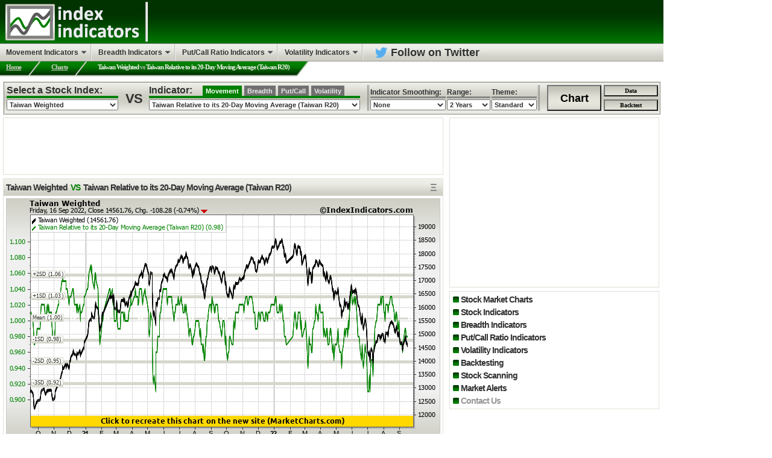

--- FILE ---
content_type: text/html; charset=UTF-8
request_url: https://www.indexindicators.com/charts/taiwan-vs-taiwan-20d-rsma-params-2y-x-x-x/
body_size: 17654
content:
<!DOCTYPE html PUBLIC "-//W3C//DTD XHTML 1.0 Strict//EN" "http://www.w3.org/TR/xhtml1/DTD/xhtml1-strict.dtd">
<html xmlns="http://www.w3.org/1999/xhtml" xml:lang="en">

<!-- ###################################################################### -->
<!-- # ALL CONTENT, HTML, CSS, CODE AND IMAGES ARE PROTECTED BY COPYRIGHT # -->
<!-- ###################################################################### -->

<head>

<!-- Global site tag (gtag.js) - Google Analytics -->
<script async src="https://www.googletagmanager.com/gtag/js?id=UA-457554-2"></script>
<script>
  window.dataLayer = window.dataLayer || [];
  function gtag(){dataLayer.push(arguments);}
  gtag('js', new Date());

  gtag('config', 'UA-457554-2');
</script>

<script>
/**
* Function that tracks a click on an outbound link in Analytics.
* This function takes a valid URL string as an argument, and uses that URL string
* as the event label. Setting the transport method to 'beacon' lets the hit be sent
* using 'navigator.sendBeacon' in browser that support it.
*/
var ga_event_outbound = function(url) {
	 gtag('event', 'Click', {
		"event_category": 'Outbound',
    "event_label": url
	 });
};
</script>

<!-- ###################################################################### -->
<!-- # AUTO ADS # -->
<script async src="https://pagead2.googlesyndication.com/pagead/js/adsbygoogle.js"></script>
<script>
     (adsbygoogle = window.adsbygoogle || []).push({
          google_ad_client: "ca-pub-8934063939988460",
          enable_page_level_ads: true
     });
</script>
<!-- ###################################################################### -->

<title>Taiwan Weighted vs Taiwan Relative to its 20-Day Moving Average (Taiwan R20) | Stock Market Indicators</title>
<meta http-equiv="content-type" content="text/html; charset=iso-8859-1" />
<!--<meta name="viewport" content="width=device-width, initial-scale=1, maximum-scale=1, user-scalable=0"/>-->
<meta name="description" content="Chart of Taiwan Weighted vs Taiwan Relative to its 20-Day Moving Average (Taiwan R20) Stock Market Indicators" />
<meta name="keywords" content="stock market, stock market indicators, stock indicators, technical analysis, charts, stock charts, market commentary, stock market charts" />
<meta name="author" content="(c)IndexIndicators.com" />
<meta property="fb:app_id" content="147863188561436" />
<link rel="stylesheet" type="text/css" media="all" href="https://www.indexindicators.com/_css/@css.php?" />
<link rel="shortcut icon" type="image/ico" href="https://www.indexindicators.com/_images/favicon.ico" />
<script type="text/javascript" src="https://www.indexindicators.com/_javascript/@js.php?"></script>


<script type="text/javascript">
$(function() {
	var custom_range_onload = false;
	if (custom_range_onload) {
		$('#backtest-custom-range').show();
	}

	$('#backtest-range').change(function(){
		if ($(this).val() == 'custom') {
			$('#backtest-custom-range').show();
		} else {
			$('#backtest-custom-range').hide();
		}
	});

	$(".range-from").datepicker({
		dateFormat: 'yy-mm-dd',
		minDate: '2017-09-16',
		maxDate: '2022-08-16',
		changeYear: true,
		changeMonth: true,
		beforeShowDay: $.datepicker.noWeekends,
		onClose: function(selectedDate) {
			var d = $.datepicker.parseDate( "yy-mm-dd", selectedDate);
			var end_minDate = new Date(d.getFullYear(), d.getMonth()+1, d.getDate());
			$(".range-to").datepicker("option", "minDate", end_minDate);
			$(".range-note").show().html('(Min. Range: 1 Month)');
		}
	});
	$(".range-to").datepicker({
		dateFormat: 'yy-mm-dd',
		minDate: '2017-10-16',
		maxDate: '2022-09-16',
		changeYear: true,
		changeMonth: true,
		beforeShowDay: $.datepicker.noWeekends,
		onClose: function(selectedDate) {
			var d = $.datepicker.parseDate( "yy-mm-dd", selectedDate);
			var start_maxDate = new Date(d.getFullYear(), d.getMonth()-1, d.getDate());
			$(".range-from").datepicker("option", "maxDate", start_maxDate);
			$(".range-note").show().html('(Min. Range: 1 Month)');
		}
	});
});
</script>

<!-- cookie consent start -->

<!--<script type="text/javascript">
window.cookieconsent_options = {
		message: 'This website uses cookies to provide the best possible experience.',
    learnMore: 'More &raquo;',
    link: 'https://www.indexindicators.com/information/privacy-policy/',
    dismiss: 'Got it!',
    theme: 'dark-floating', // light-top|light-floating|light-bottom|dark-top|dark-floating|dark-bottom
    expiryDays: 365
};
</script>
<script src="//cdnjs.cloudflare.com/ajax/libs/cookieconsent2/1.0.9/cookieconsent.min.js"></script>-->

<!-- cookie consent end -->


		<script>
		$.post('/mc.php?ajax', '[base64]', function(html) {
			$('.content').find('.heading').first().append(html);
    });
		</script>
	</head>
<body>
<div class="container"><!-- container start -->

	<div class="header"><!-- header start -->
		<div class="logo"><!-- logo start -->
			<a href="https://www.indexindicators.com" title="IndexIndicators.com">
				<img src="https://www.indexindicators.com/_images/logo.png" alt="IndexIndicators.com" title="IndexIndicators.com" />
			</a>
		</div><!-- logo end -->
		<div class="logo-separator">&nbsp;</div>
		<div class="desc"><h2></h2></div>
	</div>

	<div class="main-menu-container"><!-- main-menu-container start -->

	</div><!-- main-menu-container end -->

	<div class="breadcrumb-container"><!-- breadcrumb-container start -->
		<ul class="breadcrumb">
	<li><a href="https://www.indexindicators.com" rel="index">Home</a></li><li class="breadcrumb-separator">&nbsp;</li><li><a href="https://www.indexindicators.com/charts/">Charts</a></li><li class="breadcrumb-separator">&nbsp;</li><li class="breadcrumb-current-page">Taiwan Weighted <span style="color:rgb(180,180,180);">vs</span> Taiwan Relative to its 20-Day Moving Average (Taiwan R20)</li><li class="breadcrumb-end">&nbsp;</li></ul>
	</div><!-- breadcrumb-container end -->

	<div class="pagebody-container"><!-- pagebody-container start -->

		<div class="chart-selector-container"><!-- chart-selector-container start -->
			<!-- Absolutely positoned for goes here -->
		</div><!-- chart-selector-container end -->

		<div class="pagebody"><!-- pagebody start -->

	<div class="content"><!-- content start -->
		<div class="module"><script async src="https://pagead2.googlesyndication.com/pagead/js/adsbygoogle.js"></script>
<!-- IndexIndicators.com/AboveContent/728x90 -->
<ins class="adsbygoogle"
     style="display:inline-block;width:728px;height:90px"
     data-ad-client="ca-pub-8934063939988460"
     data-ad-slot="5740270196"></ins>
<script>
     (adsbygoogle = window.adsbygoogle || []).push({});
</script></div>	<!--
	<div class="module">
		<div class="banner-container"></div>
	</div>
	-->

					<div class="module"><!-- module start -->

				<div class="heading">
				<h1 class="thin-heading"><span class="dark-text">Taiwan Weighted <span class="theme-text">VS</span> Taiwan Relative to its 20-Day Moving Average (Taiwan R20)</span></h1><div class="chart-options" data-jq-dropdown="#jq-dropdown-1"><span class="chart-options-icon">&#926;</span></div>								
	<!--<a class="item-email" href="https://www.indexindicators.com/email/taiwan-vs-taiwan-20d-rsma-params-2y-x-x-x/" rel="nofollow" onmouseover="window.status=' ';return true;" onmouseout="window.status=' ';return true;">Email</a>-->
	<!--<a class="item-print" href="https://www.indexindicators.com/print/taiwan-vs-taiwan-20d-rsma-params-2y-x-x-x/" rel="nofollow" onmouseover="window.status=' ';return true;" onmouseout="window.status=' ';return true;">Print</a>-->
	<!--<a class="item-bookmark" href="http://www.addthis.com/bookmark.php?pub=5343C6N8MKSJ21HS&url=&title=" rel="nofollow" onmouseover="window.status=' ';return true;" onmouseout="window.status=' ';return true;">Share</a>-->
	<!--<a class="item-republish" href="https://www.indexindicators.com/republish/taiwan-vs-taiwan-20d-rsma-params-2y-x-x-x/" rel="nofollow" onmouseover="window.status=' ';return true;" onmouseout="window.status=' ';return true;">Republish</a>-->
	<!--<a class="item-tweet popup" href="http://twitter.com/share?url=https%3A%2F%2Fwww.indexindicators.com%2Fcharts%2Ftaiwan-vs-taiwan-20d-rsma-params-2y-x-x-x%2F&text=Check this chart" rel="nofollow" target="_blank">Tweet</a>-->
	<!--<a class="item-comments" href="#discuss" rel="nofollow" onmouseover="window.status=' ';return true;" onmouseout="window.status=' ';return true;"><strong style="color:rgb(200, 0, 0);">Discuss this Chart</strong></a>-->
	
	

								</div>
				<div class="text">
														<div class="chart">
										<span class="chart-img-link" style="display:none;">/wide.php?taiwan-vs-taiwan-20d-rsma-params-2y-x-x-x</span>
					<img class="chart-img" style="cursor:pointer;" src="https://www.indexindicators.com/_charts/taiwan-vs-taiwan-20d-rsma-params-2y-x-x-x.png?ver=2026011503"  alt="Taiwan Weighted vs Taiwan Relative to its 20-Day Moving Average (Taiwan R20)" />
					<div class="range">
<form class="form-range" method="post" action="https://www.indexindicators.com/_pages/chart.php">

<input type="text" id="range-from" name="range-from" class="range-input range-from" value="2020-09-16" />
<span class="dark-text range-text">&mdash;</span>
<input type="text" id="range-to" name="range-to" class="range-input range-to" value="2022-09-16" />

<input type="submit" class="range-submit" name="submit-range" value="Update Range" />
<span id="range-note" class="range-note light-text" style="display:none;"></span> <!-- used for user notices -->

<input type="hidden" name="index" value="TAIWAN" />
<input type="hidden" name="indicator" value="TAIWAN_20D_RSMA" />
<input type="hidden" name="range" value="2y" /> <!-- use as backup in case of bad input -->
<input type="hidden" name="theme" value="x" />
<input type="hidden" name="indicator_smoothing" value="x" />
<input type="hidden" name="range" value="custom" />
</form>
</div>					</div>

					<!--<div class="loading" style="display:none;text-align:center;"><img style="margin:10px auto;" src="https://www.indexindicators.com/_images/loading.gif" alt="Loading..." title="Loading..." /></div>-->

								</div>

				
					<!--
					<div class="heading">
					<h1 class="thin-heading"><strong style="color:rgb(200, 0, 0);">Discuss: </strong><span class="light-text">Taiwan Weighted <span class="verylight-text">vs</span> Taiwan Relative to its 20-Day Moving Average (Taiwan R20)</span></h1>					</div>
					<div id="discuss" class="discuss">
						<fb:comments xid="https%3A%2F%2Fwww.indexindicators.com%2Fcharts%2Ftaiwan-vs-taiwan-20d-rsma-params-x-x-x-x%2F" numposts="50" width="610"></fb:comments>
						Comments may not work properly if using Internet Explorer.
					</div>
					-->

				
			</div><!-- module end -->
				<div class="module"><script async src="https://pagead2.googlesyndication.com/pagead/js/adsbygoogle.js"></script>
<!-- IndexIndicators.com/BelowContent/Responsive -->
<ins class="adsbygoogle"
     style="display:block"
     data-ad-client="ca-pub-8934063939988460"
     data-ad-slot="4907219758"
     data-ad-format="auto"
     data-full-width-responsive="true"></ins>
<script>
     (adsbygoogle = window.adsbygoogle || []).push({});
</script></div>		</div><!-- content end -->

<div class="sidebar"><!-- sidebar start -->
<!--
<div class="module">
<div class="text" style="padding:5px;height:23px;">
	<iframe src="http://www.facebook.com/plugins/like.php?href=https://www.indexindicators.com&amp;layout=standard&amp;show_faces=false&amp;width=340&amp;action=recommend&amp;font=segoe+ui&amp;colorscheme=light&amp;height=35" scrolling="no" frameborder="0" marginheight="0" style="margin:0;background:none;border:none; overflow:hidden; width:340px; height:23px;" allowTransparency="true"></iframe>
</div>
</div>
-->

<div class="module"><script async src="//pagead2.googlesyndication.com/pagead/js/adsbygoogle.js"></script>
<!-- IndexIndicators.com/Sidebar/Responsive -->
<ins class="adsbygoogle"
     style="display:block"
     data-ad-client="ca-pub-8934063939988460"
     data-ad-slot="4157013353"
     data-ad-format="auto"></ins>
<script>
(adsbygoogle = window.adsbygoogle || []).push({});
</script></div>
<!--
<div class="module">
<div class="text" style="padding:3px;height:20px;text-align:center;">
	<a href="http://www.twitter.com/share" class="twitter-share-button" data-text="Check this page" data-count="horizontal" data-via="indexindicators">Tweet</a><script type="text/javascript" src="http://platform.twitter.com/widgets.js"></script>
</div>
</div>
-->

<div class="module">
<div class="list" style="padding:5px;">
		<ul style="font: bold 14px arial;"><li style=""><a style="" href="https://marketcharts.com/charting?via=1">Stock Market Charts</a></li><li style=""><a style="" href="https://marketcharts.com/indicators/standard?via=1">Stock Indicators</a></li><li style=""><a style="" href="https://marketcharts.com/indicators/breadth?via=1">Breadth Indicators</a></li><li style=""><a style="" href="https://marketcharts.com/indicators/put-call-ratios?via=1">Put/Call Ratio Indicators</a></li><li style=""><a style="" href="https://marketcharts.com/indicators/volatility?via=1">Volatility Indicators</a></li><li style=""><a style="" href="https://marketcharts.com/backtesting?via=1">Backtesting</a></li><li style=""><a style="" href="https://marketcharts.com/scanning?via=1">Stock Scanning</a></li><li style=""><a style="" href="https://marketcharts.com/alerts?via=1">Market Alerts</a></li><li style="padding-bottom:0;"><a style="color:rgb(150,150,150);" href="http://www.indexindicators.com/information/contact/">Contact Us</a></li></ul>	</div>
</div></div><!-- sidebar end -->
		</div><!-- pagebody end -->

		<!-- absolute positioning start -->
		<div class="chart-selector-container-absolute">
	<div class="chart-selector">
		<form method="post" action="https://www.indexindicators.com/_pages/chart.php">
			<table>
				<tr>

				<!--<td rowspan="2" class="chart-selector-large-text chart-selector-title">&raquo;&nbsp;</td>-->

				<td class="chart-selector-label">Select a Stock Index:&nbsp;</td>
					<td rowspan="2" class="chart-selector-large-text chart-selector-versus">VS</td>
					<td class="chart-selector-label">Indicator:&nbsp;<div class="indicator-filter">
					<span>Movement</span><a href="https://www.indexindicators.com/indicators/breadth/">Breadth</a><a href="https://www.indexindicators.com/indicators/put-call-ratio/">Put/Call</a><a href="https://www.indexindicators.com/indicators/volatility/">Volatility</a>
					<td rowspan="2" class="chart-selector-other-options chart-selector-divider chart-selector-divider-right">&nbsp;</td>

					<td class="chart-selector-label chart-selector-other-options">Indicator&nbsp;Smoothing:&nbsp;</td>
					<td class="chart-selector-label chart-selector-other-options">Range:&nbsp;</td>
					<td class="chart-selector-label chart-selector-other-options">Theme:&nbsp;</td>

					<td rowspan="2" class="chart-selector-other-options chart-selector-divider chart-selector-divider-left">&nbsp;</td>

					<td class="class-selector-button class-selector-button-chart" rowspan="2"><input class="button button-big" type="submit" name="submit-chart" value="Chart" /></td>
					<td class="class-selector-button class-selector-button-data"><input class="button button-small" type="submit" name="submit-data" value="Data" /></td>
				</tr>
				<tr>

					<!--<td class="chart-selector-large-text chart-selector-title">Charts</td>-->

					<td class="chart-selector-menu index-selector">
						<select name="index">

							<option  value="none">None</option><optgroup label="US"><option  value="DJIA">Dow Jones Industrial Average</option><option  value="SP500">S&P 500</option><option  value="NASDAQ">Nasdaq Composite</option><option  value="NASDAQ100">Nasdaq 100</option><option  value="SP100">S&P 100</option><option  value="SP400">S&P 400 MidCap</option><option  value="SP600">S&P 600 SmallCap</option><option  value="NYSE">NYSE Composite</option></optgroup><optgroup label="Canada"><option  value="TSX">S&P TSX Composite</option></optgroup><optgroup label="Europe"><option  value="UK100">UK 100</option><option  value="CAC40">CAC 40</option><option  value="DAX">DAX</option><option  value="AEX">AEX Amsterdam</option><option  value="ATX">ATX Austria</option><option  value="BEL20">BEL-20 Brussels</option><option  value="IBEX">IBEX 35</option><option  value="OMX30">OMX Stockholm 30</option><option  value="OSEAX">OSE Oslo All-Share</option><option  value="SSMI">SSMI Swiss Market</option></optgroup><optgroup label="Asia/Pacific"><option  value="NIKKEI225">Nikkei 225</option><option  value="HANGSENG">Hang Seng</option><option  value="ALLORDINARIES">All Ordinaries</option><option  value="STRAITSTIMES">Straits Times Index</option><option  value="KOSPI">KOSPI Composite</option><option  value="SHANGHAI">Shanghai Composite</option><option selected="selected" value="TAIWAN">Taiwan Weighted</option><option  value="SENSEX">Bombay Sensex</option><option  value="JKSE">Jakarta Composite</option><option  value="NZSE">NZSE 50</option></optgroup><optgroup label="Americas (Non US & Canada)"><option  value="IPC">IPC Mexico</option><option  value="BOVESPA">BOVESPA Brazil</option><option  value="MERVAL">MERVAL Argentina</option></optgroup>						</select>
					</td>

					<td class="chart-selector-menu indicator-selector">
						<select name="indicator">

							<option  value="none">None</option><optgroup label="DJIA"><option  value="DJIA_UP_DOWN">DJIA Consecutive Up/Down Days (Close - Prev. Close)</option><option  value="DJIA_5D_RSMA">DJIA Relative to its 5-Day Moving Average (DJIA R5)</option><option  value="DJIA_10D_RSMA">DJIA Relative to its 10-Day Moving Average (DJIA R10)</option><option  value="DJIA_20D_RSMA">DJIA Relative to its 20-Day Moving Average (DJIA R20)</option><option  value="DJIA_50D_RSMA">DJIA Relative to its 50-Day Moving Average (DJIA R50)</option><option  value="DJIA_100D_RSMA">DJIA Relative to its 100-Day Moving Average (DJIA R100)</option><option  value="DJIA_200D_RSMA">DJIA Relative to its 200-Day Moving Average (DJIA R200)</option></optgroup><optgroup label="S&P 500"><option  value="SP500_UP_DOWN">S&P 500 Consecutive Up/Down Days (Close - Prev. Close)</option><option  value="SP500_5D_RSMA">S&P 500 Relative to its 5-Day Moving Average (S&P 500 R5)</option><option  value="SP500_10D_RSMA">S&P 500 Relative to its 10-Day Moving Average (S&P 500 R10)</option><option  value="SP500_20D_RSMA">S&P 500 Relative to its 20-Day Moving Average (S&P 500 R20)</option><option  value="SP500_50D_RSMA">S&P 500 Relative to its 50-Day Moving Average (S&P 500 R50)</option><option  value="SP500_100D_RSMA">S&P 500 Relative to its 100-Day Moving Average (S&P 500 R100)</option><option  value="SP500_200D_RSMA">S&P 500 Relative to its 200-Day Moving Average (S&P 500 R200)</option></optgroup><optgroup label="Nasdaq"><option  value="NASDAQ_UP_DOWN">Nasdaq Consecutive Up/Down Days (Close - Prev. Close)</option><option  value="NASDAQ_5D_RSMA">Nasdaq Relative to its 5-Day Moving Average (Nasdaq R5)</option><option  value="NASDAQ_10D_RSMA">Nasdaq Relative to its 10-Day Moving Average (Nasdaq R10)</option><option  value="NASDAQ_20D_RSMA">Nasdaq Relative to its 20-Day Moving Average (Nasdaq R20)</option><option  value="NASDAQ_50D_RSMA">Nasdaq Relative to its 50-Day Moving Average (Nasdaq R50)</option><option  value="NASDAQ_100D_RSMA">Nasdaq Relative to its 100-Day Moving Average (Nasdaq R100)</option><option  value="NASDAQ_200D_RSMA">Nasdaq Relative to its 200-Day Moving Average (Nasdaq R200)</option></optgroup><optgroup label="Nasdaq 100"><option  value="NASDAQ100_UP_DOWN">Nasdaq 100 Consecutive Up/Down Days (Close - Prev. Close)</option><option  value="NASDAQ100_5D_RSMA">Nasdaq 100 Relative to its 5-Day Moving Average (Nasdaq 100 R5)</option><option  value="NASDAQ100_10D_RSMA">Nasdaq 100 Relative to its 10-Day Moving Average (Nasdaq 100 R10)</option><option  value="NASDAQ100_20D_RSMA">Nasdaq 100 Relative to its 20-Day Moving Average (Nasdaq 100 R20)</option><option  value="NASDAQ100_50D_RSMA">Nasdaq 100 Relative to its 50-Day Moving Average (Nasdaq 100 R50)</option><option  value="NASDAQ100_100D_RSMA">Nasdaq 100 Relative to its 100-Day Moving Average (Nasdaq 100 R100)</option><option  value="NASDAQ100_200D_RSMA">Nasdaq 100 Relative to its 200-Day Moving Average (Nasdaq 100 R200)</option></optgroup><optgroup label="S&P 100"><option  value="SP100_UP_DOWN">S&P 100 Consecutive Up/Down Days (Close - Prev. Close)</option><option  value="SP100_5D_RSMA">S&P 100 Relative to its 5-Day Moving Average (S&P 100 R5)</option><option  value="SP100_10D_RSMA">S&P 100 Relative to its 10-Day Moving Average (S&P 100 R10)</option><option  value="SP100_20D_RSMA">S&P 100 Relative to its 20-Day Moving Average (S&P 100 R20)</option><option  value="SP100_50D_RSMA">S&P 100 Relative to its 50-Day Moving Average (S&P 100 R50)</option><option  value="SP100_100D_RSMA">S&P 100 Relative to its 100-Day Moving Average (S&P 100 R100)</option><option  value="SP100_200D_RSMA">S&P 100 Relative to its 200-Day Moving Average (S&P 100 R200)</option></optgroup><optgroup label="S&P 400"><option  value="SP400_UP_DOWN">S&P 400 Consecutive Up/Down Days (Close - Prev. Close)</option><option  value="SP400_5D_RSMA">S&P 400 Relative to its 5-Day Moving Average (S&P 400 R5)</option><option  value="SP400_10D_RSMA">S&P 400 Relative to its 10-Day Moving Average (S&P 400 R10)</option><option  value="SP400_20D_RSMA">S&P 400 Relative to its 20-Day Moving Average (S&P 400 R20)</option><option  value="SP400_50D_RSMA">S&P 400 Relative to its 50-Day Moving Average (S&P 400 R50)</option><option  value="SP400_100D_RSMA">S&P 400 Relative to its 100-Day Moving Average (S&P 400 R100)</option><option  value="SP400_200D_RSMA">S&P 400 Relative to its 200-Day Moving Average (S&P 400 R200)</option></optgroup><optgroup label="S&P 600"><option  value="SP600_UP_DOWN">S&P 600 Consecutive Up/Down Days (Close - Prev. Close)</option><option  value="SP600_5D_RSMA">S&P 600 Relative to its 5-Day Moving Average (S&P 600 R5)</option><option  value="SP600_10D_RSMA">S&P 600 Relative to its 10-Day Moving Average (S&P 600 R10)</option><option  value="SP600_20D_RSMA">S&P 600 Relative to its 20-Day Moving Average (S&P 600 R20)</option><option  value="SP600_50D_RSMA">S&P 600 Relative to its 50-Day Moving Average (S&P 600 R50)</option><option  value="SP600_100D_RSMA">S&P 600 Relative to its 100-Day Moving Average (S&P 600 R100)</option><option  value="SP600_200D_RSMA">S&P 600 Relative to its 200-Day Moving Average (S&P 600 R200)</option></optgroup><optgroup label="NYSE"><option  value="NYSE_UP_DOWN">NYSE Consecutive Up/Down Days (Close - Prev. Close)</option><option  value="NYSE_5D_RSMA">NYSE Relative to its 5-Day Moving Average (NYSE R5)</option><option  value="NYSE_10D_RSMA">NYSE Relative to its 10-Day Moving Average (NYSE R10)</option><option  value="NYSE_20D_RSMA">NYSE Relative to its 20-Day Moving Average (NYSE R20)</option><option  value="NYSE_50D_RSMA">NYSE Relative to its 50-Day Moving Average (NYSE R50)</option><option  value="NYSE_100D_RSMA">NYSE Relative to its 100-Day Moving Average (NYSE R100)</option><option  value="NYSE_200D_RSMA">NYSE Relative to its 200-Day Moving Average (NYSE R200)</option></optgroup><optgroup label="TSX"><option  value="TSX_UP_DOWN">TSX Consecutive Up/Down Days (Close - Prev. Close)</option><option  value="TSX_5D_RSMA">TSX Relative to its 5-Day Moving Average (TSX R5)</option><option  value="TSX_10D_RSMA">TSX Relative to its 10-Day Moving Average (TSX R10)</option><option  value="TSX_20D_RSMA">TSX Relative to its 20-Day Moving Average (TSX R20)</option><option  value="TSX_50D_RSMA">TSX Relative to its 50-Day Moving Average (TSX R50)</option><option  value="TSX_100D_RSMA">TSX Relative to its 100-Day Moving Average (TSX R100)</option><option  value="TSX_200D_RSMA">TSX Relative to its 200-Day Moving Average (TSX R200)</option></optgroup><optgroup label="UK 100"><option  value="UK100_UP_DOWN">UK 100 Consecutive Up/Down Days (Close - Prev. Close)</option><option  value="UK100_5D_RSMA">UK 100 Relative to its 5-Day Moving Average (UK 100 R5)</option><option  value="UK100_10D_RSMA">UK 100 Relative to its 10-Day Moving Average (UK 100 R10)</option><option  value="UK100_20D_RSMA">UK 100 Relative to its 20-Day Moving Average (UK 100 R20)</option><option  value="UK100_50D_RSMA">UK 100 Relative to its 50-Day Moving Average (UK 100 R50)</option><option  value="UK100_100D_RSMA">UK 100 Relative to its 100-Day Moving Average (UK 100 R100)</option><option  value="UK100_200D_RSMA">UK 100 Relative to its 200-Day Moving Average (UK 100 R200)</option></optgroup><optgroup label="CAC 40"><option  value="CAC40_UP_DOWN">CAC 40 Consecutive Up/Down Days (Close - Prev. Close)</option><option  value="CAC40_5D_RSMA">CAC 40 Relative to its 5-Day Moving Average (CAC 40 R5)</option><option  value="CAC40_10D_RSMA">CAC 40 Relative to its 10-Day Moving Average (CAC 40 R10)</option><option  value="CAC40_20D_RSMA">CAC 40 Relative to its 20-Day Moving Average (CAC 40 R20)</option><option  value="CAC40_50D_RSMA">CAC 40 Relative to its 50-Day Moving Average (CAC 40 R50)</option><option  value="CAC40_100D_RSMA">CAC 40 Relative to its 100-Day Moving Average (CAC 40 R100)</option><option  value="CAC40_200D_RSMA">CAC 40 Relative to its 200-Day Moving Average (CAC 40 R200)</option></optgroup><optgroup label="DAX"><option  value="DAX_UP_DOWN">DAX Consecutive Up/Down Days (Close - Prev. Close)</option><option  value="DAX_5D_RSMA">DAX Relative to its 5-Day Moving Average (DAX R5)</option><option  value="DAX_10D_RSMA">DAX Relative to its 10-Day Moving Average (DAX R10)</option><option  value="DAX_20D_RSMA">DAX Relative to its 20-Day Moving Average (DAX R20)</option><option  value="DAX_50D_RSMA">DAX Relative to its 50-Day Moving Average (DAX R50)</option><option  value="DAX_100D_RSMA">DAX Relative to its 100-Day Moving Average (DAX R100)</option><option  value="DAX_200D_RSMA">DAX Relative to its 200-Day Moving Average (DAX R200)</option></optgroup><optgroup label="AEX"><option  value="AEX_UP_DOWN">AEX Consecutive Up/Down Days (Close - Prev. Close)</option><option  value="AEX_5D_RSMA">AEX Relative to its 5-Day Moving Average (AEX R5)</option><option  value="AEX_10D_RSMA">AEX Relative to its 10-Day Moving Average (AEX R10)</option><option  value="AEX_20D_RSMA">AEX Relative to its 20-Day Moving Average (AEX R20)</option><option  value="AEX_50D_RSMA">AEX Relative to its 50-Day Moving Average (AEX R50)</option><option  value="AEX_100D_RSMA">AEX Relative to its 100-Day Moving Average (AEX R100)</option><option  value="AEX_200D_RSMA">AEX Relative to its 200-Day Moving Average (AEX R200)</option></optgroup><optgroup label="ATX"><option  value="ATX_UP_DOWN">ATX Consecutive Up/Down Days (Close - Prev. Close)</option><option  value="ATX_5D_RSMA">ATX Relative to its 5-Day Moving Average (ATX R5)</option><option  value="ATX_10D_RSMA">ATX Relative to its 10-Day Moving Average (ATX R10)</option><option  value="ATX_20D_RSMA">ATX Relative to its 20-Day Moving Average (ATX R20)</option><option  value="ATX_50D_RSMA">ATX Relative to its 50-Day Moving Average (ATX R50)</option><option  value="ATX_100D_RSMA">ATX Relative to its 100-Day Moving Average (ATX R100)</option><option  value="ATX_200D_RSMA">ATX Relative to its 200-Day Moving Average (ATX R200)</option></optgroup><optgroup label="BEL-20"><option  value="BEL20_UP_DOWN">BEL-20 Consecutive Up/Down Days (Close - Prev. Close)</option><option  value="BEL20_5D_RSMA">BEL-20 Relative to its 5-Day Moving Average (BEL-20 R5)</option><option  value="BEL20_10D_RSMA">BEL-20 Relative to its 10-Day Moving Average (BEL-20 R10)</option><option  value="BEL20_20D_RSMA">BEL-20 Relative to its 20-Day Moving Average (BEL-20 R20)</option><option  value="BEL20_50D_RSMA">BEL-20 Relative to its 50-Day Moving Average (BEL-20 R50)</option><option  value="BEL20_100D_RSMA">BEL-20 Relative to its 100-Day Moving Average (BEL-20 R100)</option><option  value="BEL20_200D_RSMA">BEL-20 Relative to its 200-Day Moving Average (BEL-20 R200)</option></optgroup><optgroup label="IBEX"><option  value="IBEX_UP_DOWN">IBEX Consecutive Up/Down Days (Close - Prev. Close)</option><option  value="IBEX_5D_RSMA">IBEX Relative to its 5-Day Moving Average (IBEX R5)</option><option  value="IBEX_10D_RSMA">IBEX Relative to its 10-Day Moving Average (IBEX R10)</option><option  value="IBEX_20D_RSMA">IBEX Relative to its 20-Day Moving Average (IBEX R20)</option><option  value="IBEX_50D_RSMA">IBEX Relative to its 50-Day Moving Average (IBEX R50)</option><option  value="IBEX_100D_RSMA">IBEX Relative to its 100-Day Moving Average (IBEX R100)</option><option  value="IBEX_200D_RSMA">IBEX Relative to its 200-Day Moving Average (IBEX R200)</option></optgroup><optgroup label="OMX 30"><option  value="OMX30_UP_DOWN">OMX 30 Consecutive Up/Down Days (Close - Prev. Close)</option><option  value="OMX30_5D_RSMA">OMX 30 Relative to its 5-Day Moving Average (OMX 30 R5)</option><option  value="OMX30_10D_RSMA">OMX 30 Relative to its 10-Day Moving Average (OMX 30 R10)</option><option  value="OMX30_20D_RSMA">OMX 30 Relative to its 20-Day Moving Average (OMX 30 R20)</option><option  value="OMX30_50D_RSMA">OMX 30 Relative to its 50-Day Moving Average (OMX 30 R50)</option><option  value="OMX30_100D_RSMA">OMX 30 Relative to its 100-Day Moving Average (OMX 30 R100)</option><option  value="OMX30_200D_RSMA">OMX 30 Relative to its 200-Day Moving Average (OMX 30 R200)</option></optgroup><optgroup label="OSEAX"><option  value="OSEAX_UP_DOWN">OSEAX Consecutive Up/Down Days (Close - Prev. Close)</option><option  value="OSEAX_5D_RSMA">OSEAX Relative to its 5-Day Moving Average (OSEAX R5)</option><option  value="OSEAX_10D_RSMA">OSEAX Relative to its 10-Day Moving Average (OSEAX R10)</option><option  value="OSEAX_20D_RSMA">OSEAX Relative to its 20-Day Moving Average (OSEAX R20)</option><option  value="OSEAX_50D_RSMA">OSEAX Relative to its 50-Day Moving Average (OSEAX R50)</option><option  value="OSEAX_100D_RSMA">OSEAX Relative to its 100-Day Moving Average (OSEAX R100)</option><option  value="OSEAX_200D_RSMA">OSEAX Relative to its 200-Day Moving Average (OSEAX R200)</option></optgroup><optgroup label="SSMI"><option  value="SSMI_UP_DOWN">SSMI Consecutive Up/Down Days (Close - Prev. Close)</option><option  value="SSMI_5D_RSMA">SSMI Relative to its 5-Day Moving Average (SSMI R5)</option><option  value="SSMI_10D_RSMA">SSMI Relative to its 10-Day Moving Average (SSMI R10)</option><option  value="SSMI_20D_RSMA">SSMI Relative to its 20-Day Moving Average (SSMI R20)</option><option  value="SSMI_50D_RSMA">SSMI Relative to its 50-Day Moving Average (SSMI R50)</option><option  value="SSMI_100D_RSMA">SSMI Relative to its 100-Day Moving Average (SSMI R100)</option><option  value="SSMI_200D_RSMA">SSMI Relative to its 200-Day Moving Average (SSMI R200)</option></optgroup><optgroup label="Nikkei"><option  value="NIKKEI225_UP_DOWN">Nikkei Consecutive Up/Down Days (Close - Prev. Close)</option><option  value="NIKKEI225_5D_RSMA">Nikkei Relative to its 5-Day Moving Average (Nikkei R5)</option><option  value="NIKKEI225_10D_RSMA">Nikkei Relative to its 10-Day Moving Average (Nikkei R10)</option><option  value="NIKKEI225_20D_RSMA">Nikkei Relative to its 20-Day Moving Average (Nikkei R20)</option><option  value="NIKKEI225_50D_RSMA">Nikkei Relative to its 50-Day Moving Average (Nikkei R50)</option><option  value="NIKKEI225_100D_RSMA">Nikkei Relative to its 100-Day Moving Average (Nikkei R100)</option><option  value="NIKKEI225_200D_RSMA">Nikkei Relative to its 200-Day Moving Average (Nikkei R200)</option></optgroup><optgroup label="Hang Seng"><option  value="HANGSENG_UP_DOWN">Hang Seng Consecutive Up/Down Days (Close - Prev. Close)</option><option  value="HANGSENG_5D_RSMA">Hang Seng Relative to its 5-Day Moving Average (Hang Seng R5)</option><option  value="HANGSENG_10D_RSMA">Hang Seng Relative to its 10-Day Moving Average (Hang Seng R10)</option><option  value="HANGSENG_20D_RSMA">Hang Seng Relative to its 20-Day Moving Average (Hang Seng R20)</option><option  value="HANGSENG_50D_RSMA">Hang Seng Relative to its 50-Day Moving Average (Hang Seng R50)</option><option  value="HANGSENG_100D_RSMA">Hang Seng Relative to its 100-Day Moving Average (Hang Seng R100)</option><option  value="HANGSENG_200D_RSMA">Hang Seng Relative to its 200-Day Moving Average (Hang Seng R200)</option></optgroup><optgroup label="All Ords"><option  value="ALLORDINARIES_UP_DOWN">All Ords Consecutive Up/Down Days (Close - Prev. Close)</option><option  value="ALLORDINARIES_5D_RSMA">All Ords Relative to its 5-Day Moving Average (All Ords R5)</option><option  value="ALLORDINARIES_10D_RSMA">All Ords Relative to its 10-Day Moving Average (All Ords R10)</option><option  value="ALLORDINARIES_20D_RSMA">All Ords Relative to its 20-Day Moving Average (All Ords R20)</option><option  value="ALLORDINARIES_50D_RSMA">All Ords Relative to its 50-Day Moving Average (All Ords R50)</option><option  value="ALLORDINARIES_100D_RSMA">All Ords Relative to its 100-Day Moving Average (All Ords R100)</option><option  value="ALLORDINARIES_200D_RSMA">All Ords Relative to its 200-Day Moving Average (All Ords R200)</option></optgroup><optgroup label="STI"><option  value="STRAITSTIMES_UP_DOWN">STI Consecutive Up/Down Days (Close - Prev. Close)</option><option  value="STRAITSTIMES_5D_RSMA">STI Relative to its 5-Day Moving Average (STI R5)</option><option  value="STRAITSTIMES_10D_RSMA">STI Relative to its 10-Day Moving Average (STI R10)</option><option  value="STRAITSTIMES_20D_RSMA">STI Relative to its 20-Day Moving Average (STI R20)</option><option  value="STRAITSTIMES_50D_RSMA">STI Relative to its 50-Day Moving Average (STI R50)</option><option  value="STRAITSTIMES_100D_RSMA">STI Relative to its 100-Day Moving Average (STI R100)</option><option  value="STRAITSTIMES_200D_RSMA">STI Relative to its 200-Day Moving Average (STI R200)</option></optgroup><optgroup label="KOSPI"><option  value="KOSPI_UP_DOWN">KOSPI Consecutive Up/Down Days (Close - Prev. Close)</option><option  value="KOSPI_5D_RSMA">KOSPI Relative to its 5-Day Moving Average (KOSPI R5)</option><option  value="KOSPI_10D_RSMA">KOSPI Relative to its 10-Day Moving Average (KOSPI R10)</option><option  value="KOSPI_20D_RSMA">KOSPI Relative to its 20-Day Moving Average (KOSPI R20)</option><option  value="KOSPI_50D_RSMA">KOSPI Relative to its 50-Day Moving Average (KOSPI R50)</option><option  value="KOSPI_100D_RSMA">KOSPI Relative to its 100-Day Moving Average (KOSPI R100)</option><option  value="KOSPI_200D_RSMA">KOSPI Relative to its 200-Day Moving Average (KOSPI R200)</option></optgroup><optgroup label="Shanghai"><option  value="SHANGHAI_UP_DOWN">Shanghai Consecutive Up/Down Days (Close - Prev. Close)</option><option  value="SHANGHAI_5D_RSMA">Shanghai Relative to its 5-Day Moving Average (Shanghai R5)</option><option  value="SHANGHAI_10D_RSMA">Shanghai Relative to its 10-Day Moving Average (Shanghai R10)</option><option  value="SHANGHAI_20D_RSMA">Shanghai Relative to its 20-Day Moving Average (Shanghai R20)</option><option  value="SHANGHAI_50D_RSMA">Shanghai Relative to its 50-Day Moving Average (Shanghai R50)</option><option  value="SHANGHAI_100D_RSMA">Shanghai Relative to its 100-Day Moving Average (Shanghai R100)</option><option  value="SHANGHAI_200D_RSMA">Shanghai Relative to its 200-Day Moving Average (Shanghai R200)</option></optgroup><optgroup label="Taiwan"><option  value="TAIWAN_UP_DOWN">Taiwan Consecutive Up/Down Days (Close - Prev. Close)</option><option  value="TAIWAN_5D_RSMA">Taiwan Relative to its 5-Day Moving Average (Taiwan R5)</option><option  value="TAIWAN_10D_RSMA">Taiwan Relative to its 10-Day Moving Average (Taiwan R10)</option><option selected="selected" value="TAIWAN_20D_RSMA">Taiwan Relative to its 20-Day Moving Average (Taiwan R20)</option><option  value="TAIWAN_50D_RSMA">Taiwan Relative to its 50-Day Moving Average (Taiwan R50)</option><option  value="TAIWAN_100D_RSMA">Taiwan Relative to its 100-Day Moving Average (Taiwan R100)</option><option  value="TAIWAN_200D_RSMA">Taiwan Relative to its 200-Day Moving Average (Taiwan R200)</option></optgroup><optgroup label="Sensex"><option  value="SENSEX_UP_DOWN">Sensex Consecutive Up/Down Days (Close - Prev. Close)</option><option  value="SENSEX_5D_RSMA">Sensex Relative to its 5-Day Moving Average (Sensex R5)</option><option  value="SENSEX_10D_RSMA">Sensex Relative to its 10-Day Moving Average (Sensex R10)</option><option  value="SENSEX_20D_RSMA">Sensex Relative to its 20-Day Moving Average (Sensex R20)</option><option  value="SENSEX_50D_RSMA">Sensex Relative to its 50-Day Moving Average (Sensex R50)</option><option  value="SENSEX_100D_RSMA">Sensex Relative to its 100-Day Moving Average (Sensex R100)</option><option  value="SENSEX_200D_RSMA">Sensex Relative to its 200-Day Moving Average (Sensex R200)</option></optgroup><optgroup label="JKSE"><option  value="JKSE_UP_DOWN">JKSE Consecutive Up/Down Days (Close - Prev. Close)</option><option  value="JKSE_5D_RSMA">JKSE Relative to its 5-Day Moving Average (JKSE R5)</option><option  value="JKSE_10D_RSMA">JKSE Relative to its 10-Day Moving Average (JKSE R10)</option><option  value="JKSE_20D_RSMA">JKSE Relative to its 20-Day Moving Average (JKSE R20)</option><option  value="JKSE_50D_RSMA">JKSE Relative to its 50-Day Moving Average (JKSE R50)</option><option  value="JKSE_100D_RSMA">JKSE Relative to its 100-Day Moving Average (JKSE R100)</option><option  value="JKSE_200D_RSMA">JKSE Relative to its 200-Day Moving Average (JKSE R200)</option></optgroup><optgroup label="NZSE"><option  value="NZSE_UP_DOWN">NZSE Consecutive Up/Down Days (Close - Prev. Close)</option><option  value="NZSE_5D_RSMA">NZSE Relative to its 5-Day Moving Average (NZSE R5)</option><option  value="NZSE_10D_RSMA">NZSE Relative to its 10-Day Moving Average (NZSE R10)</option><option  value="NZSE_20D_RSMA">NZSE Relative to its 20-Day Moving Average (NZSE R20)</option><option  value="NZSE_50D_RSMA">NZSE Relative to its 50-Day Moving Average (NZSE R50)</option><option  value="NZSE_100D_RSMA">NZSE Relative to its 100-Day Moving Average (NZSE R100)</option><option  value="NZSE_200D_RSMA">NZSE Relative to its 200-Day Moving Average (NZSE R200)</option></optgroup><optgroup label="IPC"><option  value="IPC_UP_DOWN">IPC Consecutive Up/Down Days (Close - Prev. Close)</option><option  value="IPC_5D_RSMA">IPC Relative to its 5-Day Moving Average (IPC R5)</option><option  value="IPC_10D_RSMA">IPC Relative to its 10-Day Moving Average (IPC R10)</option><option  value="IPC_20D_RSMA">IPC Relative to its 20-Day Moving Average (IPC R20)</option><option  value="IPC_50D_RSMA">IPC Relative to its 50-Day Moving Average (IPC R50)</option><option  value="IPC_100D_RSMA">IPC Relative to its 100-Day Moving Average (IPC R100)</option><option  value="IPC_200D_RSMA">IPC Relative to its 200-Day Moving Average (IPC R200)</option></optgroup><optgroup label="BOVESPA"><option  value="BOVESPA_UP_DOWN">BOVESPA Consecutive Up/Down Days (Close - Prev. Close)</option><option  value="BOVESPA_5D_RSMA">BOVESPA Relative to its 5-Day Moving Average (BOVESPA R5)</option><option  value="BOVESPA_10D_RSMA">BOVESPA Relative to its 10-Day Moving Average (BOVESPA R10)</option><option  value="BOVESPA_20D_RSMA">BOVESPA Relative to its 20-Day Moving Average (BOVESPA R20)</option><option  value="BOVESPA_50D_RSMA">BOVESPA Relative to its 50-Day Moving Average (BOVESPA R50)</option><option  value="BOVESPA_100D_RSMA">BOVESPA Relative to its 100-Day Moving Average (BOVESPA R100)</option><option  value="BOVESPA_200D_RSMA">BOVESPA Relative to its 200-Day Moving Average (BOVESPA R200)</option></optgroup><optgroup label="MERVAL"><option  value="MERVAL_UP_DOWN">MERVAL Consecutive Up/Down Days (Close - Prev. Close)</option><option  value="MERVAL_5D_RSMA">MERVAL Relative to its 5-Day Moving Average (MERVAL R5)</option><option  value="MERVAL_10D_RSMA">MERVAL Relative to its 10-Day Moving Average (MERVAL R10)</option><option  value="MERVAL_20D_RSMA">MERVAL Relative to its 20-Day Moving Average (MERVAL R20)</option><option  value="MERVAL_50D_RSMA">MERVAL Relative to its 50-Day Moving Average (MERVAL R50)</option><option  value="MERVAL_100D_RSMA">MERVAL Relative to its 100-Day Moving Average (MERVAL R100)</option><option  value="MERVAL_200D_RSMA">MERVAL Relative to its 200-Day Moving Average (MERVAL R200)</option></optgroup>
						</select>
					</td>

					<td class="chart-selector-menu indicator-smoothing-selector">
						<select name="indicator_smoothing">
						<option selected="selected" value="x">None</option><option  value="5ma">5-Day Mov. Avg.</option><option  value="10ma">10-Day Mov. Avg.</option><option  value="20ma">20-Day Mov. Avg.</option>						</select>
					</td>

					<td class="chart-selector-menu range-selector">
						<select name="range">
						<option  value="1m">1 Month</option><option  value="3m">3 Months</option><option  value="6m">6 Months</option><option  value="x">1 Year</option><option selected="selected" value="2y">2 Years</option><option  value="3y">3 Years</option><option  value="4y">4 Years</option><option  value="5y">5 Years</option>						</select>
					</td>

					<td class="chart-selector-menu theme-selector">
						<select name="theme">
						<option selected="selected" value="x">Standard</option><option  value="red">Red</option><option  value="blue">Blue</option><option  value="orange">Orange</option><option  value="dashed">Dashed</option><option  value="basic">Basic</option>						</select>
					</td>

					<td class="class-selector-button class-selector-button-backtest"><input class="button button-small" type="submit" name="submit-backtest" value="Backtest" /></td>
					<!--
					<td class="class-selector-submit">
						<input type="image" src="https://www.indexindicators.com/_images/chart-selector-submit.gif" alt="Create a Chart" title="Create a Chart"/>
					</td>
					-->
				</tr>
			</table>
		</form>
	</div>
</div> <!-- load before main-menu for z-index -->
		<div class="main-menu-container-absolute"><!-- main-menu-container-absolute start -->
	<ul class="main-menu" params="0,0,100,fade,200">

		
		<li><a href="https://www.indexindicators.com/indicators/movement/" class="main-menu-parent">Movement Indicators</a>

			<ul id="movementregion"><li><a href="" class="main-menu-sub-parent main-menu-sub-unlinked" onmouseover="window.status=' ';return true;">US</a><ul id="movementUS"><li><a href="https://www.indexindicators.com/charts/djia-vs-none-params-3y-x-x-x/" class="main-menu-sub-parent main-menu-sub-unlinked">Dow Jones Industrial Average</a><ul id="movementDJIA"><li><a href="https://www.indexindicators.com/charts/djia-vs-djia-up-down-params-6m-x-x-x/">DJIA Consecutive Up/Down Days (Close - Prev. Close)</a></li><li><a href="https://www.indexindicators.com/charts/djia-vs-djia-5d-rsma-params-6m-x-x-x/">DJIA Relative to its 5-Day Moving Average (DJIA R5)</a></li><li><a href="https://www.indexindicators.com/charts/djia-vs-djia-10d-rsma-params-x-x-x-x/">DJIA Relative to its 10-Day Moving Average (DJIA R10)</a></li><li><a href="https://www.indexindicators.com/charts/djia-vs-djia-20d-rsma-params-2y-x-x-x/">DJIA Relative to its 20-Day Moving Average (DJIA R20)</a></li><li><a href="https://www.indexindicators.com/charts/djia-vs-djia-50d-rsma-params-5y-x-x-x/">DJIA Relative to its 50-Day Moving Average (DJIA R50)</a></li><li><a href="https://www.indexindicators.com/charts/djia-vs-djia-100d-rsma-params-5y-x-x-x/">DJIA Relative to its 100-Day Moving Average (DJIA R100)</a></li><li><a href="https://www.indexindicators.com/charts/djia-vs-djia-200d-rsma-params-5y-x-x-x/">DJIA Relative to its 200-Day Moving Average (DJIA R200)</a></li><!--[if lte IE 7]><script type="text/javascript">document.write("<IFRAME src=\"about:blank\" style=\"width:"+document.getElementById("movementDJIA").offsetWidth+"px;height:"+document.getElementById("movementDJIA").offsetHeight+"px;\"></IFRAME>");</script><![endif]--></ul></li><li><a href="https://www.indexindicators.com/charts/sp500-vs-none-params-3y-x-x-x/" class="main-menu-sub-parent main-menu-sub-unlinked">S&P 500</a><ul id="movementSP500"><li><a href="https://www.indexindicators.com/charts/sp500-vs-sp500-up-down-params-6m-x-x-x/">S&P 500 Consecutive Up/Down Days (Close - Prev. Close)</a></li><li><a href="https://www.indexindicators.com/charts/sp500-vs-sp500-5d-rsma-params-6m-x-x-x/">S&P 500 Relative to its 5-Day Moving Average (S&P 500 R5)</a></li><li><a href="https://www.indexindicators.com/charts/sp500-vs-sp500-10d-rsma-params-x-x-x-x/">S&P 500 Relative to its 10-Day Moving Average (S&P 500 R10)</a></li><li><a href="https://www.indexindicators.com/charts/sp500-vs-sp500-20d-rsma-params-2y-x-x-x/">S&P 500 Relative to its 20-Day Moving Average (S&P 500 R20)</a></li><li><a href="https://www.indexindicators.com/charts/sp500-vs-sp500-50d-rsma-params-5y-x-x-x/">S&P 500 Relative to its 50-Day Moving Average (S&P 500 R50)</a></li><li><a href="https://www.indexindicators.com/charts/sp500-vs-sp500-100d-rsma-params-5y-x-x-x/">S&P 500 Relative to its 100-Day Moving Average (S&P 500 R100)</a></li><li><a href="https://www.indexindicators.com/charts/sp500-vs-sp500-200d-rsma-params-5y-x-x-x/">S&P 500 Relative to its 200-Day Moving Average (S&P 500 R200)</a></li><!--[if lte IE 7]><script type="text/javascript">document.write("<IFRAME src=\"about:blank\" style=\"width:"+document.getElementById("movementSP500").offsetWidth+"px;height:"+document.getElementById("movementSP500").offsetHeight+"px;\"></IFRAME>");</script><![endif]--></ul></li><li><a href="https://www.indexindicators.com/charts/nasdaq-vs-none-params-3y-x-x-x/" class="main-menu-sub-parent main-menu-sub-unlinked">Nasdaq Composite</a><ul id="movementNASDAQ"><li><a href="https://www.indexindicators.com/charts/nasdaq-vs-nasdaq-up-down-params-6m-x-x-x/">Nasdaq Consecutive Up/Down Days (Close - Prev. Close)</a></li><li><a href="https://www.indexindicators.com/charts/nasdaq-vs-nasdaq-5d-rsma-params-6m-x-x-x/">Nasdaq Relative to its 5-Day Moving Average (Nasdaq R5)</a></li><li><a href="https://www.indexindicators.com/charts/nasdaq-vs-nasdaq-10d-rsma-params-x-x-x-x/">Nasdaq Relative to its 10-Day Moving Average (Nasdaq R10)</a></li><li><a href="https://www.indexindicators.com/charts/nasdaq-vs-nasdaq-20d-rsma-params-2y-x-x-x/">Nasdaq Relative to its 20-Day Moving Average (Nasdaq R20)</a></li><li><a href="https://www.indexindicators.com/charts/nasdaq-vs-nasdaq-50d-rsma-params-5y-x-x-x/">Nasdaq Relative to its 50-Day Moving Average (Nasdaq R50)</a></li><li><a href="https://www.indexindicators.com/charts/nasdaq-vs-nasdaq-100d-rsma-params-5y-x-x-x/">Nasdaq Relative to its 100-Day Moving Average (Nasdaq R100)</a></li><li><a href="https://www.indexindicators.com/charts/nasdaq-vs-nasdaq-200d-rsma-params-5y-x-x-x/">Nasdaq Relative to its 200-Day Moving Average (Nasdaq R200)</a></li><!--[if lte IE 7]><script type="text/javascript">document.write("<IFRAME src=\"about:blank\" style=\"width:"+document.getElementById("movementNASDAQ").offsetWidth+"px;height:"+document.getElementById("movementNASDAQ").offsetHeight+"px;\"></IFRAME>");</script><![endif]--></ul></li><li><a href="https://www.indexindicators.com/charts/nasdaq100-vs-none-params-3y-x-x-x/" class="main-menu-sub-parent main-menu-sub-unlinked">Nasdaq 100</a><ul id="movementNASDAQ100"><li><a href="https://www.indexindicators.com/charts/nasdaq100-vs-nasdaq100-up-down-params-6m-x-x-x/">Nasdaq 100 Consecutive Up/Down Days (Close - Prev. Close)</a></li><li><a href="https://www.indexindicators.com/charts/nasdaq100-vs-nasdaq100-5d-rsma-params-6m-x-x-x/">Nasdaq 100 Relative to its 5-Day Moving Average (Nasdaq 100 R5)</a></li><li><a href="https://www.indexindicators.com/charts/nasdaq100-vs-nasdaq100-10d-rsma-params-x-x-x-x/">Nasdaq 100 Relative to its 10-Day Moving Average (Nasdaq 100 R10)</a></li><li><a href="https://www.indexindicators.com/charts/nasdaq100-vs-nasdaq100-20d-rsma-params-2y-x-x-x/">Nasdaq 100 Relative to its 20-Day Moving Average (Nasdaq 100 R20)</a></li><li><a href="https://www.indexindicators.com/charts/nasdaq100-vs-nasdaq100-50d-rsma-params-5y-x-x-x/">Nasdaq 100 Relative to its 50-Day Moving Average (Nasdaq 100 R50)</a></li><li><a href="https://www.indexindicators.com/charts/nasdaq100-vs-nasdaq100-100d-rsma-params-5y-x-x-x/">Nasdaq 100 Relative to its 100-Day Moving Average (Nasdaq 100 R100)</a></li><li><a href="https://www.indexindicators.com/charts/nasdaq100-vs-nasdaq100-200d-rsma-params-5y-x-x-x/">Nasdaq 100 Relative to its 200-Day Moving Average (Nasdaq 100 R200)</a></li><!--[if lte IE 7]><script type="text/javascript">document.write("<IFRAME src=\"about:blank\" style=\"width:"+document.getElementById("movementNASDAQ100").offsetWidth+"px;height:"+document.getElementById("movementNASDAQ100").offsetHeight+"px;\"></IFRAME>");</script><![endif]--></ul></li><li><a href="https://www.indexindicators.com/charts/sp100-vs-none-params-3y-x-x-x/" class="main-menu-sub-parent main-menu-sub-unlinked">S&P 100</a><ul id="movementSP100"><li><a href="https://www.indexindicators.com/charts/sp100-vs-sp100-up-down-params-6m-x-x-x/">S&P 100 Consecutive Up/Down Days (Close - Prev. Close)</a></li><li><a href="https://www.indexindicators.com/charts/sp100-vs-sp100-5d-rsma-params-6m-x-x-x/">S&P 100 Relative to its 5-Day Moving Average (S&P 100 R5)</a></li><li><a href="https://www.indexindicators.com/charts/sp100-vs-sp100-10d-rsma-params-x-x-x-x/">S&P 100 Relative to its 10-Day Moving Average (S&P 100 R10)</a></li><li><a href="https://www.indexindicators.com/charts/sp100-vs-sp100-20d-rsma-params-2y-x-x-x/">S&P 100 Relative to its 20-Day Moving Average (S&P 100 R20)</a></li><li><a href="https://www.indexindicators.com/charts/sp100-vs-sp100-50d-rsma-params-5y-x-x-x/">S&P 100 Relative to its 50-Day Moving Average (S&P 100 R50)</a></li><li><a href="https://www.indexindicators.com/charts/sp100-vs-sp100-100d-rsma-params-5y-x-x-x/">S&P 100 Relative to its 100-Day Moving Average (S&P 100 R100)</a></li><li><a href="https://www.indexindicators.com/charts/sp100-vs-sp100-200d-rsma-params-5y-x-x-x/">S&P 100 Relative to its 200-Day Moving Average (S&P 100 R200)</a></li><!--[if lte IE 7]><script type="text/javascript">document.write("<IFRAME src=\"about:blank\" style=\"width:"+document.getElementById("movementSP100").offsetWidth+"px;height:"+document.getElementById("movementSP100").offsetHeight+"px;\"></IFRAME>");</script><![endif]--></ul></li><li><a href="https://www.indexindicators.com/charts/sp400-vs-none-params-3y-x-x-x/" class="main-menu-sub-parent main-menu-sub-unlinked">S&P 400 MidCap</a><ul id="movementSP400"><li><a href="https://www.indexindicators.com/charts/sp400-vs-sp400-up-down-params-6m-x-x-x/">S&P 400 Consecutive Up/Down Days (Close - Prev. Close)</a></li><li><a href="https://www.indexindicators.com/charts/sp400-vs-sp400-5d-rsma-params-6m-x-x-x/">S&P 400 Relative to its 5-Day Moving Average (S&P 400 R5)</a></li><li><a href="https://www.indexindicators.com/charts/sp400-vs-sp400-10d-rsma-params-x-x-x-x/">S&P 400 Relative to its 10-Day Moving Average (S&P 400 R10)</a></li><li><a href="https://www.indexindicators.com/charts/sp400-vs-sp400-20d-rsma-params-2y-x-x-x/">S&P 400 Relative to its 20-Day Moving Average (S&P 400 R20)</a></li><li><a href="https://www.indexindicators.com/charts/sp400-vs-sp400-50d-rsma-params-5y-x-x-x/">S&P 400 Relative to its 50-Day Moving Average (S&P 400 R50)</a></li><li><a href="https://www.indexindicators.com/charts/sp400-vs-sp400-100d-rsma-params-5y-x-x-x/">S&P 400 Relative to its 100-Day Moving Average (S&P 400 R100)</a></li><li><a href="https://www.indexindicators.com/charts/sp400-vs-sp400-200d-rsma-params-5y-x-x-x/">S&P 400 Relative to its 200-Day Moving Average (S&P 400 R200)</a></li><!--[if lte IE 7]><script type="text/javascript">document.write("<IFRAME src=\"about:blank\" style=\"width:"+document.getElementById("movementSP400").offsetWidth+"px;height:"+document.getElementById("movementSP400").offsetHeight+"px;\"></IFRAME>");</script><![endif]--></ul></li><li><a href="https://www.indexindicators.com/charts/sp600-vs-none-params-3y-x-x-x/" class="main-menu-sub-parent main-menu-sub-unlinked">S&P 600 SmallCap</a><ul id="movementSP600"><li><a href="https://www.indexindicators.com/charts/sp600-vs-sp600-up-down-params-6m-x-x-x/">S&P 600 Consecutive Up/Down Days (Close - Prev. Close)</a></li><li><a href="https://www.indexindicators.com/charts/sp600-vs-sp600-5d-rsma-params-6m-x-x-x/">S&P 600 Relative to its 5-Day Moving Average (S&P 600 R5)</a></li><li><a href="https://www.indexindicators.com/charts/sp600-vs-sp600-10d-rsma-params-x-x-x-x/">S&P 600 Relative to its 10-Day Moving Average (S&P 600 R10)</a></li><li><a href="https://www.indexindicators.com/charts/sp600-vs-sp600-20d-rsma-params-2y-x-x-x/">S&P 600 Relative to its 20-Day Moving Average (S&P 600 R20)</a></li><li><a href="https://www.indexindicators.com/charts/sp600-vs-sp600-50d-rsma-params-5y-x-x-x/">S&P 600 Relative to its 50-Day Moving Average (S&P 600 R50)</a></li><li><a href="https://www.indexindicators.com/charts/sp600-vs-sp600-100d-rsma-params-5y-x-x-x/">S&P 600 Relative to its 100-Day Moving Average (S&P 600 R100)</a></li><li><a href="https://www.indexindicators.com/charts/sp600-vs-sp600-200d-rsma-params-5y-x-x-x/">S&P 600 Relative to its 200-Day Moving Average (S&P 600 R200)</a></li><!--[if lte IE 7]><script type="text/javascript">document.write("<IFRAME src=\"about:blank\" style=\"width:"+document.getElementById("movementSP600").offsetWidth+"px;height:"+document.getElementById("movementSP600").offsetHeight+"px;\"></IFRAME>");</script><![endif]--></ul></li><li><a href="https://www.indexindicators.com/charts/nyse-vs-none-params-3y-x-x-x/" class="main-menu-sub-parent main-menu-sub-unlinked">NYSE Composite</a><ul id="movementNYSE"><li><a href="https://www.indexindicators.com/charts/nyse-vs-nyse-up-down-params-6m-x-x-x/">NYSE Consecutive Up/Down Days (Close - Prev. Close)</a></li><li><a href="https://www.indexindicators.com/charts/nyse-vs-nyse-5d-rsma-params-6m-x-x-x/">NYSE Relative to its 5-Day Moving Average (NYSE R5)</a></li><li><a href="https://www.indexindicators.com/charts/nyse-vs-nyse-10d-rsma-params-x-x-x-x/">NYSE Relative to its 10-Day Moving Average (NYSE R10)</a></li><li><a href="https://www.indexindicators.com/charts/nyse-vs-nyse-20d-rsma-params-2y-x-x-x/">NYSE Relative to its 20-Day Moving Average (NYSE R20)</a></li><li><a href="https://www.indexindicators.com/charts/nyse-vs-nyse-50d-rsma-params-5y-x-x-x/">NYSE Relative to its 50-Day Moving Average (NYSE R50)</a></li><li><a href="https://www.indexindicators.com/charts/nyse-vs-nyse-100d-rsma-params-5y-x-x-x/">NYSE Relative to its 100-Day Moving Average (NYSE R100)</a></li><li><a href="https://www.indexindicators.com/charts/nyse-vs-nyse-200d-rsma-params-5y-x-x-x/">NYSE Relative to its 200-Day Moving Average (NYSE R200)</a></li><!--[if lte IE 7]><script type="text/javascript">document.write("<IFRAME src=\"about:blank\" style=\"width:"+document.getElementById("movementNYSE").offsetWidth+"px;height:"+document.getElementById("movementNYSE").offsetHeight+"px;\"></IFRAME>");</script><![endif]--></ul></li><!--[if lte IE 7]><script type="text/javascript">document.write("<IFRAME src=\"about:blank\" style=\"width:"+document.getElementById("movementUS").offsetWidth+"px;height:"+document.getElementById("movementUS").offsetHeight+"px;\"></IFRAME>");</script><![endif]--></ul></li><li><a href="" class="main-menu-sub-parent main-menu-sub-unlinked" onmouseover="window.status=' ';return true;">Canada</a><ul id="movementCANADA"><li><a href="https://www.indexindicators.com/charts/tsx-vs-none-params-3y-x-x-x/" class="main-menu-sub-parent main-menu-sub-unlinked">S&P TSX Composite</a><ul id="movementTSX"><li><a href="https://www.indexindicators.com/charts/tsx-vs-tsx-up-down-params-6m-x-x-x/">TSX Consecutive Up/Down Days (Close - Prev. Close)</a></li><li><a href="https://www.indexindicators.com/charts/tsx-vs-tsx-5d-rsma-params-6m-x-x-x/">TSX Relative to its 5-Day Moving Average (TSX R5)</a></li><li><a href="https://www.indexindicators.com/charts/tsx-vs-tsx-10d-rsma-params-x-x-x-x/">TSX Relative to its 10-Day Moving Average (TSX R10)</a></li><li><a href="https://www.indexindicators.com/charts/tsx-vs-tsx-20d-rsma-params-2y-x-x-x/">TSX Relative to its 20-Day Moving Average (TSX R20)</a></li><li><a href="https://www.indexindicators.com/charts/tsx-vs-tsx-50d-rsma-params-5y-x-x-x/">TSX Relative to its 50-Day Moving Average (TSX R50)</a></li><li><a href="https://www.indexindicators.com/charts/tsx-vs-tsx-100d-rsma-params-5y-x-x-x/">TSX Relative to its 100-Day Moving Average (TSX R100)</a></li><li><a href="https://www.indexindicators.com/charts/tsx-vs-tsx-200d-rsma-params-5y-x-x-x/">TSX Relative to its 200-Day Moving Average (TSX R200)</a></li><!--[if lte IE 7]><script type="text/javascript">document.write("<IFRAME src=\"about:blank\" style=\"width:"+document.getElementById("movementTSX").offsetWidth+"px;height:"+document.getElementById("movementTSX").offsetHeight+"px;\"></IFRAME>");</script><![endif]--></ul></li><!--[if lte IE 7]><script type="text/javascript">document.write("<IFRAME src=\"about:blank\" style=\"width:"+document.getElementById("movementCANADA").offsetWidth+"px;height:"+document.getElementById("movementCANADA").offsetHeight+"px;\"></IFRAME>");</script><![endif]--></ul></li><li><a href="" class="main-menu-sub-parent main-menu-sub-unlinked" onmouseover="window.status=' ';return true;">Europe</a><ul id="movementEUROPE"><li><a href="https://www.indexindicators.com/charts/uk100-vs-none-params-3y-x-x-x/" class="main-menu-sub-parent main-menu-sub-unlinked">UK 100</a><ul id="movementUK100"><li><a href="https://www.indexindicators.com/charts/uk100-vs-uk100-up-down-params-6m-x-x-x/">UK 100 Consecutive Up/Down Days (Close - Prev. Close)</a></li><li><a href="https://www.indexindicators.com/charts/uk100-vs-uk100-5d-rsma-params-6m-x-x-x/">UK 100 Relative to its 5-Day Moving Average (UK 100 R5)</a></li><li><a href="https://www.indexindicators.com/charts/uk100-vs-uk100-10d-rsma-params-x-x-x-x/">UK 100 Relative to its 10-Day Moving Average (UK 100 R10)</a></li><li><a href="https://www.indexindicators.com/charts/uk100-vs-uk100-20d-rsma-params-2y-x-x-x/">UK 100 Relative to its 20-Day Moving Average (UK 100 R20)</a></li><li><a href="https://www.indexindicators.com/charts/uk100-vs-uk100-50d-rsma-params-5y-x-x-x/">UK 100 Relative to its 50-Day Moving Average (UK 100 R50)</a></li><li><a href="https://www.indexindicators.com/charts/uk100-vs-uk100-100d-rsma-params-5y-x-x-x/">UK 100 Relative to its 100-Day Moving Average (UK 100 R100)</a></li><li><a href="https://www.indexindicators.com/charts/uk100-vs-uk100-200d-rsma-params-5y-x-x-x/">UK 100 Relative to its 200-Day Moving Average (UK 100 R200)</a></li><!--[if lte IE 7]><script type="text/javascript">document.write("<IFRAME src=\"about:blank\" style=\"width:"+document.getElementById("movementUK100").offsetWidth+"px;height:"+document.getElementById("movementUK100").offsetHeight+"px;\"></IFRAME>");</script><![endif]--></ul></li><li><a href="https://www.indexindicators.com/charts/cac40-vs-none-params-3y-x-x-x/" class="main-menu-sub-parent main-menu-sub-unlinked">CAC 40</a><ul id="movementCAC40"><li><a href="https://www.indexindicators.com/charts/cac40-vs-cac40-up-down-params-6m-x-x-x/">CAC 40 Consecutive Up/Down Days (Close - Prev. Close)</a></li><li><a href="https://www.indexindicators.com/charts/cac40-vs-cac40-5d-rsma-params-6m-x-x-x/">CAC 40 Relative to its 5-Day Moving Average (CAC 40 R5)</a></li><li><a href="https://www.indexindicators.com/charts/cac40-vs-cac40-10d-rsma-params-x-x-x-x/">CAC 40 Relative to its 10-Day Moving Average (CAC 40 R10)</a></li><li><a href="https://www.indexindicators.com/charts/cac40-vs-cac40-20d-rsma-params-2y-x-x-x/">CAC 40 Relative to its 20-Day Moving Average (CAC 40 R20)</a></li><li><a href="https://www.indexindicators.com/charts/cac40-vs-cac40-50d-rsma-params-5y-x-x-x/">CAC 40 Relative to its 50-Day Moving Average (CAC 40 R50)</a></li><li><a href="https://www.indexindicators.com/charts/cac40-vs-cac40-100d-rsma-params-5y-x-x-x/">CAC 40 Relative to its 100-Day Moving Average (CAC 40 R100)</a></li><li><a href="https://www.indexindicators.com/charts/cac40-vs-cac40-200d-rsma-params-5y-x-x-x/">CAC 40 Relative to its 200-Day Moving Average (CAC 40 R200)</a></li><!--[if lte IE 7]><script type="text/javascript">document.write("<IFRAME src=\"about:blank\" style=\"width:"+document.getElementById("movementCAC40").offsetWidth+"px;height:"+document.getElementById("movementCAC40").offsetHeight+"px;\"></IFRAME>");</script><![endif]--></ul></li><li><a href="https://www.indexindicators.com/charts/dax-vs-none-params-3y-x-x-x/" class="main-menu-sub-parent main-menu-sub-unlinked">DAX</a><ul id="movementDAX"><li><a href="https://www.indexindicators.com/charts/dax-vs-dax-up-down-params-6m-x-x-x/">DAX Consecutive Up/Down Days (Close - Prev. Close)</a></li><li><a href="https://www.indexindicators.com/charts/dax-vs-dax-5d-rsma-params-6m-x-x-x/">DAX Relative to its 5-Day Moving Average (DAX R5)</a></li><li><a href="https://www.indexindicators.com/charts/dax-vs-dax-10d-rsma-params-x-x-x-x/">DAX Relative to its 10-Day Moving Average (DAX R10)</a></li><li><a href="https://www.indexindicators.com/charts/dax-vs-dax-20d-rsma-params-2y-x-x-x/">DAX Relative to its 20-Day Moving Average (DAX R20)</a></li><li><a href="https://www.indexindicators.com/charts/dax-vs-dax-50d-rsma-params-5y-x-x-x/">DAX Relative to its 50-Day Moving Average (DAX R50)</a></li><li><a href="https://www.indexindicators.com/charts/dax-vs-dax-100d-rsma-params-5y-x-x-x/">DAX Relative to its 100-Day Moving Average (DAX R100)</a></li><li><a href="https://www.indexindicators.com/charts/dax-vs-dax-200d-rsma-params-5y-x-x-x/">DAX Relative to its 200-Day Moving Average (DAX R200)</a></li><!--[if lte IE 7]><script type="text/javascript">document.write("<IFRAME src=\"about:blank\" style=\"width:"+document.getElementById("movementDAX").offsetWidth+"px;height:"+document.getElementById("movementDAX").offsetHeight+"px;\"></IFRAME>");</script><![endif]--></ul></li><li><a href="https://www.indexindicators.com/charts/aex-vs-none-params-3y-x-x-x/" class="main-menu-sub-parent main-menu-sub-unlinked">AEX Amsterdam</a><ul id="movementAEX"><li><a href="https://www.indexindicators.com/charts/aex-vs-aex-up-down-params-6m-x-x-x/">AEX Consecutive Up/Down Days (Close - Prev. Close)</a></li><li><a href="https://www.indexindicators.com/charts/aex-vs-aex-5d-rsma-params-6m-x-x-x/">AEX Relative to its 5-Day Moving Average (AEX R5)</a></li><li><a href="https://www.indexindicators.com/charts/aex-vs-aex-10d-rsma-params-x-x-x-x/">AEX Relative to its 10-Day Moving Average (AEX R10)</a></li><li><a href="https://www.indexindicators.com/charts/aex-vs-aex-20d-rsma-params-2y-x-x-x/">AEX Relative to its 20-Day Moving Average (AEX R20)</a></li><li><a href="https://www.indexindicators.com/charts/aex-vs-aex-50d-rsma-params-5y-x-x-x/">AEX Relative to its 50-Day Moving Average (AEX R50)</a></li><li><a href="https://www.indexindicators.com/charts/aex-vs-aex-100d-rsma-params-5y-x-x-x/">AEX Relative to its 100-Day Moving Average (AEX R100)</a></li><li><a href="https://www.indexindicators.com/charts/aex-vs-aex-200d-rsma-params-5y-x-x-x/">AEX Relative to its 200-Day Moving Average (AEX R200)</a></li><!--[if lte IE 7]><script type="text/javascript">document.write("<IFRAME src=\"about:blank\" style=\"width:"+document.getElementById("movementAEX").offsetWidth+"px;height:"+document.getElementById("movementAEX").offsetHeight+"px;\"></IFRAME>");</script><![endif]--></ul></li><li><a href="https://www.indexindicators.com/charts/atx-vs-none-params-3y-x-x-x/" class="main-menu-sub-parent main-menu-sub-unlinked">ATX Austria</a><ul id="movementATX"><li><a href="https://www.indexindicators.com/charts/atx-vs-atx-up-down-params-6m-x-x-x/">ATX Consecutive Up/Down Days (Close - Prev. Close)</a></li><li><a href="https://www.indexindicators.com/charts/atx-vs-atx-5d-rsma-params-6m-x-x-x/">ATX Relative to its 5-Day Moving Average (ATX R5)</a></li><li><a href="https://www.indexindicators.com/charts/atx-vs-atx-10d-rsma-params-x-x-x-x/">ATX Relative to its 10-Day Moving Average (ATX R10)</a></li><li><a href="https://www.indexindicators.com/charts/atx-vs-atx-20d-rsma-params-2y-x-x-x/">ATX Relative to its 20-Day Moving Average (ATX R20)</a></li><li><a href="https://www.indexindicators.com/charts/atx-vs-atx-50d-rsma-params-5y-x-x-x/">ATX Relative to its 50-Day Moving Average (ATX R50)</a></li><li><a href="https://www.indexindicators.com/charts/atx-vs-atx-100d-rsma-params-5y-x-x-x/">ATX Relative to its 100-Day Moving Average (ATX R100)</a></li><li><a href="https://www.indexindicators.com/charts/atx-vs-atx-200d-rsma-params-5y-x-x-x/">ATX Relative to its 200-Day Moving Average (ATX R200)</a></li><!--[if lte IE 7]><script type="text/javascript">document.write("<IFRAME src=\"about:blank\" style=\"width:"+document.getElementById("movementATX").offsetWidth+"px;height:"+document.getElementById("movementATX").offsetHeight+"px;\"></IFRAME>");</script><![endif]--></ul></li><li><a href="https://www.indexindicators.com/charts/bel20-vs-none-params-3y-x-x-x/" class="main-menu-sub-parent main-menu-sub-unlinked">BEL-20 Brussels</a><ul id="movementBEL20"><li><a href="https://www.indexindicators.com/charts/bel20-vs-bel20-up-down-params-6m-x-x-x/">BEL-20 Consecutive Up/Down Days (Close - Prev. Close)</a></li><li><a href="https://www.indexindicators.com/charts/bel20-vs-bel20-5d-rsma-params-6m-x-x-x/">BEL-20 Relative to its 5-Day Moving Average (BEL-20 R5)</a></li><li><a href="https://www.indexindicators.com/charts/bel20-vs-bel20-10d-rsma-params-x-x-x-x/">BEL-20 Relative to its 10-Day Moving Average (BEL-20 R10)</a></li><li><a href="https://www.indexindicators.com/charts/bel20-vs-bel20-20d-rsma-params-2y-x-x-x/">BEL-20 Relative to its 20-Day Moving Average (BEL-20 R20)</a></li><li><a href="https://www.indexindicators.com/charts/bel20-vs-bel20-50d-rsma-params-5y-x-x-x/">BEL-20 Relative to its 50-Day Moving Average (BEL-20 R50)</a></li><li><a href="https://www.indexindicators.com/charts/bel20-vs-bel20-100d-rsma-params-5y-x-x-x/">BEL-20 Relative to its 100-Day Moving Average (BEL-20 R100)</a></li><li><a href="https://www.indexindicators.com/charts/bel20-vs-bel20-200d-rsma-params-5y-x-x-x/">BEL-20 Relative to its 200-Day Moving Average (BEL-20 R200)</a></li><!--[if lte IE 7]><script type="text/javascript">document.write("<IFRAME src=\"about:blank\" style=\"width:"+document.getElementById("movementBEL20").offsetWidth+"px;height:"+document.getElementById("movementBEL20").offsetHeight+"px;\"></IFRAME>");</script><![endif]--></ul></li><li><a href="https://www.indexindicators.com/charts/ibex-vs-none-params-3y-x-x-x/" class="main-menu-sub-parent main-menu-sub-unlinked">IBEX 35</a><ul id="movementIBEX"><li><a href="https://www.indexindicators.com/charts/ibex-vs-ibex-up-down-params-6m-x-x-x/">IBEX Consecutive Up/Down Days (Close - Prev. Close)</a></li><li><a href="https://www.indexindicators.com/charts/ibex-vs-ibex-5d-rsma-params-6m-x-x-x/">IBEX Relative to its 5-Day Moving Average (IBEX R5)</a></li><li><a href="https://www.indexindicators.com/charts/ibex-vs-ibex-10d-rsma-params-x-x-x-x/">IBEX Relative to its 10-Day Moving Average (IBEX R10)</a></li><li><a href="https://www.indexindicators.com/charts/ibex-vs-ibex-20d-rsma-params-2y-x-x-x/">IBEX Relative to its 20-Day Moving Average (IBEX R20)</a></li><li><a href="https://www.indexindicators.com/charts/ibex-vs-ibex-50d-rsma-params-5y-x-x-x/">IBEX Relative to its 50-Day Moving Average (IBEX R50)</a></li><li><a href="https://www.indexindicators.com/charts/ibex-vs-ibex-100d-rsma-params-5y-x-x-x/">IBEX Relative to its 100-Day Moving Average (IBEX R100)</a></li><li><a href="https://www.indexindicators.com/charts/ibex-vs-ibex-200d-rsma-params-5y-x-x-x/">IBEX Relative to its 200-Day Moving Average (IBEX R200)</a></li><!--[if lte IE 7]><script type="text/javascript">document.write("<IFRAME src=\"about:blank\" style=\"width:"+document.getElementById("movementIBEX").offsetWidth+"px;height:"+document.getElementById("movementIBEX").offsetHeight+"px;\"></IFRAME>");</script><![endif]--></ul></li><li><a href="https://www.indexindicators.com/charts/omx30-vs-none-params-3y-x-x-x/" class="main-menu-sub-parent main-menu-sub-unlinked">OMX Stockholm 30</a><ul id="movementOMX30"><li><a href="https://www.indexindicators.com/charts/omx30-vs-omx30-up-down-params-6m-x-x-x/">OMX 30 Consecutive Up/Down Days (Close - Prev. Close)</a></li><li><a href="https://www.indexindicators.com/charts/omx30-vs-omx30-5d-rsma-params-6m-x-x-x/">OMX 30 Relative to its 5-Day Moving Average (OMX 30 R5)</a></li><li><a href="https://www.indexindicators.com/charts/omx30-vs-omx30-10d-rsma-params-x-x-x-x/">OMX 30 Relative to its 10-Day Moving Average (OMX 30 R10)</a></li><li><a href="https://www.indexindicators.com/charts/omx30-vs-omx30-20d-rsma-params-2y-x-x-x/">OMX 30 Relative to its 20-Day Moving Average (OMX 30 R20)</a></li><li><a href="https://www.indexindicators.com/charts/omx30-vs-omx30-50d-rsma-params-5y-x-x-x/">OMX 30 Relative to its 50-Day Moving Average (OMX 30 R50)</a></li><li><a href="https://www.indexindicators.com/charts/omx30-vs-omx30-100d-rsma-params-5y-x-x-x/">OMX 30 Relative to its 100-Day Moving Average (OMX 30 R100)</a></li><li><a href="https://www.indexindicators.com/charts/omx30-vs-omx30-200d-rsma-params-5y-x-x-x/">OMX 30 Relative to its 200-Day Moving Average (OMX 30 R200)</a></li><!--[if lte IE 7]><script type="text/javascript">document.write("<IFRAME src=\"about:blank\" style=\"width:"+document.getElementById("movementOMX30").offsetWidth+"px;height:"+document.getElementById("movementOMX30").offsetHeight+"px;\"></IFRAME>");</script><![endif]--></ul></li><li><a href="https://www.indexindicators.com/charts/oseax-vs-none-params-3y-x-x-x/" class="main-menu-sub-parent main-menu-sub-unlinked">OSE Oslo All-Share</a><ul id="movementOSEAX"><li><a href="https://www.indexindicators.com/charts/oseax-vs-oseax-up-down-params-6m-x-x-x/">OSEAX Consecutive Up/Down Days (Close - Prev. Close)</a></li><li><a href="https://www.indexindicators.com/charts/oseax-vs-oseax-5d-rsma-params-6m-x-x-x/">OSEAX Relative to its 5-Day Moving Average (OSEAX R5)</a></li><li><a href="https://www.indexindicators.com/charts/oseax-vs-oseax-10d-rsma-params-x-x-x-x/">OSEAX Relative to its 10-Day Moving Average (OSEAX R10)</a></li><li><a href="https://www.indexindicators.com/charts/oseax-vs-oseax-20d-rsma-params-2y-x-x-x/">OSEAX Relative to its 20-Day Moving Average (OSEAX R20)</a></li><li><a href="https://www.indexindicators.com/charts/oseax-vs-oseax-50d-rsma-params-5y-x-x-x/">OSEAX Relative to its 50-Day Moving Average (OSEAX R50)</a></li><li><a href="https://www.indexindicators.com/charts/oseax-vs-oseax-100d-rsma-params-5y-x-x-x/">OSEAX Relative to its 100-Day Moving Average (OSEAX R100)</a></li><li><a href="https://www.indexindicators.com/charts/oseax-vs-oseax-200d-rsma-params-5y-x-x-x/">OSEAX Relative to its 200-Day Moving Average (OSEAX R200)</a></li><!--[if lte IE 7]><script type="text/javascript">document.write("<IFRAME src=\"about:blank\" style=\"width:"+document.getElementById("movementOSEAX").offsetWidth+"px;height:"+document.getElementById("movementOSEAX").offsetHeight+"px;\"></IFRAME>");</script><![endif]--></ul></li><li><a href="https://www.indexindicators.com/charts/ssmi-vs-none-params-3y-x-x-x/" class="main-menu-sub-parent main-menu-sub-unlinked">SSMI Swiss Market</a><ul id="movementSSMI"><li><a href="https://www.indexindicators.com/charts/ssmi-vs-ssmi-up-down-params-6m-x-x-x/">SSMI Consecutive Up/Down Days (Close - Prev. Close)</a></li><li><a href="https://www.indexindicators.com/charts/ssmi-vs-ssmi-5d-rsma-params-6m-x-x-x/">SSMI Relative to its 5-Day Moving Average (SSMI R5)</a></li><li><a href="https://www.indexindicators.com/charts/ssmi-vs-ssmi-10d-rsma-params-x-x-x-x/">SSMI Relative to its 10-Day Moving Average (SSMI R10)</a></li><li><a href="https://www.indexindicators.com/charts/ssmi-vs-ssmi-20d-rsma-params-2y-x-x-x/">SSMI Relative to its 20-Day Moving Average (SSMI R20)</a></li><li><a href="https://www.indexindicators.com/charts/ssmi-vs-ssmi-50d-rsma-params-5y-x-x-x/">SSMI Relative to its 50-Day Moving Average (SSMI R50)</a></li><li><a href="https://www.indexindicators.com/charts/ssmi-vs-ssmi-100d-rsma-params-5y-x-x-x/">SSMI Relative to its 100-Day Moving Average (SSMI R100)</a></li><li><a href="https://www.indexindicators.com/charts/ssmi-vs-ssmi-200d-rsma-params-5y-x-x-x/">SSMI Relative to its 200-Day Moving Average (SSMI R200)</a></li><!--[if lte IE 7]><script type="text/javascript">document.write("<IFRAME src=\"about:blank\" style=\"width:"+document.getElementById("movementSSMI").offsetWidth+"px;height:"+document.getElementById("movementSSMI").offsetHeight+"px;\"></IFRAME>");</script><![endif]--></ul></li><!--[if lte IE 7]><script type="text/javascript">document.write("<IFRAME src=\"about:blank\" style=\"width:"+document.getElementById("movementEUROPE").offsetWidth+"px;height:"+document.getElementById("movementEUROPE").offsetHeight+"px;\"></IFRAME>");</script><![endif]--></ul></li><li><a href="" class="main-menu-sub-parent main-menu-sub-unlinked" onmouseover="window.status=' ';return true;">Asia/Pacific</a><ul id="movementASIA"><li><a href="https://www.indexindicators.com/charts/nikkei225-vs-none-params-3y-x-x-x/" class="main-menu-sub-parent main-menu-sub-unlinked">Nikkei 225</a><ul id="movementNIKKEI225"><li><a href="https://www.indexindicators.com/charts/nikkei225-vs-nikkei225-up-down-params-6m-x-x-x/">Nikkei Consecutive Up/Down Days (Close - Prev. Close)</a></li><li><a href="https://www.indexindicators.com/charts/nikkei225-vs-nikkei225-5d-rsma-params-6m-x-x-x/">Nikkei Relative to its 5-Day Moving Average (Nikkei R5)</a></li><li><a href="https://www.indexindicators.com/charts/nikkei225-vs-nikkei225-10d-rsma-params-x-x-x-x/">Nikkei Relative to its 10-Day Moving Average (Nikkei R10)</a></li><li><a href="https://www.indexindicators.com/charts/nikkei225-vs-nikkei225-20d-rsma-params-2y-x-x-x/">Nikkei Relative to its 20-Day Moving Average (Nikkei R20)</a></li><li><a href="https://www.indexindicators.com/charts/nikkei225-vs-nikkei225-50d-rsma-params-5y-x-x-x/">Nikkei Relative to its 50-Day Moving Average (Nikkei R50)</a></li><li><a href="https://www.indexindicators.com/charts/nikkei225-vs-nikkei225-100d-rsma-params-5y-x-x-x/">Nikkei Relative to its 100-Day Moving Average (Nikkei R100)</a></li><li><a href="https://www.indexindicators.com/charts/nikkei225-vs-nikkei225-200d-rsma-params-5y-x-x-x/">Nikkei Relative to its 200-Day Moving Average (Nikkei R200)</a></li><!--[if lte IE 7]><script type="text/javascript">document.write("<IFRAME src=\"about:blank\" style=\"width:"+document.getElementById("movementNIKKEI225").offsetWidth+"px;height:"+document.getElementById("movementNIKKEI225").offsetHeight+"px;\"></IFRAME>");</script><![endif]--></ul></li><li><a href="https://www.indexindicators.com/charts/hangseng-vs-none-params-3y-x-x-x/" class="main-menu-sub-parent main-menu-sub-unlinked">Hang Seng</a><ul id="movementHANGSENG"><li><a href="https://www.indexindicators.com/charts/hangseng-vs-hangseng-up-down-params-6m-x-x-x/">Hang Seng Consecutive Up/Down Days (Close - Prev. Close)</a></li><li><a href="https://www.indexindicators.com/charts/hangseng-vs-hangseng-5d-rsma-params-6m-x-x-x/">Hang Seng Relative to its 5-Day Moving Average (Hang Seng R5)</a></li><li><a href="https://www.indexindicators.com/charts/hangseng-vs-hangseng-10d-rsma-params-x-x-x-x/">Hang Seng Relative to its 10-Day Moving Average (Hang Seng R10)</a></li><li><a href="https://www.indexindicators.com/charts/hangseng-vs-hangseng-20d-rsma-params-2y-x-x-x/">Hang Seng Relative to its 20-Day Moving Average (Hang Seng R20)</a></li><li><a href="https://www.indexindicators.com/charts/hangseng-vs-hangseng-50d-rsma-params-5y-x-x-x/">Hang Seng Relative to its 50-Day Moving Average (Hang Seng R50)</a></li><li><a href="https://www.indexindicators.com/charts/hangseng-vs-hangseng-100d-rsma-params-5y-x-x-x/">Hang Seng Relative to its 100-Day Moving Average (Hang Seng R100)</a></li><li><a href="https://www.indexindicators.com/charts/hangseng-vs-hangseng-200d-rsma-params-5y-x-x-x/">Hang Seng Relative to its 200-Day Moving Average (Hang Seng R200)</a></li><!--[if lte IE 7]><script type="text/javascript">document.write("<IFRAME src=\"about:blank\" style=\"width:"+document.getElementById("movementHANGSENG").offsetWidth+"px;height:"+document.getElementById("movementHANGSENG").offsetHeight+"px;\"></IFRAME>");</script><![endif]--></ul></li><li><a href="https://www.indexindicators.com/charts/allordinaries-vs-none-params-3y-x-x-x/" class="main-menu-sub-parent main-menu-sub-unlinked">All Ordinaries</a><ul id="movementALLORDINARIES"><li><a href="https://www.indexindicators.com/charts/allordinaries-vs-allordinaries-up-down-params-6m-x-x-x/">All Ords Consecutive Up/Down Days (Close - Prev. Close)</a></li><li><a href="https://www.indexindicators.com/charts/allordinaries-vs-allordinaries-5d-rsma-params-6m-x-x-x/">All Ords Relative to its 5-Day Moving Average (All Ords R5)</a></li><li><a href="https://www.indexindicators.com/charts/allordinaries-vs-allordinaries-10d-rsma-params-x-x-x-x/">All Ords Relative to its 10-Day Moving Average (All Ords R10)</a></li><li><a href="https://www.indexindicators.com/charts/allordinaries-vs-allordinaries-20d-rsma-params-2y-x-x-x/">All Ords Relative to its 20-Day Moving Average (All Ords R20)</a></li><li><a href="https://www.indexindicators.com/charts/allordinaries-vs-allordinaries-50d-rsma-params-5y-x-x-x/">All Ords Relative to its 50-Day Moving Average (All Ords R50)</a></li><li><a href="https://www.indexindicators.com/charts/allordinaries-vs-allordinaries-100d-rsma-params-5y-x-x-x/">All Ords Relative to its 100-Day Moving Average (All Ords R100)</a></li><li><a href="https://www.indexindicators.com/charts/allordinaries-vs-allordinaries-200d-rsma-params-5y-x-x-x/">All Ords Relative to its 200-Day Moving Average (All Ords R200)</a></li><!--[if lte IE 7]><script type="text/javascript">document.write("<IFRAME src=\"about:blank\" style=\"width:"+document.getElementById("movementALLORDINARIES").offsetWidth+"px;height:"+document.getElementById("movementALLORDINARIES").offsetHeight+"px;\"></IFRAME>");</script><![endif]--></ul></li><li><a href="https://www.indexindicators.com/charts/straitstimes-vs-none-params-3y-x-x-x/" class="main-menu-sub-parent main-menu-sub-unlinked">Straits Times Index</a><ul id="movementSTRAITSTIMES"><li><a href="https://www.indexindicators.com/charts/straitstimes-vs-straitstimes-up-down-params-6m-x-x-x/">STI Consecutive Up/Down Days (Close - Prev. Close)</a></li><li><a href="https://www.indexindicators.com/charts/straitstimes-vs-straitstimes-5d-rsma-params-6m-x-x-x/">STI Relative to its 5-Day Moving Average (STI R5)</a></li><li><a href="https://www.indexindicators.com/charts/straitstimes-vs-straitstimes-10d-rsma-params-x-x-x-x/">STI Relative to its 10-Day Moving Average (STI R10)</a></li><li><a href="https://www.indexindicators.com/charts/straitstimes-vs-straitstimes-20d-rsma-params-2y-x-x-x/">STI Relative to its 20-Day Moving Average (STI R20)</a></li><li><a href="https://www.indexindicators.com/charts/straitstimes-vs-straitstimes-50d-rsma-params-5y-x-x-x/">STI Relative to its 50-Day Moving Average (STI R50)</a></li><li><a href="https://www.indexindicators.com/charts/straitstimes-vs-straitstimes-100d-rsma-params-5y-x-x-x/">STI Relative to its 100-Day Moving Average (STI R100)</a></li><li><a href="https://www.indexindicators.com/charts/straitstimes-vs-straitstimes-200d-rsma-params-5y-x-x-x/">STI Relative to its 200-Day Moving Average (STI R200)</a></li><!--[if lte IE 7]><script type="text/javascript">document.write("<IFRAME src=\"about:blank\" style=\"width:"+document.getElementById("movementSTRAITSTIMES").offsetWidth+"px;height:"+document.getElementById("movementSTRAITSTIMES").offsetHeight+"px;\"></IFRAME>");</script><![endif]--></ul></li><li><a href="https://www.indexindicators.com/charts/kospi-vs-none-params-3y-x-x-x/" class="main-menu-sub-parent main-menu-sub-unlinked">KOSPI Composite</a><ul id="movementKOSPI"><li><a href="https://www.indexindicators.com/charts/kospi-vs-kospi-up-down-params-6m-x-x-x/">KOSPI Consecutive Up/Down Days (Close - Prev. Close)</a></li><li><a href="https://www.indexindicators.com/charts/kospi-vs-kospi-5d-rsma-params-6m-x-x-x/">KOSPI Relative to its 5-Day Moving Average (KOSPI R5)</a></li><li><a href="https://www.indexindicators.com/charts/kospi-vs-kospi-10d-rsma-params-x-x-x-x/">KOSPI Relative to its 10-Day Moving Average (KOSPI R10)</a></li><li><a href="https://www.indexindicators.com/charts/kospi-vs-kospi-20d-rsma-params-2y-x-x-x/">KOSPI Relative to its 20-Day Moving Average (KOSPI R20)</a></li><li><a href="https://www.indexindicators.com/charts/kospi-vs-kospi-50d-rsma-params-5y-x-x-x/">KOSPI Relative to its 50-Day Moving Average (KOSPI R50)</a></li><li><a href="https://www.indexindicators.com/charts/kospi-vs-kospi-100d-rsma-params-5y-x-x-x/">KOSPI Relative to its 100-Day Moving Average (KOSPI R100)</a></li><li><a href="https://www.indexindicators.com/charts/kospi-vs-kospi-200d-rsma-params-5y-x-x-x/">KOSPI Relative to its 200-Day Moving Average (KOSPI R200)</a></li><!--[if lte IE 7]><script type="text/javascript">document.write("<IFRAME src=\"about:blank\" style=\"width:"+document.getElementById("movementKOSPI").offsetWidth+"px;height:"+document.getElementById("movementKOSPI").offsetHeight+"px;\"></IFRAME>");</script><![endif]--></ul></li><li><a href="https://www.indexindicators.com/charts/shanghai-vs-none-params-3y-x-x-x/" class="main-menu-sub-parent main-menu-sub-unlinked">Shanghai Composite</a><ul id="movementSHANGHAI"><li><a href="https://www.indexindicators.com/charts/shanghai-vs-shanghai-up-down-params-6m-x-x-x/">Shanghai Consecutive Up/Down Days (Close - Prev. Close)</a></li><li><a href="https://www.indexindicators.com/charts/shanghai-vs-shanghai-5d-rsma-params-6m-x-x-x/">Shanghai Relative to its 5-Day Moving Average (Shanghai R5)</a></li><li><a href="https://www.indexindicators.com/charts/shanghai-vs-shanghai-10d-rsma-params-x-x-x-x/">Shanghai Relative to its 10-Day Moving Average (Shanghai R10)</a></li><li><a href="https://www.indexindicators.com/charts/shanghai-vs-shanghai-20d-rsma-params-2y-x-x-x/">Shanghai Relative to its 20-Day Moving Average (Shanghai R20)</a></li><li><a href="https://www.indexindicators.com/charts/shanghai-vs-shanghai-50d-rsma-params-5y-x-x-x/">Shanghai Relative to its 50-Day Moving Average (Shanghai R50)</a></li><li><a href="https://www.indexindicators.com/charts/shanghai-vs-shanghai-100d-rsma-params-5y-x-x-x/">Shanghai Relative to its 100-Day Moving Average (Shanghai R100)</a></li><li><a href="https://www.indexindicators.com/charts/shanghai-vs-shanghai-200d-rsma-params-5y-x-x-x/">Shanghai Relative to its 200-Day Moving Average (Shanghai R200)</a></li><!--[if lte IE 7]><script type="text/javascript">document.write("<IFRAME src=\"about:blank\" style=\"width:"+document.getElementById("movementSHANGHAI").offsetWidth+"px;height:"+document.getElementById("movementSHANGHAI").offsetHeight+"px;\"></IFRAME>");</script><![endif]--></ul></li><li><a href="https://www.indexindicators.com/charts/taiwan-vs-none-params-3y-x-x-x/" class="main-menu-sub-parent main-menu-sub-unlinked">Taiwan Weighted</a><ul id="movementTAIWAN"><li><a href="https://www.indexindicators.com/charts/taiwan-vs-taiwan-up-down-params-6m-x-x-x/">Taiwan Consecutive Up/Down Days (Close - Prev. Close)</a></li><li><a href="https://www.indexindicators.com/charts/taiwan-vs-taiwan-5d-rsma-params-6m-x-x-x/">Taiwan Relative to its 5-Day Moving Average (Taiwan R5)</a></li><li><a href="https://www.indexindicators.com/charts/taiwan-vs-taiwan-10d-rsma-params-x-x-x-x/">Taiwan Relative to its 10-Day Moving Average (Taiwan R10)</a></li><li><a href="https://www.indexindicators.com/charts/taiwan-vs-taiwan-20d-rsma-params-2y-x-x-x/">Taiwan Relative to its 20-Day Moving Average (Taiwan R20)</a></li><li><a href="https://www.indexindicators.com/charts/taiwan-vs-taiwan-50d-rsma-params-5y-x-x-x/">Taiwan Relative to its 50-Day Moving Average (Taiwan R50)</a></li><li><a href="https://www.indexindicators.com/charts/taiwan-vs-taiwan-100d-rsma-params-5y-x-x-x/">Taiwan Relative to its 100-Day Moving Average (Taiwan R100)</a></li><li><a href="https://www.indexindicators.com/charts/taiwan-vs-taiwan-200d-rsma-params-5y-x-x-x/">Taiwan Relative to its 200-Day Moving Average (Taiwan R200)</a></li><!--[if lte IE 7]><script type="text/javascript">document.write("<IFRAME src=\"about:blank\" style=\"width:"+document.getElementById("movementTAIWAN").offsetWidth+"px;height:"+document.getElementById("movementTAIWAN").offsetHeight+"px;\"></IFRAME>");</script><![endif]--></ul></li><li><a href="https://www.indexindicators.com/charts/sensex-vs-none-params-3y-x-x-x/" class="main-menu-sub-parent main-menu-sub-unlinked">Bombay Sensex</a><ul id="movementSENSEX"><li><a href="https://www.indexindicators.com/charts/sensex-vs-sensex-up-down-params-6m-x-x-x/">Sensex Consecutive Up/Down Days (Close - Prev. Close)</a></li><li><a href="https://www.indexindicators.com/charts/sensex-vs-sensex-5d-rsma-params-6m-x-x-x/">Sensex Relative to its 5-Day Moving Average (Sensex R5)</a></li><li><a href="https://www.indexindicators.com/charts/sensex-vs-sensex-10d-rsma-params-x-x-x-x/">Sensex Relative to its 10-Day Moving Average (Sensex R10)</a></li><li><a href="https://www.indexindicators.com/charts/sensex-vs-sensex-20d-rsma-params-2y-x-x-x/">Sensex Relative to its 20-Day Moving Average (Sensex R20)</a></li><li><a href="https://www.indexindicators.com/charts/sensex-vs-sensex-50d-rsma-params-5y-x-x-x/">Sensex Relative to its 50-Day Moving Average (Sensex R50)</a></li><li><a href="https://www.indexindicators.com/charts/sensex-vs-sensex-100d-rsma-params-5y-x-x-x/">Sensex Relative to its 100-Day Moving Average (Sensex R100)</a></li><li><a href="https://www.indexindicators.com/charts/sensex-vs-sensex-200d-rsma-params-5y-x-x-x/">Sensex Relative to its 200-Day Moving Average (Sensex R200)</a></li><!--[if lte IE 7]><script type="text/javascript">document.write("<IFRAME src=\"about:blank\" style=\"width:"+document.getElementById("movementSENSEX").offsetWidth+"px;height:"+document.getElementById("movementSENSEX").offsetHeight+"px;\"></IFRAME>");</script><![endif]--></ul></li><li><a href="https://www.indexindicators.com/charts/jkse-vs-none-params-3y-x-x-x/" class="main-menu-sub-parent main-menu-sub-unlinked">Jakarta Composite</a><ul id="movementJKSE"><li><a href="https://www.indexindicators.com/charts/jkse-vs-jkse-up-down-params-6m-x-x-x/">JKSE Consecutive Up/Down Days (Close - Prev. Close)</a></li><li><a href="https://www.indexindicators.com/charts/jkse-vs-jkse-5d-rsma-params-6m-x-x-x/">JKSE Relative to its 5-Day Moving Average (JKSE R5)</a></li><li><a href="https://www.indexindicators.com/charts/jkse-vs-jkse-10d-rsma-params-x-x-x-x/">JKSE Relative to its 10-Day Moving Average (JKSE R10)</a></li><li><a href="https://www.indexindicators.com/charts/jkse-vs-jkse-20d-rsma-params-2y-x-x-x/">JKSE Relative to its 20-Day Moving Average (JKSE R20)</a></li><li><a href="https://www.indexindicators.com/charts/jkse-vs-jkse-50d-rsma-params-5y-x-x-x/">JKSE Relative to its 50-Day Moving Average (JKSE R50)</a></li><li><a href="https://www.indexindicators.com/charts/jkse-vs-jkse-100d-rsma-params-5y-x-x-x/">JKSE Relative to its 100-Day Moving Average (JKSE R100)</a></li><li><a href="https://www.indexindicators.com/charts/jkse-vs-jkse-200d-rsma-params-5y-x-x-x/">JKSE Relative to its 200-Day Moving Average (JKSE R200)</a></li><!--[if lte IE 7]><script type="text/javascript">document.write("<IFRAME src=\"about:blank\" style=\"width:"+document.getElementById("movementJKSE").offsetWidth+"px;height:"+document.getElementById("movementJKSE").offsetHeight+"px;\"></IFRAME>");</script><![endif]--></ul></li><li><a href="https://www.indexindicators.com/charts/nzse-vs-none-params-3y-x-x-x/" class="main-menu-sub-parent main-menu-sub-unlinked">NZSE 50</a><ul id="movementNZSE"><li><a href="https://www.indexindicators.com/charts/nzse-vs-nzse-up-down-params-6m-x-x-x/">NZSE Consecutive Up/Down Days (Close - Prev. Close)</a></li><li><a href="https://www.indexindicators.com/charts/nzse-vs-nzse-5d-rsma-params-6m-x-x-x/">NZSE Relative to its 5-Day Moving Average (NZSE R5)</a></li><li><a href="https://www.indexindicators.com/charts/nzse-vs-nzse-10d-rsma-params-x-x-x-x/">NZSE Relative to its 10-Day Moving Average (NZSE R10)</a></li><li><a href="https://www.indexindicators.com/charts/nzse-vs-nzse-20d-rsma-params-2y-x-x-x/">NZSE Relative to its 20-Day Moving Average (NZSE R20)</a></li><li><a href="https://www.indexindicators.com/charts/nzse-vs-nzse-50d-rsma-params-5y-x-x-x/">NZSE Relative to its 50-Day Moving Average (NZSE R50)</a></li><li><a href="https://www.indexindicators.com/charts/nzse-vs-nzse-100d-rsma-params-5y-x-x-x/">NZSE Relative to its 100-Day Moving Average (NZSE R100)</a></li><li><a href="https://www.indexindicators.com/charts/nzse-vs-nzse-200d-rsma-params-5y-x-x-x/">NZSE Relative to its 200-Day Moving Average (NZSE R200)</a></li><!--[if lte IE 7]><script type="text/javascript">document.write("<IFRAME src=\"about:blank\" style=\"width:"+document.getElementById("movementNZSE").offsetWidth+"px;height:"+document.getElementById("movementNZSE").offsetHeight+"px;\"></IFRAME>");</script><![endif]--></ul></li><!--[if lte IE 7]><script type="text/javascript">document.write("<IFRAME src=\"about:blank\" style=\"width:"+document.getElementById("movementASIA").offsetWidth+"px;height:"+document.getElementById("movementASIA").offsetHeight+"px;\"></IFRAME>");</script><![endif]--></ul></li><li><a href="" class="main-menu-sub-parent main-menu-sub-unlinked" onmouseover="window.status=' ';return true;">Americas (Non US & Canada)</a><ul id="movementLATIN"><li><a href="https://www.indexindicators.com/charts/ipc-vs-none-params-3y-x-x-x/" class="main-menu-sub-parent main-menu-sub-unlinked">IPC Mexico</a><ul id="movementIPC"><li><a href="https://www.indexindicators.com/charts/ipc-vs-ipc-up-down-params-6m-x-x-x/">IPC Consecutive Up/Down Days (Close - Prev. Close)</a></li><li><a href="https://www.indexindicators.com/charts/ipc-vs-ipc-5d-rsma-params-6m-x-x-x/">IPC Relative to its 5-Day Moving Average (IPC R5)</a></li><li><a href="https://www.indexindicators.com/charts/ipc-vs-ipc-10d-rsma-params-x-x-x-x/">IPC Relative to its 10-Day Moving Average (IPC R10)</a></li><li><a href="https://www.indexindicators.com/charts/ipc-vs-ipc-20d-rsma-params-2y-x-x-x/">IPC Relative to its 20-Day Moving Average (IPC R20)</a></li><li><a href="https://www.indexindicators.com/charts/ipc-vs-ipc-50d-rsma-params-5y-x-x-x/">IPC Relative to its 50-Day Moving Average (IPC R50)</a></li><li><a href="https://www.indexindicators.com/charts/ipc-vs-ipc-100d-rsma-params-5y-x-x-x/">IPC Relative to its 100-Day Moving Average (IPC R100)</a></li><li><a href="https://www.indexindicators.com/charts/ipc-vs-ipc-200d-rsma-params-5y-x-x-x/">IPC Relative to its 200-Day Moving Average (IPC R200)</a></li><!--[if lte IE 7]><script type="text/javascript">document.write("<IFRAME src=\"about:blank\" style=\"width:"+document.getElementById("movementIPC").offsetWidth+"px;height:"+document.getElementById("movementIPC").offsetHeight+"px;\"></IFRAME>");</script><![endif]--></ul></li><li><a href="https://www.indexindicators.com/charts/bovespa-vs-none-params-3y-x-x-x/" class="main-menu-sub-parent main-menu-sub-unlinked">BOVESPA Brazil</a><ul id="movementBOVESPA"><li><a href="https://www.indexindicators.com/charts/bovespa-vs-bovespa-up-down-params-6m-x-x-x/">BOVESPA Consecutive Up/Down Days (Close - Prev. Close)</a></li><li><a href="https://www.indexindicators.com/charts/bovespa-vs-bovespa-5d-rsma-params-6m-x-x-x/">BOVESPA Relative to its 5-Day Moving Average (BOVESPA R5)</a></li><li><a href="https://www.indexindicators.com/charts/bovespa-vs-bovespa-10d-rsma-params-x-x-x-x/">BOVESPA Relative to its 10-Day Moving Average (BOVESPA R10)</a></li><li><a href="https://www.indexindicators.com/charts/bovespa-vs-bovespa-20d-rsma-params-2y-x-x-x/">BOVESPA Relative to its 20-Day Moving Average (BOVESPA R20)</a></li><li><a href="https://www.indexindicators.com/charts/bovespa-vs-bovespa-50d-rsma-params-5y-x-x-x/">BOVESPA Relative to its 50-Day Moving Average (BOVESPA R50)</a></li><li><a href="https://www.indexindicators.com/charts/bovespa-vs-bovespa-100d-rsma-params-5y-x-x-x/">BOVESPA Relative to its 100-Day Moving Average (BOVESPA R100)</a></li><li><a href="https://www.indexindicators.com/charts/bovespa-vs-bovespa-200d-rsma-params-5y-x-x-x/">BOVESPA Relative to its 200-Day Moving Average (BOVESPA R200)</a></li><!--[if lte IE 7]><script type="text/javascript">document.write("<IFRAME src=\"about:blank\" style=\"width:"+document.getElementById("movementBOVESPA").offsetWidth+"px;height:"+document.getElementById("movementBOVESPA").offsetHeight+"px;\"></IFRAME>");</script><![endif]--></ul></li><li><a href="https://www.indexindicators.com/charts/merval-vs-none-params-3y-x-x-x/" class="main-menu-sub-parent main-menu-sub-unlinked">MERVAL Argentina</a><ul id="movementMERVAL"><li><a href="https://www.indexindicators.com/charts/merval-vs-merval-up-down-params-6m-x-x-x/">MERVAL Consecutive Up/Down Days (Close - Prev. Close)</a></li><li><a href="https://www.indexindicators.com/charts/merval-vs-merval-5d-rsma-params-6m-x-x-x/">MERVAL Relative to its 5-Day Moving Average (MERVAL R5)</a></li><li><a href="https://www.indexindicators.com/charts/merval-vs-merval-10d-rsma-params-x-x-x-x/">MERVAL Relative to its 10-Day Moving Average (MERVAL R10)</a></li><li><a href="https://www.indexindicators.com/charts/merval-vs-merval-20d-rsma-params-2y-x-x-x/">MERVAL Relative to its 20-Day Moving Average (MERVAL R20)</a></li><li><a href="https://www.indexindicators.com/charts/merval-vs-merval-50d-rsma-params-5y-x-x-x/">MERVAL Relative to its 50-Day Moving Average (MERVAL R50)</a></li><li><a href="https://www.indexindicators.com/charts/merval-vs-merval-100d-rsma-params-5y-x-x-x/">MERVAL Relative to its 100-Day Moving Average (MERVAL R100)</a></li><li><a href="https://www.indexindicators.com/charts/merval-vs-merval-200d-rsma-params-5y-x-x-x/">MERVAL Relative to its 200-Day Moving Average (MERVAL R200)</a></li><!--[if lte IE 7]><script type="text/javascript">document.write("<IFRAME src=\"about:blank\" style=\"width:"+document.getElementById("movementMERVAL").offsetWidth+"px;height:"+document.getElementById("movementMERVAL").offsetHeight+"px;\"></IFRAME>");</script><![endif]--></ul></li><!--[if lte IE 7]><script type="text/javascript">document.write("<IFRAME src=\"about:blank\" style=\"width:"+document.getElementById("movementLATIN").offsetWidth+"px;height:"+document.getElementById("movementLATIN").offsetHeight+"px;\"></IFRAME>");</script><![endif]--></ul></li><!--[if lte IE 7]><script type="text/javascript">document.write("<IFRAME src=\"about:blank\" style=\"width:"+document.getElementById("movementregion").offsetWidth+"px;height:"+document.getElementById("movementregion").offsetHeight+"px;\"></IFRAME>");</script><![endif]--></ul>		</li>

		<li class="main-menu-separator">&nbsp;</li>

		
		<li><a href="https://www.indexindicators.com/indicators/breadth/" class="main-menu-parent">Breadth Indicators</a>

			<ul id="breadthregion"><li><a href="" class="main-menu-sub-parent main-menu-sub-unlinked" onmouseover="window.status=' ';return true;">US</a><ul id="breadthUS"><li><a href="https://www.indexindicators.com/charts/djia-vs-none-params-3y-x-x-x/" class="main-menu-sub-parent main-menu-sub-unlinked" onmouseover="window.status=' ';return true;">Dow Jones Industrial Average</a><ul id="breadthDJIA"><li><a href="https://www.indexindicators.com/charts/djia-vs-djia-stocks-above-3d-sma-params-3m-x-x-x/">% of DJIA Stocks Above 3-Day Moving Average</a></li><li><a href="https://www.indexindicators.com/charts/djia-vs-djia-stocks-above-5d-sma-params-6m-x-x-x/">% of DJIA Stocks Above 5-Day Moving Average</a></li><li><a href="https://www.indexindicators.com/charts/djia-vs-djia-stocks-above-10d-sma-params-x-x-x-x/">% of DJIA Stocks Above 10-Day Moving Average</a></li><li><a href="https://www.indexindicators.com/charts/djia-vs-djia-stocks-above-20d-sma-params-2y-x-x-x/">% of DJIA Stocks Above 20-Day Moving Average</a></li><li><a href="https://www.indexindicators.com/charts/djia-vs-djia-stocks-above-50d-sma-params-5y-x-x-x/">% of DJIA Stocks Above 50-Day Moving Average</a></li><li><a href="https://www.indexindicators.com/charts/djia-vs-djia-stocks-above-100d-sma-params-5y-x-x-x/">% of DJIA Stocks Above 100-Day Moving Average</a></li><li><a href="https://www.indexindicators.com/charts/djia-vs-djia-stocks-above-200d-sma-params-5y-x-x-x/">% of DJIA Stocks Above 200-Day Moving Average</a></li><li><a href="https://www.indexindicators.com/charts/djia-vs-djia-stocks-5d-rsi-above-70-params-2y-x-x-x/">% of DJIA Stocks With 5-Day RSI Above 70</a></li><li><a href="https://www.indexindicators.com/charts/djia-vs-djia-stocks-10d-rsi-above-70-params-2y-x-x-x/">% of DJIA Stocks With 10-Day RSI Above 70</a></li><li><a href="https://www.indexindicators.com/charts/djia-vs-djia-stocks-14d-rsi-above-70-params-3y-x-x-x/">% of DJIA Stocks With 14-Day RSI Above 70</a></li><li><a href="https://www.indexindicators.com/charts/djia-vs-djia-stocks-5d-rsi-below-30-params-2y-x-x-x/">% of DJIA Stocks With 5-Day RSI Below 30</a></li><li><a href="https://www.indexindicators.com/charts/djia-vs-djia-stocks-10d-rsi-below-30-params-2y-x-x-x/">% of DJIA Stocks With 10-Day RSI Below 30</a></li><li><a href="https://www.indexindicators.com/charts/djia-vs-djia-stocks-14d-rsi-below-30-params-3y-x-x-x/">% of DJIA Stocks With 14-Day RSI Below 30</a></li><li><a href="https://www.indexindicators.com/charts/djia-vs-djia-stocks-at-5d-highs-params-6m-x-x-x/">% of DJIA Stocks at 5-Day Highs</a></li><li><a href="https://www.indexindicators.com/charts/djia-vs-djia-stocks-at-5d-lows-params-6m-x-x-x/">% of DJIA Stocks at 5-Day Lows</a></li><li><a href="https://www.indexindicators.com/charts/djia-vs-djia-stocks-at-5d-highs-lows-params-6m-x-x-x/">DJIA Stocks at 5-Day Highs Minus Lows</a></li><li><a href="https://www.indexindicators.com/charts/djia-vs-djia-stocks-at-10d-highs-params-x-x-x-x/">% of DJIA Stocks at 10-Day Highs</a></li><li><a href="https://www.indexindicators.com/charts/djia-vs-djia-stocks-at-10d-lows-params-x-x-x-x/">% of DJIA Stocks at 10-Day Lows</a></li><li><a href="https://www.indexindicators.com/charts/djia-vs-djia-stocks-at-10d-highs-lows-params-x-x-x-x/">DJIA Stocks at 10-Day Highs Minus Lows</a></li><li><a href="https://www.indexindicators.com/charts/djia-vs-djia-stocks-at-20d-highs-params-2y-x-x-x/">% of DJIA Stocks at 20-Day Highs</a></li><li><a href="https://www.indexindicators.com/charts/djia-vs-djia-stocks-at-20d-lows-params-2y-x-x-x/">% of DJIA Stocks at 20-Day Lows</a></li><li><a href="https://www.indexindicators.com/charts/djia-vs-djia-stocks-at-20d-highs-lows-params-2y-x-x-x/">DJIA Stocks at 20-Day Highs Minus Lows</a></li><li><a href="https://www.indexindicators.com/charts/djia-vs-djia-stocks-at-50d-highs-params-5y-x-x-x/">% of DJIA Stocks at 50-Day Highs</a></li><li><a href="https://www.indexindicators.com/charts/djia-vs-djia-stocks-at-50d-lows-params-5y-x-x-x/">% of DJIA Stocks at 50-Day Lows</a></li><li><a href="https://www.indexindicators.com/charts/djia-vs-djia-stocks-at-50d-highs-lows-params-5y-x-x-x/">DJIA Stocks at 50-Day Highs Minus Lows</a></li><li><a href="https://www.indexindicators.com/charts/djia-vs-djia-stocks-at-100d-highs-params-5y-x-x-x/">% of DJIA Stocks at 100-Day Highs</a></li><li><a href="https://www.indexindicators.com/charts/djia-vs-djia-stocks-at-100d-lows-params-5y-x-x-x/">% of DJIA Stocks at 100-Day Lows</a></li><li><a href="https://www.indexindicators.com/charts/djia-vs-djia-stocks-at-100d-highs-lows-params-5y-x-x-x/">DJIA Stocks at 100-Day Highs Minus Lows</a></li><li><a href="https://www.indexindicators.com/charts/djia-vs-djia-stocks-new-highs-params-3y-x-x-x/">% of DJIA Stocks at 52-Wk Highs (DJIA NH)</a></li><li><a href="https://www.indexindicators.com/charts/djia-vs-djia-stocks-new-lows-params-3y-x-x-x/">% of DJIA Stocks at 52-Wk Lows (DJIA NL)</a></li><li><a href="https://www.indexindicators.com/charts/djia-vs-djia-stocks-new-highs-new-lows-params-3y-x-x-x/">DJIA Stocks at 52-Wk Highs Minus Lows (DJIA NH-NL)</a></li><li><a href="https://www.indexindicators.com/charts/djia-vs-djia-stocks-avg-5d-rsi-params-2y-x-x-x/">Average 5-Day RSI for DJIA Stocks</a></li><li><a href="https://www.indexindicators.com/charts/djia-vs-djia-stocks-avg-10d-rsi-params-2y-x-x-x/">Average 10-Day RSI for DJIA Stocks</a></li><li><a href="https://www.indexindicators.com/charts/djia-vs-djia-stocks-avg-14d-rsi-params-3y-x-x-x/">Average 14-Day RSI for DJIA Stocks</a></li><!--[if lte IE 7]><script type="text/javascript">document.write("<IFRAME src=\"about:blank\" style=\"width:"+document.getElementById("breadthDJIA").offsetWidth+"px;height:"+document.getElementById("breadthDJIA").offsetHeight+"px;\"></IFRAME>");</script><![endif]--></ul></li><li><a href="https://www.indexindicators.com/charts/sp500-vs-none-params-3y-x-x-x/" class="main-menu-sub-parent main-menu-sub-unlinked" onmouseover="window.status=' ';return true;">S&P 500</a><ul id="breadthSP500"><li><a href="https://www.indexindicators.com/charts/sp500-vs-sp500-stocks-above-3d-sma-params-3m-x-x-x/">% of S&P 500 Stocks Above 3-Day Moving Average</a></li><li><a href="https://www.indexindicators.com/charts/sp500-vs-sp500-stocks-above-5d-sma-params-6m-x-x-x/">% of S&P 500 Stocks Above 5-Day Moving Average</a></li><li><a href="https://www.indexindicators.com/charts/sp500-vs-sp500-stocks-above-10d-sma-params-x-x-x-x/">% of S&P 500 Stocks Above 10-Day Moving Average</a></li><li><a href="https://www.indexindicators.com/charts/sp500-vs-sp500-stocks-above-20d-sma-params-2y-x-x-x/">% of S&P 500 Stocks Above 20-Day Moving Average</a></li><li><a href="https://www.indexindicators.com/charts/sp500-vs-sp500-stocks-above-50d-sma-params-5y-x-x-x/">% of S&P 500 Stocks Above 50-Day Moving Average</a></li><li><a href="https://www.indexindicators.com/charts/sp500-vs-sp500-stocks-above-100d-sma-params-5y-x-x-x/">% of S&P 500 Stocks Above 100-Day Moving Average</a></li><li><a href="https://www.indexindicators.com/charts/sp500-vs-sp500-stocks-above-200d-sma-params-5y-x-x-x/">% of S&P 500 Stocks Above 200-Day Moving Average</a></li><li><a href="https://www.indexindicators.com/charts/sp500-vs-sp500-stocks-5d-rsi-above-70-params-2y-x-x-x/">% of S&P 500 Stocks With 5-Day RSI Above 70</a></li><li><a href="https://www.indexindicators.com/charts/sp500-vs-sp500-stocks-10d-rsi-above-70-params-2y-x-x-x/">% of S&P 500 Stocks With 10-Day RSI Above 70</a></li><li><a href="https://www.indexindicators.com/charts/sp500-vs-sp500-stocks-14d-rsi-above-70-params-3y-x-x-x/">% of S&P 500 Stocks With 14-Day RSI Above 70</a></li><li><a href="https://www.indexindicators.com/charts/sp500-vs-sp500-stocks-5d-rsi-below-30-params-2y-x-x-x/">% of S&P 500 Stocks With 5-Day RSI Below 30</a></li><li><a href="https://www.indexindicators.com/charts/sp500-vs-sp500-stocks-10d-rsi-below-30-params-2y-x-x-x/">% of S&P 500 Stocks With 10-Day RSI Below 30</a></li><li><a href="https://www.indexindicators.com/charts/sp500-vs-sp500-stocks-14d-rsi-below-30-params-3y-x-x-x/">% of S&P 500 Stocks With 14-Day RSI Below 30</a></li><li><a href="https://www.indexindicators.com/charts/sp500-vs-sp500-stocks-at-5d-highs-params-6m-x-x-x/">% of S&P 500 Stocks at 5-Day Highs</a></li><li><a href="https://www.indexindicators.com/charts/sp500-vs-sp500-stocks-at-5d-lows-params-6m-x-x-x/">% of S&P 500 Stocks at 5-Day Lows</a></li><li><a href="https://www.indexindicators.com/charts/sp500-vs-sp500-stocks-at-5d-highs-lows-params-6m-x-x-x/">S&P 500 Stocks at 5-Day Highs Minus Lows</a></li><li><a href="https://www.indexindicators.com/charts/sp500-vs-sp500-stocks-at-10d-highs-params-x-x-x-x/">% of S&P 500 Stocks at 10-Day Highs</a></li><li><a href="https://www.indexindicators.com/charts/sp500-vs-sp500-stocks-at-10d-lows-params-x-x-x-x/">% of S&P 500 Stocks at 10-Day Lows</a></li><li><a href="https://www.indexindicators.com/charts/sp500-vs-sp500-stocks-at-10d-highs-lows-params-x-x-x-x/">S&P 500 Stocks at 10-Day Highs Minus Lows</a></li><li><a href="https://www.indexindicators.com/charts/sp500-vs-sp500-stocks-at-20d-highs-params-2y-x-x-x/">% of S&P 500 Stocks at 20-Day Highs</a></li><li><a href="https://www.indexindicators.com/charts/sp500-vs-sp500-stocks-at-20d-lows-params-2y-x-x-x/">% of S&P 500 Stocks at 20-Day Lows</a></li><li><a href="https://www.indexindicators.com/charts/sp500-vs-sp500-stocks-at-20d-highs-lows-params-2y-x-x-x/">S&P 500 Stocks at 20-Day Highs Minus Lows</a></li><li><a href="https://www.indexindicators.com/charts/sp500-vs-sp500-stocks-at-50d-highs-params-5y-x-x-x/">% of S&P 500 Stocks at 50-Day Highs</a></li><li><a href="https://www.indexindicators.com/charts/sp500-vs-sp500-stocks-at-50d-lows-params-5y-x-x-x/">% of S&P 500 Stocks at 50-Day Lows</a></li><li><a href="https://www.indexindicators.com/charts/sp500-vs-sp500-stocks-at-50d-highs-lows-params-5y-x-x-x/">S&P 500 Stocks at 50-Day Highs Minus Lows</a></li><li><a href="https://www.indexindicators.com/charts/sp500-vs-sp500-stocks-at-100d-highs-params-5y-x-x-x/">% of S&P 500 Stocks at 100-Day Highs</a></li><li><a href="https://www.indexindicators.com/charts/sp500-vs-sp500-stocks-at-100d-lows-params-5y-x-x-x/">% of S&P 500 Stocks at 100-Day Lows</a></li><li><a href="https://www.indexindicators.com/charts/sp500-vs-sp500-stocks-at-100d-highs-lows-params-5y-x-x-x/">S&P 500 Stocks at 100-Day Highs Minus Lows</a></li><li><a href="https://www.indexindicators.com/charts/sp500-vs-sp500-stocks-new-highs-params-3y-x-x-x/">% of S&P 500 Stocks at 52-Wk Highs (S&P 500 NH)</a></li><li><a href="https://www.indexindicators.com/charts/sp500-vs-sp500-stocks-new-lows-params-3y-x-x-x/">% of S&P 500 Stocks at 52-Wk Lows (S&P 500 NL)</a></li><li><a href="https://www.indexindicators.com/charts/sp500-vs-sp500-stocks-new-highs-new-lows-params-3y-x-x-x/">S&P 500 Stocks at 52-Wk Highs Minus Lows (S&P 500 NH-NL)</a></li><li><a href="https://www.indexindicators.com/charts/sp500-vs-sp500-stocks-avg-5d-rsi-params-2y-x-x-x/">Average 5-Day RSI for S&P 500 Stocks</a></li><li><a href="https://www.indexindicators.com/charts/sp500-vs-sp500-stocks-avg-10d-rsi-params-2y-x-x-x/">Average 10-Day RSI for S&P 500 Stocks</a></li><li><a href="https://www.indexindicators.com/charts/sp500-vs-sp500-stocks-avg-14d-rsi-params-3y-x-x-x/">Average 14-Day RSI for S&P 500 Stocks</a></li><!--[if lte IE 7]><script type="text/javascript">document.write("<IFRAME src=\"about:blank\" style=\"width:"+document.getElementById("breadthSP500").offsetWidth+"px;height:"+document.getElementById("breadthSP500").offsetHeight+"px;\"></IFRAME>");</script><![endif]--></ul></li><li><a href="https://www.indexindicators.com/charts/nasdaq100-vs-none-params-3y-x-x-x/" class="main-menu-sub-parent main-menu-sub-unlinked" onmouseover="window.status=' ';return true;">Nasdaq 100</a><ul id="breadthNASDAQ100"><li><a href="https://www.indexindicators.com/charts/nasdaq100-vs-nasdaq100-stocks-above-3d-sma-params-3m-x-x-x/">% of Nasdaq 100 Stocks Above 3-Day Moving Average</a></li><li><a href="https://www.indexindicators.com/charts/nasdaq100-vs-nasdaq100-stocks-above-5d-sma-params-6m-x-x-x/">% of Nasdaq 100 Stocks Above 5-Day Moving Average</a></li><li><a href="https://www.indexindicators.com/charts/nasdaq100-vs-nasdaq100-stocks-above-10d-sma-params-x-x-x-x/">% of Nasdaq 100 Stocks Above 10-Day Moving Average</a></li><li><a href="https://www.indexindicators.com/charts/nasdaq100-vs-nasdaq100-stocks-above-20d-sma-params-2y-x-x-x/">% of Nasdaq 100 Stocks Above 20-Day Moving Average</a></li><li><a href="https://www.indexindicators.com/charts/nasdaq100-vs-nasdaq100-stocks-above-50d-sma-params-5y-x-x-x/">% of Nasdaq 100 Stocks Above 50-Day Moving Average</a></li><li><a href="https://www.indexindicators.com/charts/nasdaq100-vs-nasdaq100-stocks-above-100d-sma-params-5y-x-x-x/">% of Nasdaq 100 Stocks Above 100-Day Moving Average</a></li><li><a href="https://www.indexindicators.com/charts/nasdaq100-vs-nasdaq100-stocks-above-200d-sma-params-5y-x-x-x/">% of Nasdaq 100 Stocks Above 200-Day Moving Average</a></li><li><a href="https://www.indexindicators.com/charts/nasdaq100-vs-nasdaq100-stocks-5d-rsi-above-70-params-2y-x-x-x/">% of Nasdaq 100 Stocks With 5-Day RSI Above 70</a></li><li><a href="https://www.indexindicators.com/charts/nasdaq100-vs-nasdaq100-stocks-10d-rsi-above-70-params-2y-x-x-x/">% of Nasdaq 100 Stocks With 10-Day RSI Above 70</a></li><li><a href="https://www.indexindicators.com/charts/nasdaq100-vs-nasdaq100-stocks-14d-rsi-above-70-params-3y-x-x-x/">% of Nasdaq 100 Stocks With 14-Day RSI Above 70</a></li><li><a href="https://www.indexindicators.com/charts/nasdaq100-vs-nasdaq100-stocks-5d-rsi-below-30-params-2y-x-x-x/">% of Nasdaq 100 Stocks With 5-Day RSI Below 30</a></li><li><a href="https://www.indexindicators.com/charts/nasdaq100-vs-nasdaq100-stocks-10d-rsi-below-30-params-2y-x-x-x/">% of Nasdaq 100 Stocks With 10-Day RSI Below 30</a></li><li><a href="https://www.indexindicators.com/charts/nasdaq100-vs-nasdaq100-stocks-14d-rsi-below-30-params-3y-x-x-x/">% of Nasdaq 100 Stocks With 14-Day RSI Below 30</a></li><li><a href="https://www.indexindicators.com/charts/nasdaq100-vs-nasdaq100-stocks-at-5d-highs-params-6m-x-x-x/">% of Nasdaq 100 Stocks at 5-Day Highs</a></li><li><a href="https://www.indexindicators.com/charts/nasdaq100-vs-nasdaq100-stocks-at-5d-lows-params-6m-x-x-x/">% of Nasdaq 100 Stocks at 5-Day Lows</a></li><li><a href="https://www.indexindicators.com/charts/nasdaq100-vs-nasdaq100-stocks-at-5d-highs-lows-params-6m-x-x-x/">Nasdaq 100 Stocks at 5-Day Highs Minus Lows</a></li><li><a href="https://www.indexindicators.com/charts/nasdaq100-vs-nasdaq100-stocks-at-10d-highs-params-x-x-x-x/">% of Nasdaq 100 Stocks at 10-Day Highs</a></li><li><a href="https://www.indexindicators.com/charts/nasdaq100-vs-nasdaq100-stocks-at-10d-lows-params-x-x-x-x/">% of Nasdaq 100 Stocks at 10-Day Lows</a></li><li><a href="https://www.indexindicators.com/charts/nasdaq100-vs-nasdaq100-stocks-at-10d-highs-lows-params-x-x-x-x/">Nasdaq 100 Stocks at 10-Day Highs Minus Lows</a></li><li><a href="https://www.indexindicators.com/charts/nasdaq100-vs-nasdaq100-stocks-at-20d-highs-params-2y-x-x-x/">% of Nasdaq 100 Stocks at 20-Day Highs</a></li><li><a href="https://www.indexindicators.com/charts/nasdaq100-vs-nasdaq100-stocks-at-20d-lows-params-2y-x-x-x/">% of Nasdaq 100 Stocks at 20-Day Lows</a></li><li><a href="https://www.indexindicators.com/charts/nasdaq100-vs-nasdaq100-stocks-at-20d-highs-lows-params-2y-x-x-x/">Nasdaq 100 Stocks at 20-Day Highs Minus Lows</a></li><li><a href="https://www.indexindicators.com/charts/nasdaq100-vs-nasdaq100-stocks-at-50d-highs-params-5y-x-x-x/">% of Nasdaq 100 Stocks at 50-Day Highs</a></li><li><a href="https://www.indexindicators.com/charts/nasdaq100-vs-nasdaq100-stocks-at-50d-lows-params-5y-x-x-x/">% of Nasdaq 100 Stocks at 50-Day Lows</a></li><li><a href="https://www.indexindicators.com/charts/nasdaq100-vs-nasdaq100-stocks-at-50d-highs-lows-params-5y-x-x-x/">Nasdaq 100 Stocks at 50-Day Highs Minus Lows</a></li><li><a href="https://www.indexindicators.com/charts/nasdaq100-vs-nasdaq100-stocks-at-100d-highs-params-5y-x-x-x/">% of Nasdaq 100 Stocks at 100-Day Highs</a></li><li><a href="https://www.indexindicators.com/charts/nasdaq100-vs-nasdaq100-stocks-at-100d-lows-params-5y-x-x-x/">% of Nasdaq 100 Stocks at 100-Day Lows</a></li><li><a href="https://www.indexindicators.com/charts/nasdaq100-vs-nasdaq100-stocks-at-100d-highs-lows-params-5y-x-x-x/">Nasdaq 100 Stocks at 100-Day Highs Minus Lows</a></li><li><a href="https://www.indexindicators.com/charts/nasdaq100-vs-nasdaq100-stocks-new-highs-params-3y-x-x-x/">% of Nasdaq 100 Stocks at 52-Wk Highs (Nasdaq 100 NH)</a></li><li><a href="https://www.indexindicators.com/charts/nasdaq100-vs-nasdaq100-stocks-new-lows-params-3y-x-x-x/">% of Nasdaq 100 Stocks at 52-Wk Lows (Nasdaq 100 NL)</a></li><li><a href="https://www.indexindicators.com/charts/nasdaq100-vs-nasdaq100-stocks-new-highs-new-lows-params-3y-x-x-x/">Nasdaq 100 Stocks at 52-Wk Highs Minus Lows (Nasdaq 100 NH-NL)</a></li><li><a href="https://www.indexindicators.com/charts/nasdaq100-vs-nasdaq100-stocks-avg-5d-rsi-params-2y-x-x-x/">Average 5-Day RSI for Nasdaq 100 Stocks</a></li><li><a href="https://www.indexindicators.com/charts/nasdaq100-vs-nasdaq100-stocks-avg-10d-rsi-params-2y-x-x-x/">Average 10-Day RSI for Nasdaq 100 Stocks</a></li><li><a href="https://www.indexindicators.com/charts/nasdaq100-vs-nasdaq100-stocks-avg-14d-rsi-params-3y-x-x-x/">Average 14-Day RSI for Nasdaq 100 Stocks</a></li><!--[if lte IE 7]><script type="text/javascript">document.write("<IFRAME src=\"about:blank\" style=\"width:"+document.getElementById("breadthNASDAQ100").offsetWidth+"px;height:"+document.getElementById("breadthNASDAQ100").offsetHeight+"px;\"></IFRAME>");</script><![endif]--></ul></li><li><a href="https://www.indexindicators.com/charts/sp100-vs-none-params-3y-x-x-x/" class="main-menu-sub-parent main-menu-sub-unlinked" onmouseover="window.status=' ';return true;">S&P 100</a><ul id="breadthSP100"><li><a href="https://www.indexindicators.com/charts/sp100-vs-sp100-stocks-above-3d-sma-params-3m-x-x-x/">% of S&P 100 Stocks Above 3-Day Moving Average</a></li><li><a href="https://www.indexindicators.com/charts/sp100-vs-sp100-stocks-above-5d-sma-params-6m-x-x-x/">% of S&P 100 Stocks Above 5-Day Moving Average</a></li><li><a href="https://www.indexindicators.com/charts/sp100-vs-sp100-stocks-above-10d-sma-params-x-x-x-x/">% of S&P 100 Stocks Above 10-Day Moving Average</a></li><li><a href="https://www.indexindicators.com/charts/sp100-vs-sp100-stocks-above-20d-sma-params-2y-x-x-x/">% of S&P 100 Stocks Above 20-Day Moving Average</a></li><li><a href="https://www.indexindicators.com/charts/sp100-vs-sp100-stocks-above-50d-sma-params-5y-x-x-x/">% of S&P 100 Stocks Above 50-Day Moving Average</a></li><li><a href="https://www.indexindicators.com/charts/sp100-vs-sp100-stocks-above-100d-sma-params-5y-x-x-x/">% of S&P 100 Stocks Above 100-Day Moving Average</a></li><li><a href="https://www.indexindicators.com/charts/sp100-vs-sp100-stocks-above-200d-sma-params-5y-x-x-x/">% of S&P 100 Stocks Above 200-Day Moving Average</a></li><li><a href="https://www.indexindicators.com/charts/sp100-vs-sp100-stocks-5d-rsi-above-70-params-2y-x-x-x/">% of S&P 100 Stocks With 5-Day RSI Above 70</a></li><li><a href="https://www.indexindicators.com/charts/sp100-vs-sp100-stocks-10d-rsi-above-70-params-2y-x-x-x/">% of S&P 100 Stocks With 10-Day RSI Above 70</a></li><li><a href="https://www.indexindicators.com/charts/sp100-vs-sp100-stocks-14d-rsi-above-70-params-3y-x-x-x/">% of S&P 100 Stocks With 14-Day RSI Above 70</a></li><li><a href="https://www.indexindicators.com/charts/sp100-vs-sp100-stocks-5d-rsi-below-30-params-2y-x-x-x/">% of S&P 100 Stocks With 5-Day RSI Below 30</a></li><li><a href="https://www.indexindicators.com/charts/sp100-vs-sp100-stocks-10d-rsi-below-30-params-2y-x-x-x/">% of S&P 100 Stocks With 10-Day RSI Below 30</a></li><li><a href="https://www.indexindicators.com/charts/sp100-vs-sp100-stocks-14d-rsi-below-30-params-3y-x-x-x/">% of S&P 100 Stocks With 14-Day RSI Below 30</a></li><li><a href="https://www.indexindicators.com/charts/sp100-vs-sp100-stocks-at-5d-highs-params-6m-x-x-x/">% of S&P 100 Stocks at 5-Day Highs</a></li><li><a href="https://www.indexindicators.com/charts/sp100-vs-sp100-stocks-at-5d-lows-params-6m-x-x-x/">% of S&P 100 Stocks at 5-Day Lows</a></li><li><a href="https://www.indexindicators.com/charts/sp100-vs-sp100-stocks-at-5d-highs-lows-params-6m-x-x-x/">S&P 100 Stocks at 5-Day Highs Minus Lows</a></li><li><a href="https://www.indexindicators.com/charts/sp100-vs-sp100-stocks-at-10d-highs-params-x-x-x-x/">% of S&P 100 Stocks at 10-Day Highs</a></li><li><a href="https://www.indexindicators.com/charts/sp100-vs-sp100-stocks-at-10d-lows-params-x-x-x-x/">% of S&P 100 Stocks at 10-Day Lows</a></li><li><a href="https://www.indexindicators.com/charts/sp100-vs-sp100-stocks-at-10d-highs-lows-params-x-x-x-x/">S&P 100 Stocks at 10-Day Highs Minus Lows</a></li><li><a href="https://www.indexindicators.com/charts/sp100-vs-sp100-stocks-at-20d-highs-params-2y-x-x-x/">% of S&P 100 Stocks at 20-Day Highs</a></li><li><a href="https://www.indexindicators.com/charts/sp100-vs-sp100-stocks-at-20d-lows-params-2y-x-x-x/">% of S&P 100 Stocks at 20-Day Lows</a></li><li><a href="https://www.indexindicators.com/charts/sp100-vs-sp100-stocks-at-20d-highs-lows-params-2y-x-x-x/">S&P 100 Stocks at 20-Day Highs Minus Lows</a></li><li><a href="https://www.indexindicators.com/charts/sp100-vs-sp100-stocks-at-50d-highs-params-5y-x-x-x/">% of S&P 100 Stocks at 50-Day Highs</a></li><li><a href="https://www.indexindicators.com/charts/sp100-vs-sp100-stocks-at-50d-lows-params-5y-x-x-x/">% of S&P 100 Stocks at 50-Day Lows</a></li><li><a href="https://www.indexindicators.com/charts/sp100-vs-sp100-stocks-at-50d-highs-lows-params-5y-x-x-x/">S&P 100 Stocks at 50-Day Highs Minus Lows</a></li><li><a href="https://www.indexindicators.com/charts/sp100-vs-sp100-stocks-at-100d-highs-params-5y-x-x-x/">% of S&P 100 Stocks at 100-Day Highs</a></li><li><a href="https://www.indexindicators.com/charts/sp100-vs-sp100-stocks-at-100d-lows-params-5y-x-x-x/">% of S&P 100 Stocks at 100-Day Lows</a></li><li><a href="https://www.indexindicators.com/charts/sp100-vs-sp100-stocks-at-100d-highs-lows-params-5y-x-x-x/">S&P 100 Stocks at 100-Day Highs Minus Lows</a></li><li><a href="https://www.indexindicators.com/charts/sp100-vs-sp100-stocks-new-highs-params-3y-x-x-x/">% of S&P 100 Stocks at 52-Wk Highs (S&P 100 NH)</a></li><li><a href="https://www.indexindicators.com/charts/sp100-vs-sp100-stocks-new-lows-params-3y-x-x-x/">% of S&P 100 Stocks at 52-Wk Lows (S&P 100 NL)</a></li><li><a href="https://www.indexindicators.com/charts/sp100-vs-sp100-stocks-new-highs-new-lows-params-3y-x-x-x/">S&P 100 Stocks at 52-Wk Highs Minus Lows (S&P 100 NH-NL)</a></li><li><a href="https://www.indexindicators.com/charts/sp100-vs-sp100-stocks-avg-5d-rsi-params-2y-x-x-x/">Average 5-Day RSI for S&P 100 Stocks</a></li><li><a href="https://www.indexindicators.com/charts/sp100-vs-sp100-stocks-avg-10d-rsi-params-2y-x-x-x/">Average 10-Day RSI for S&P 100 Stocks</a></li><li><a href="https://www.indexindicators.com/charts/sp100-vs-sp100-stocks-avg-14d-rsi-params-3y-x-x-x/">Average 14-Day RSI for S&P 100 Stocks</a></li><!--[if lte IE 7]><script type="text/javascript">document.write("<IFRAME src=\"about:blank\" style=\"width:"+document.getElementById("breadthSP100").offsetWidth+"px;height:"+document.getElementById("breadthSP100").offsetHeight+"px;\"></IFRAME>");</script><![endif]--></ul></li><li><a href="https://www.indexindicators.com/charts/sp400-vs-none-params-3y-x-x-x/" class="main-menu-sub-parent main-menu-sub-unlinked" onmouseover="window.status=' ';return true;">S&P 400 MidCap</a><ul id="breadthSP400"><li><a href="https://www.indexindicators.com/charts/sp400-vs-sp400-stocks-above-3d-sma-params-3m-x-x-x/">% of S&P 400 Stocks Above 3-Day Moving Average</a></li><li><a href="https://www.indexindicators.com/charts/sp400-vs-sp400-stocks-above-5d-sma-params-6m-x-x-x/">% of S&P 400 Stocks Above 5-Day Moving Average</a></li><li><a href="https://www.indexindicators.com/charts/sp400-vs-sp400-stocks-above-10d-sma-params-x-x-x-x/">% of S&P 400 Stocks Above 10-Day Moving Average</a></li><li><a href="https://www.indexindicators.com/charts/sp400-vs-sp400-stocks-above-20d-sma-params-2y-x-x-x/">% of S&P 400 Stocks Above 20-Day Moving Average</a></li><li><a href="https://www.indexindicators.com/charts/sp400-vs-sp400-stocks-above-50d-sma-params-5y-x-x-x/">% of S&P 400 Stocks Above 50-Day Moving Average</a></li><li><a href="https://www.indexindicators.com/charts/sp400-vs-sp400-stocks-above-100d-sma-params-5y-x-x-x/">% of S&P 400 Stocks Above 100-Day Moving Average</a></li><li><a href="https://www.indexindicators.com/charts/sp400-vs-sp400-stocks-above-200d-sma-params-5y-x-x-x/">% of S&P 400 Stocks Above 200-Day Moving Average</a></li><li><a href="https://www.indexindicators.com/charts/sp400-vs-sp400-stocks-5d-rsi-above-70-params-2y-x-x-x/">% of S&P 400 Stocks With 5-Day RSI Above 70</a></li><li><a href="https://www.indexindicators.com/charts/sp400-vs-sp400-stocks-10d-rsi-above-70-params-2y-x-x-x/">% of S&P 400 Stocks With 10-Day RSI Above 70</a></li><li><a href="https://www.indexindicators.com/charts/sp400-vs-sp400-stocks-14d-rsi-above-70-params-3y-x-x-x/">% of S&P 400 Stocks With 14-Day RSI Above 70</a></li><li><a href="https://www.indexindicators.com/charts/sp400-vs-sp400-stocks-5d-rsi-below-30-params-2y-x-x-x/">% of S&P 400 Stocks With 5-Day RSI Below 30</a></li><li><a href="https://www.indexindicators.com/charts/sp400-vs-sp400-stocks-10d-rsi-below-30-params-2y-x-x-x/">% of S&P 400 Stocks With 10-Day RSI Below 30</a></li><li><a href="https://www.indexindicators.com/charts/sp400-vs-sp400-stocks-14d-rsi-below-30-params-3y-x-x-x/">% of S&P 400 Stocks With 14-Day RSI Below 30</a></li><li><a href="https://www.indexindicators.com/charts/sp400-vs-sp400-stocks-at-5d-highs-params-6m-x-x-x/">% of S&P 400 Stocks at 5-Day Highs</a></li><li><a href="https://www.indexindicators.com/charts/sp400-vs-sp400-stocks-at-5d-lows-params-6m-x-x-x/">% of S&P 400 Stocks at 5-Day Lows</a></li><li><a href="https://www.indexindicators.com/charts/sp400-vs-sp400-stocks-at-5d-highs-lows-params-6m-x-x-x/">S&P 400 Stocks at 5-Day Highs Minus Lows</a></li><li><a href="https://www.indexindicators.com/charts/sp400-vs-sp400-stocks-at-10d-highs-params-x-x-x-x/">% of S&P 400 Stocks at 10-Day Highs</a></li><li><a href="https://www.indexindicators.com/charts/sp400-vs-sp400-stocks-at-10d-lows-params-x-x-x-x/">% of S&P 400 Stocks at 10-Day Lows</a></li><li><a href="https://www.indexindicators.com/charts/sp400-vs-sp400-stocks-at-10d-highs-lows-params-x-x-x-x/">S&P 400 Stocks at 10-Day Highs Minus Lows</a></li><li><a href="https://www.indexindicators.com/charts/sp400-vs-sp400-stocks-at-20d-highs-params-2y-x-x-x/">% of S&P 400 Stocks at 20-Day Highs</a></li><li><a href="https://www.indexindicators.com/charts/sp400-vs-sp400-stocks-at-20d-lows-params-2y-x-x-x/">% of S&P 400 Stocks at 20-Day Lows</a></li><li><a href="https://www.indexindicators.com/charts/sp400-vs-sp400-stocks-at-20d-highs-lows-params-2y-x-x-x/">S&P 400 Stocks at 20-Day Highs Minus Lows</a></li><li><a href="https://www.indexindicators.com/charts/sp400-vs-sp400-stocks-at-50d-highs-params-5y-x-x-x/">% of S&P 400 Stocks at 50-Day Highs</a></li><li><a href="https://www.indexindicators.com/charts/sp400-vs-sp400-stocks-at-50d-lows-params-5y-x-x-x/">% of S&P 400 Stocks at 50-Day Lows</a></li><li><a href="https://www.indexindicators.com/charts/sp400-vs-sp400-stocks-at-50d-highs-lows-params-5y-x-x-x/">S&P 400 Stocks at 50-Day Highs Minus Lows</a></li><li><a href="https://www.indexindicators.com/charts/sp400-vs-sp400-stocks-at-100d-highs-params-5y-x-x-x/">% of S&P 400 Stocks at 100-Day Highs</a></li><li><a href="https://www.indexindicators.com/charts/sp400-vs-sp400-stocks-at-100d-lows-params-5y-x-x-x/">% of S&P 400 Stocks at 100-Day Lows</a></li><li><a href="https://www.indexindicators.com/charts/sp400-vs-sp400-stocks-at-100d-highs-lows-params-5y-x-x-x/">S&P 400 Stocks at 100-Day Highs Minus Lows</a></li><li><a href="https://www.indexindicators.com/charts/sp400-vs-sp400-stocks-new-highs-params-3y-x-x-x/">% of S&P 400 Stocks at 52-Wk Highs (S&P 400 NH)</a></li><li><a href="https://www.indexindicators.com/charts/sp400-vs-sp400-stocks-new-lows-params-3y-x-x-x/">% of S&P 400 Stocks at 52-Wk Lows (S&P 400 NL)</a></li><li><a href="https://www.indexindicators.com/charts/sp400-vs-sp400-stocks-new-highs-new-lows-params-3y-x-x-x/">S&P 400 Stocks at 52-Wk Highs Minus Lows (S&P 400 NH-NL)</a></li><li><a href="https://www.indexindicators.com/charts/sp400-vs-sp400-stocks-avg-5d-rsi-params-2y-x-x-x/">Average 5-Day RSI for S&P 400 Stocks</a></li><li><a href="https://www.indexindicators.com/charts/sp400-vs-sp400-stocks-avg-10d-rsi-params-2y-x-x-x/">Average 10-Day RSI for S&P 400 Stocks</a></li><li><a href="https://www.indexindicators.com/charts/sp400-vs-sp400-stocks-avg-14d-rsi-params-3y-x-x-x/">Average 14-Day RSI for S&P 400 Stocks</a></li><!--[if lte IE 7]><script type="text/javascript">document.write("<IFRAME src=\"about:blank\" style=\"width:"+document.getElementById("breadthSP400").offsetWidth+"px;height:"+document.getElementById("breadthSP400").offsetHeight+"px;\"></IFRAME>");</script><![endif]--></ul></li><li><a href="https://www.indexindicators.com/charts/sp600-vs-none-params-3y-x-x-x/" class="main-menu-sub-parent main-menu-sub-unlinked" onmouseover="window.status=' ';return true;">S&P 600 SmallCap</a><ul id="breadthSP600"><li><a href="https://www.indexindicators.com/charts/sp600-vs-sp600-stocks-above-3d-sma-params-3m-x-x-x/">% of S&P 600 Stocks Above 3-Day Moving Average</a></li><li><a href="https://www.indexindicators.com/charts/sp600-vs-sp600-stocks-above-5d-sma-params-6m-x-x-x/">% of S&P 600 Stocks Above 5-Day Moving Average</a></li><li><a href="https://www.indexindicators.com/charts/sp600-vs-sp600-stocks-above-10d-sma-params-x-x-x-x/">% of S&P 600 Stocks Above 10-Day Moving Average</a></li><li><a href="https://www.indexindicators.com/charts/sp600-vs-sp600-stocks-above-20d-sma-params-2y-x-x-x/">% of S&P 600 Stocks Above 20-Day Moving Average</a></li><li><a href="https://www.indexindicators.com/charts/sp600-vs-sp600-stocks-above-50d-sma-params-5y-x-x-x/">% of S&P 600 Stocks Above 50-Day Moving Average</a></li><li><a href="https://www.indexindicators.com/charts/sp600-vs-sp600-stocks-above-100d-sma-params-5y-x-x-x/">% of S&P 600 Stocks Above 100-Day Moving Average</a></li><li><a href="https://www.indexindicators.com/charts/sp600-vs-sp600-stocks-above-200d-sma-params-5y-x-x-x/">% of S&P 600 Stocks Above 200-Day Moving Average</a></li><li><a href="https://www.indexindicators.com/charts/sp600-vs-sp600-stocks-5d-rsi-above-70-params-2y-x-x-x/">% of S&P 600 Stocks With 5-Day RSI Above 70</a></li><li><a href="https://www.indexindicators.com/charts/sp600-vs-sp600-stocks-10d-rsi-above-70-params-2y-x-x-x/">% of S&P 600 Stocks With 10-Day RSI Above 70</a></li><li><a href="https://www.indexindicators.com/charts/sp600-vs-sp600-stocks-14d-rsi-above-70-params-3y-x-x-x/">% of S&P 600 Stocks With 14-Day RSI Above 70</a></li><li><a href="https://www.indexindicators.com/charts/sp600-vs-sp600-stocks-5d-rsi-below-30-params-2y-x-x-x/">% of S&P 600 Stocks With 5-Day RSI Below 30</a></li><li><a href="https://www.indexindicators.com/charts/sp600-vs-sp600-stocks-10d-rsi-below-30-params-2y-x-x-x/">% of S&P 600 Stocks With 10-Day RSI Below 30</a></li><li><a href="https://www.indexindicators.com/charts/sp600-vs-sp600-stocks-14d-rsi-below-30-params-3y-x-x-x/">% of S&P 600 Stocks With 14-Day RSI Below 30</a></li><li><a href="https://www.indexindicators.com/charts/sp600-vs-sp600-stocks-at-5d-highs-params-6m-x-x-x/">% of S&P 600 Stocks at 5-Day Highs</a></li><li><a href="https://www.indexindicators.com/charts/sp600-vs-sp600-stocks-at-5d-lows-params-6m-x-x-x/">% of S&P 600 Stocks at 5-Day Lows</a></li><li><a href="https://www.indexindicators.com/charts/sp600-vs-sp600-stocks-at-5d-highs-lows-params-6m-x-x-x/">S&P 600 Stocks at 5-Day Highs Minus Lows</a></li><li><a href="https://www.indexindicators.com/charts/sp600-vs-sp600-stocks-at-10d-highs-params-x-x-x-x/">% of S&P 600 Stocks at 10-Day Highs</a></li><li><a href="https://www.indexindicators.com/charts/sp600-vs-sp600-stocks-at-10d-lows-params-x-x-x-x/">% of S&P 600 Stocks at 10-Day Lows</a></li><li><a href="https://www.indexindicators.com/charts/sp600-vs-sp600-stocks-at-10d-highs-lows-params-x-x-x-x/">S&P 600 Stocks at 10-Day Highs Minus Lows</a></li><li><a href="https://www.indexindicators.com/charts/sp600-vs-sp600-stocks-at-20d-highs-params-2y-x-x-x/">% of S&P 600 Stocks at 20-Day Highs</a></li><li><a href="https://www.indexindicators.com/charts/sp600-vs-sp600-stocks-at-20d-lows-params-2y-x-x-x/">% of S&P 600 Stocks at 20-Day Lows</a></li><li><a href="https://www.indexindicators.com/charts/sp600-vs-sp600-stocks-at-20d-highs-lows-params-2y-x-x-x/">S&P 600 Stocks at 20-Day Highs Minus Lows</a></li><li><a href="https://www.indexindicators.com/charts/sp600-vs-sp600-stocks-at-50d-highs-params-5y-x-x-x/">% of S&P 600 Stocks at 50-Day Highs</a></li><li><a href="https://www.indexindicators.com/charts/sp600-vs-sp600-stocks-at-50d-lows-params-5y-x-x-x/">% of S&P 600 Stocks at 50-Day Lows</a></li><li><a href="https://www.indexindicators.com/charts/sp600-vs-sp600-stocks-at-50d-highs-lows-params-5y-x-x-x/">S&P 600 Stocks at 50-Day Highs Minus Lows</a></li><li><a href="https://www.indexindicators.com/charts/sp600-vs-sp600-stocks-at-100d-highs-params-5y-x-x-x/">% of S&P 600 Stocks at 100-Day Highs</a></li><li><a href="https://www.indexindicators.com/charts/sp600-vs-sp600-stocks-at-100d-lows-params-5y-x-x-x/">% of S&P 600 Stocks at 100-Day Lows</a></li><li><a href="https://www.indexindicators.com/charts/sp600-vs-sp600-stocks-at-100d-highs-lows-params-5y-x-x-x/">S&P 600 Stocks at 100-Day Highs Minus Lows</a></li><li><a href="https://www.indexindicators.com/charts/sp600-vs-sp600-stocks-new-highs-params-3y-x-x-x/">% of S&P 600 Stocks at 52-Wk Highs (S&P 600 NH)</a></li><li><a href="https://www.indexindicators.com/charts/sp600-vs-sp600-stocks-new-lows-params-3y-x-x-x/">% of S&P 600 Stocks at 52-Wk Lows (S&P 600 NL)</a></li><li><a href="https://www.indexindicators.com/charts/sp600-vs-sp600-stocks-new-highs-new-lows-params-3y-x-x-x/">S&P 600 Stocks at 52-Wk Highs Minus Lows (S&P 600 NH-NL)</a></li><li><a href="https://www.indexindicators.com/charts/sp600-vs-sp600-stocks-avg-5d-rsi-params-2y-x-x-x/">Average 5-Day RSI for S&P 600 Stocks</a></li><li><a href="https://www.indexindicators.com/charts/sp600-vs-sp600-stocks-avg-10d-rsi-params-2y-x-x-x/">Average 10-Day RSI for S&P 600 Stocks</a></li><li><a href="https://www.indexindicators.com/charts/sp600-vs-sp600-stocks-avg-14d-rsi-params-3y-x-x-x/">Average 14-Day RSI for S&P 600 Stocks</a></li><!--[if lte IE 7]><script type="text/javascript">document.write("<IFRAME src=\"about:blank\" style=\"width:"+document.getElementById("breadthSP600").offsetWidth+"px;height:"+document.getElementById("breadthSP600").offsetHeight+"px;\"></IFRAME>");</script><![endif]--></ul></li><li><a href="https://www.indexindicators.com/charts/nyse-vs-none-params-3y-x-x-x/" class="main-menu-sub-parent main-menu-sub-unlinked" onmouseover="window.status=' ';return true;">NYSE Composite</a><ul id="breadthNYSE"><li><a href="https://www.indexindicators.com/charts/nyse-vs-nyse-stocks-above-3d-sma-params-3m-x-x-x/">% of NYSE Stocks Above 3-Day Moving Average</a></li><li><a href="https://www.indexindicators.com/charts/nyse-vs-nyse-stocks-above-5d-sma-params-6m-x-x-x/">% of NYSE Stocks Above 5-Day Moving Average</a></li><li><a href="https://www.indexindicators.com/charts/nyse-vs-nyse-stocks-above-10d-sma-params-x-x-x-x/">% of NYSE Stocks Above 10-Day Moving Average</a></li><li><a href="https://www.indexindicators.com/charts/nyse-vs-nyse-stocks-above-20d-sma-params-2y-x-x-x/">% of NYSE Stocks Above 20-Day Moving Average</a></li><li><a href="https://www.indexindicators.com/charts/nyse-vs-nyse-stocks-above-50d-sma-params-5y-x-x-x/">% of NYSE Stocks Above 50-Day Moving Average</a></li><li><a href="https://www.indexindicators.com/charts/nyse-vs-nyse-stocks-above-100d-sma-params-5y-x-x-x/">% of NYSE Stocks Above 100-Day Moving Average</a></li><li><a href="https://www.indexindicators.com/charts/nyse-vs-nyse-stocks-above-200d-sma-params-5y-x-x-x/">% of NYSE Stocks Above 200-Day Moving Average</a></li><li><a href="https://www.indexindicators.com/charts/nyse-vs-nyse-stocks-14d-rsi-above-70-params-3y-x-x-x/">% of NYSE Stocks With 14-Day RSI Above 70</a></li><li><a href="https://www.indexindicators.com/charts/nyse-vs-nyse-stocks-14d-rsi-below-30-params-3y-x-x-x/">% of NYSE Stocks With 14-Day RSI Below 30</a></li><li><a href="https://www.indexindicators.com/charts/nyse-vs-nyse-stocks-new-highs-params-3y-x-x-x/">% of NYSE Stocks at 52-Wk Highs (NYSE NH)</a></li><li><a href="https://www.indexindicators.com/charts/nyse-vs-nyse-stocks-new-lows-params-3y-x-x-x/">% of NYSE Stocks at 52-Wk Lows (NYSE NL)</a></li><li><a href="https://www.indexindicators.com/charts/nyse-vs-nyse-stocks-avg-5d-rsi-params-2y-x-x-x/">Average 5-Day RSI for NYSE Stocks</a></li><li><a href="https://www.indexindicators.com/charts/nyse-vs-nyse-stocks-avg-14d-rsi-params-3y-x-x-x/">Average 14-Day RSI for NYSE Stocks</a></li><!--[if lte IE 7]><script type="text/javascript">document.write("<IFRAME src=\"about:blank\" style=\"width:"+document.getElementById("breadthNYSE").offsetWidth+"px;height:"+document.getElementById("breadthNYSE").offsetHeight+"px;\"></IFRAME>");</script><![endif]--></ul></li><!--[if lte IE 7]><script type="text/javascript">document.write("<IFRAME src=\"about:blank\" style=\"width:"+document.getElementById("breadthUS").offsetWidth+"px;height:"+document.getElementById("breadthUS").offsetHeight+"px;\"></IFRAME>");</script><![endif]--></ul></li><li><a href="" class="main-menu-sub-parent main-menu-sub-unlinked" onmouseover="window.status=' ';return true;">Europe</a><ul id="breadthEUROPE"><li><a href="https://www.indexindicators.com/charts/uk100-vs-none-params-3y-x-x-x/" class="main-menu-sub-parent main-menu-sub-unlinked" onmouseover="window.status=' ';return true;">UK 100</a><ul id="breadthUK100"><li><a href="https://www.indexindicators.com/charts/uk100-vs-uk100-stocks-above-3d-sma-params-3m-x-x-x/">% of UK 100 Stocks Above 3-Day Moving Average</a></li><li><a href="https://www.indexindicators.com/charts/uk100-vs-uk100-stocks-above-5d-sma-params-6m-x-x-x/">% of UK 100 Stocks Above 5-Day Moving Average</a></li><li><a href="https://www.indexindicators.com/charts/uk100-vs-uk100-stocks-above-10d-sma-params-x-x-x-x/">% of UK 100 Stocks Above 10-Day Moving Average</a></li><li><a href="https://www.indexindicators.com/charts/uk100-vs-uk100-stocks-above-20d-sma-params-2y-x-x-x/">% of UK 100 Stocks Above 20-Day Moving Average</a></li><li><a href="https://www.indexindicators.com/charts/uk100-vs-uk100-stocks-above-50d-sma-params-5y-x-x-x/">% of UK 100 Stocks Above 50-Day Moving Average</a></li><li><a href="https://www.indexindicators.com/charts/uk100-vs-uk100-stocks-above-100d-sma-params-5y-x-x-x/">% of UK 100 Stocks Above 100-Day Moving Average</a></li><li><a href="https://www.indexindicators.com/charts/uk100-vs-uk100-stocks-above-200d-sma-params-5y-x-x-x/">% of UK 100 Stocks Above 200-Day Moving Average</a></li><li><a href="https://www.indexindicators.com/charts/uk100-vs-uk100-stocks-5d-rsi-above-70-params-2y-x-x-x/">% of UK 100 Stocks With 5-Day RSI Above 70</a></li><li><a href="https://www.indexindicators.com/charts/uk100-vs-uk100-stocks-10d-rsi-above-70-params-2y-x-x-x/">% of UK 100 Stocks With 10-Day RSI Above 70</a></li><li><a href="https://www.indexindicators.com/charts/uk100-vs-uk100-stocks-14d-rsi-above-70-params-3y-x-x-x/">% of UK 100 Stocks With 14-Day RSI Above 70</a></li><li><a href="https://www.indexindicators.com/charts/uk100-vs-uk100-stocks-5d-rsi-below-30-params-2y-x-x-x/">% of UK 100 Stocks With 5-Day RSI Below 30</a></li><li><a href="https://www.indexindicators.com/charts/uk100-vs-uk100-stocks-10d-rsi-below-30-params-2y-x-x-x/">% of UK 100 Stocks With 10-Day RSI Below 30</a></li><li><a href="https://www.indexindicators.com/charts/uk100-vs-uk100-stocks-14d-rsi-below-30-params-3y-x-x-x/">% of UK 100 Stocks With 14-Day RSI Below 30</a></li><li><a href="https://www.indexindicators.com/charts/uk100-vs-uk100-stocks-at-5d-highs-params-6m-x-x-x/">% of UK 100 Stocks at 5-Day Highs</a></li><li><a href="https://www.indexindicators.com/charts/uk100-vs-uk100-stocks-at-5d-lows-params-6m-x-x-x/">% of UK 100 Stocks at 5-Day Lows</a></li><li><a href="https://www.indexindicators.com/charts/uk100-vs-uk100-stocks-at-5d-highs-lows-params-6m-x-x-x/">UK 100 Stocks at 5-Day Highs Minus Lows</a></li><li><a href="https://www.indexindicators.com/charts/uk100-vs-uk100-stocks-at-10d-highs-params-x-x-x-x/">% of UK 100 Stocks at 10-Day Highs</a></li><li><a href="https://www.indexindicators.com/charts/uk100-vs-uk100-stocks-at-10d-lows-params-x-x-x-x/">% of UK 100 Stocks at 10-Day Lows</a></li><li><a href="https://www.indexindicators.com/charts/uk100-vs-uk100-stocks-at-10d-highs-lows-params-x-x-x-x/">UK 100 Stocks at 10-Day Highs Minus Lows</a></li><li><a href="https://www.indexindicators.com/charts/uk100-vs-uk100-stocks-at-20d-highs-params-2y-x-x-x/">% of UK 100 Stocks at 20-Day Highs</a></li><li><a href="https://www.indexindicators.com/charts/uk100-vs-uk100-stocks-at-20d-lows-params-2y-x-x-x/">% of UK 100 Stocks at 20-Day Lows</a></li><li><a href="https://www.indexindicators.com/charts/uk100-vs-uk100-stocks-at-20d-highs-lows-params-2y-x-x-x/">UK 100 Stocks at 20-Day Highs Minus Lows</a></li><li><a href="https://www.indexindicators.com/charts/uk100-vs-uk100-stocks-at-50d-highs-params-5y-x-x-x/">% of UK 100 Stocks at 50-Day Highs</a></li><li><a href="https://www.indexindicators.com/charts/uk100-vs-uk100-stocks-at-50d-lows-params-5y-x-x-x/">% of UK 100 Stocks at 50-Day Lows</a></li><li><a href="https://www.indexindicators.com/charts/uk100-vs-uk100-stocks-at-50d-highs-lows-params-5y-x-x-x/">UK 100 Stocks at 50-Day Highs Minus Lows</a></li><li><a href="https://www.indexindicators.com/charts/uk100-vs-uk100-stocks-at-100d-highs-params-5y-x-x-x/">% of UK 100 Stocks at 100-Day Highs</a></li><li><a href="https://www.indexindicators.com/charts/uk100-vs-uk100-stocks-at-100d-lows-params-5y-x-x-x/">% of UK 100 Stocks at 100-Day Lows</a></li><li><a href="https://www.indexindicators.com/charts/uk100-vs-uk100-stocks-at-100d-highs-lows-params-5y-x-x-x/">UK 100 Stocks at 100-Day Highs Minus Lows</a></li><li><a href="https://www.indexindicators.com/charts/uk100-vs-uk100-stocks-new-highs-params-3y-x-x-x/">% of UK 100 Stocks at 52-Wk Highs (UK 100 NH)</a></li><li><a href="https://www.indexindicators.com/charts/uk100-vs-uk100-stocks-new-lows-params-3y-x-x-x/">% of UK 100 Stocks at 52-Wk Lows (UK 100 NL)</a></li><li><a href="https://www.indexindicators.com/charts/uk100-vs-uk100-stocks-new-highs-new-lows-params-3y-x-x-x/">UK 100 Stocks at 52-Wk Highs Minus Lows (UK 100 NH-NL)</a></li><li><a href="https://www.indexindicators.com/charts/uk100-vs-uk100-stocks-avg-5d-rsi-params-2y-x-x-x/">Average 5-Day RSI for UK 100 Stocks</a></li><li><a href="https://www.indexindicators.com/charts/uk100-vs-uk100-stocks-avg-10d-rsi-params-2y-x-x-x/">Average 10-Day RSI for UK 100 Stocks</a></li><li><a href="https://www.indexindicators.com/charts/uk100-vs-uk100-stocks-avg-14d-rsi-params-3y-x-x-x/">Average 14-Day RSI for UK 100 Stocks</a></li><!--[if lte IE 7]><script type="text/javascript">document.write("<IFRAME src=\"about:blank\" style=\"width:"+document.getElementById("breadthUK100").offsetWidth+"px;height:"+document.getElementById("breadthUK100").offsetHeight+"px;\"></IFRAME>");</script><![endif]--></ul></li><li><a href="https://www.indexindicators.com/charts/cac40-vs-none-params-3y-x-x-x/" class="main-menu-sub-parent main-menu-sub-unlinked" onmouseover="window.status=' ';return true;">CAC 40</a><ul id="breadthCAC40"><li><a href="https://www.indexindicators.com/charts/cac40-vs-cac40-stocks-above-3d-sma-params-3m-x-x-x/">% of CAC 40 Stocks Above 3-Day Moving Average</a></li><li><a href="https://www.indexindicators.com/charts/cac40-vs-cac40-stocks-above-5d-sma-params-6m-x-x-x/">% of CAC 40 Stocks Above 5-Day Moving Average</a></li><li><a href="https://www.indexindicators.com/charts/cac40-vs-cac40-stocks-above-10d-sma-params-x-x-x-x/">% of CAC 40 Stocks Above 10-Day Moving Average</a></li><li><a href="https://www.indexindicators.com/charts/cac40-vs-cac40-stocks-above-20d-sma-params-2y-x-x-x/">% of CAC 40 Stocks Above 20-Day Moving Average</a></li><li><a href="https://www.indexindicators.com/charts/cac40-vs-cac40-stocks-above-50d-sma-params-5y-x-x-x/">% of CAC 40 Stocks Above 50-Day Moving Average</a></li><li><a href="https://www.indexindicators.com/charts/cac40-vs-cac40-stocks-above-100d-sma-params-5y-x-x-x/">% of CAC 40 Stocks Above 100-Day Moving Average</a></li><li><a href="https://www.indexindicators.com/charts/cac40-vs-cac40-stocks-above-200d-sma-params-5y-x-x-x/">% of CAC 40 Stocks Above 200-Day Moving Average</a></li><li><a href="https://www.indexindicators.com/charts/cac40-vs-cac40-stocks-5d-rsi-above-70-params-2y-x-x-x/">% of CAC 40 Stocks With 5-Day RSI Above 70</a></li><li><a href="https://www.indexindicators.com/charts/cac40-vs-cac40-stocks-10d-rsi-above-70-params-2y-x-x-x/">% of CAC 40 Stocks With 10-Day RSI Above 70</a></li><li><a href="https://www.indexindicators.com/charts/cac40-vs-cac40-stocks-14d-rsi-above-70-params-3y-x-x-x/">% of CAC 40 Stocks With 14-Day RSI Above 70</a></li><li><a href="https://www.indexindicators.com/charts/cac40-vs-cac40-stocks-5d-rsi-below-30-params-2y-x-x-x/">% of CAC 40 Stocks With 5-Day RSI Below 30</a></li><li><a href="https://www.indexindicators.com/charts/cac40-vs-cac40-stocks-10d-rsi-below-30-params-2y-x-x-x/">% of CAC 40 Stocks With 10-Day RSI Below 30</a></li><li><a href="https://www.indexindicators.com/charts/cac40-vs-cac40-stocks-14d-rsi-below-30-params-3y-x-x-x/">% of CAC 40 Stocks With 14-Day RSI Below 30</a></li><li><a href="https://www.indexindicators.com/charts/cac40-vs-cac40-stocks-at-5d-highs-params-6m-x-x-x/">% of CAC 40 Stocks at 5-Day Highs</a></li><li><a href="https://www.indexindicators.com/charts/cac40-vs-cac40-stocks-at-5d-lows-params-6m-x-x-x/">% of CAC 40 Stocks at 5-Day Lows</a></li><li><a href="https://www.indexindicators.com/charts/cac40-vs-cac40-stocks-at-5d-highs-lows-params-6m-x-x-x/">CAC 40 Stocks at 5-Day Highs Minus Lows</a></li><li><a href="https://www.indexindicators.com/charts/cac40-vs-cac40-stocks-at-10d-highs-params-x-x-x-x/">% of CAC 40 Stocks at 10-Day Highs</a></li><li><a href="https://www.indexindicators.com/charts/cac40-vs-cac40-stocks-at-10d-lows-params-x-x-x-x/">% of CAC 40 Stocks at 10-Day Lows</a></li><li><a href="https://www.indexindicators.com/charts/cac40-vs-cac40-stocks-at-10d-highs-lows-params-x-x-x-x/">CAC 40 Stocks at 10-Day Highs Minus Lows</a></li><li><a href="https://www.indexindicators.com/charts/cac40-vs-cac40-stocks-at-20d-highs-params-2y-x-x-x/">% of CAC 40 Stocks at 20-Day Highs</a></li><li><a href="https://www.indexindicators.com/charts/cac40-vs-cac40-stocks-at-20d-lows-params-2y-x-x-x/">% of CAC 40 Stocks at 20-Day Lows</a></li><li><a href="https://www.indexindicators.com/charts/cac40-vs-cac40-stocks-at-20d-highs-lows-params-2y-x-x-x/">CAC 40 Stocks at 20-Day Highs Minus Lows</a></li><li><a href="https://www.indexindicators.com/charts/cac40-vs-cac40-stocks-at-50d-highs-params-5y-x-x-x/">% of CAC 40 Stocks at 50-Day Highs</a></li><li><a href="https://www.indexindicators.com/charts/cac40-vs-cac40-stocks-at-50d-lows-params-5y-x-x-x/">% of CAC 40 Stocks at 50-Day Lows</a></li><li><a href="https://www.indexindicators.com/charts/cac40-vs-cac40-stocks-at-50d-highs-lows-params-5y-x-x-x/">CAC 40 Stocks at 50-Day Highs Minus Lows</a></li><li><a href="https://www.indexindicators.com/charts/cac40-vs-cac40-stocks-at-100d-highs-params-5y-x-x-x/">% of CAC 40 Stocks at 100-Day Highs</a></li><li><a href="https://www.indexindicators.com/charts/cac40-vs-cac40-stocks-at-100d-lows-params-5y-x-x-x/">% of CAC 40 Stocks at 100-Day Lows</a></li><li><a href="https://www.indexindicators.com/charts/cac40-vs-cac40-stocks-at-100d-highs-lows-params-5y-x-x-x/">CAC 40 Stocks at 100-Day Highs Minus Lows</a></li><li><a href="https://www.indexindicators.com/charts/cac40-vs-cac40-stocks-new-highs-params-3y-x-x-x/">% of CAC 40 Stocks at 52-Wk Highs (CAC 40 NH)</a></li><li><a href="https://www.indexindicators.com/charts/cac40-vs-cac40-stocks-new-lows-params-3y-x-x-x/">% of CAC 40 Stocks at 52-Wk Lows (CAC 40 NL)</a></li><li><a href="https://www.indexindicators.com/charts/cac40-vs-cac40-stocks-new-highs-new-lows-params-3y-x-x-x/">CAC 40 Stocks at 52-Wk Highs Minus Lows (CAC 40 NH-NL)</a></li><li><a href="https://www.indexindicators.com/charts/cac40-vs-cac40-stocks-avg-5d-rsi-params-2y-x-x-x/">Average 5-Day RSI for CAC 40 Stocks</a></li><li><a href="https://www.indexindicators.com/charts/cac40-vs-cac40-stocks-avg-10d-rsi-params-2y-x-x-x/">Average 10-Day RSI for CAC 40 Stocks</a></li><li><a href="https://www.indexindicators.com/charts/cac40-vs-cac40-stocks-avg-14d-rsi-params-3y-x-x-x/">Average 14-Day RSI for CAC 40 Stocks</a></li><!--[if lte IE 7]><script type="text/javascript">document.write("<IFRAME src=\"about:blank\" style=\"width:"+document.getElementById("breadthCAC40").offsetWidth+"px;height:"+document.getElementById("breadthCAC40").offsetHeight+"px;\"></IFRAME>");</script><![endif]--></ul></li><li><a href="https://www.indexindicators.com/charts/dax-vs-none-params-3y-x-x-x/" class="main-menu-sub-parent main-menu-sub-unlinked" onmouseover="window.status=' ';return true;">DAX</a><ul id="breadthDAX"><li><a href="https://www.indexindicators.com/charts/dax-vs-dax-stocks-above-3d-sma-params-3m-x-x-x/">% of DAX Stocks Above 3-Day Moving Average</a></li><li><a href="https://www.indexindicators.com/charts/dax-vs-dax-stocks-above-5d-sma-params-6m-x-x-x/">% of DAX Stocks Above 5-Day Moving Average</a></li><li><a href="https://www.indexindicators.com/charts/dax-vs-dax-stocks-above-10d-sma-params-x-x-x-x/">% of DAX Stocks Above 10-Day Moving Average</a></li><li><a href="https://www.indexindicators.com/charts/dax-vs-dax-stocks-above-20d-sma-params-2y-x-x-x/">% of DAX Stocks Above 20-Day Moving Average</a></li><li><a href="https://www.indexindicators.com/charts/dax-vs-dax-stocks-above-50d-sma-params-5y-x-x-x/">% of DAX Stocks Above 50-Day Moving Average</a></li><li><a href="https://www.indexindicators.com/charts/dax-vs-dax-stocks-above-100d-sma-params-5y-x-x-x/">% of DAX Stocks Above 100-Day Moving Average</a></li><li><a href="https://www.indexindicators.com/charts/dax-vs-dax-stocks-above-200d-sma-params-5y-x-x-x/">% of DAX Stocks Above 200-Day Moving Average</a></li><li><a href="https://www.indexindicators.com/charts/dax-vs-dax-stocks-5d-rsi-above-70-params-2y-x-x-x/">% of DAX Stocks With 5-Day RSI Above 70</a></li><li><a href="https://www.indexindicators.com/charts/dax-vs-dax-stocks-10d-rsi-above-70-params-2y-x-x-x/">% of DAX Stocks With 10-Day RSI Above 70</a></li><li><a href="https://www.indexindicators.com/charts/dax-vs-dax-stocks-14d-rsi-above-70-params-3y-x-x-x/">% of DAX Stocks With 14-Day RSI Above 70</a></li><li><a href="https://www.indexindicators.com/charts/dax-vs-dax-stocks-5d-rsi-below-30-params-2y-x-x-x/">% of DAX Stocks With 5-Day RSI Below 30</a></li><li><a href="https://www.indexindicators.com/charts/dax-vs-dax-stocks-10d-rsi-below-30-params-2y-x-x-x/">% of DAX Stocks With 10-Day RSI Below 30</a></li><li><a href="https://www.indexindicators.com/charts/dax-vs-dax-stocks-14d-rsi-below-30-params-3y-x-x-x/">% of DAX Stocks With 14-Day RSI Below 30</a></li><li><a href="https://www.indexindicators.com/charts/dax-vs-dax-stocks-at-5d-highs-params-6m-x-x-x/">% of DAX Stocks at 5-Day Highs</a></li><li><a href="https://www.indexindicators.com/charts/dax-vs-dax-stocks-at-5d-lows-params-6m-x-x-x/">% of DAX Stocks at 5-Day Lows</a></li><li><a href="https://www.indexindicators.com/charts/dax-vs-dax-stocks-at-5d-highs-lows-params-6m-x-x-x/">DAX Stocks at 5-Day Highs Minus Lows</a></li><li><a href="https://www.indexindicators.com/charts/dax-vs-dax-stocks-at-10d-highs-params-x-x-x-x/">% of DAX Stocks at 10-Day Highs</a></li><li><a href="https://www.indexindicators.com/charts/dax-vs-dax-stocks-at-10d-lows-params-x-x-x-x/">% of DAX Stocks at 10-Day Lows</a></li><li><a href="https://www.indexindicators.com/charts/dax-vs-dax-stocks-at-10d-highs-lows-params-x-x-x-x/">DAX Stocks at 10-Day Highs Minus Lows</a></li><li><a href="https://www.indexindicators.com/charts/dax-vs-dax-stocks-at-20d-highs-params-2y-x-x-x/">% of DAX Stocks at 20-Day Highs</a></li><li><a href="https://www.indexindicators.com/charts/dax-vs-dax-stocks-at-20d-lows-params-2y-x-x-x/">% of DAX Stocks at 20-Day Lows</a></li><li><a href="https://www.indexindicators.com/charts/dax-vs-dax-stocks-at-20d-highs-lows-params-2y-x-x-x/">DAX Stocks at 20-Day Highs Minus Lows</a></li><li><a href="https://www.indexindicators.com/charts/dax-vs-dax-stocks-at-50d-highs-params-5y-x-x-x/">% of DAX Stocks at 50-Day Highs</a></li><li><a href="https://www.indexindicators.com/charts/dax-vs-dax-stocks-at-50d-lows-params-5y-x-x-x/">% of DAX Stocks at 50-Day Lows</a></li><li><a href="https://www.indexindicators.com/charts/dax-vs-dax-stocks-at-50d-highs-lows-params-5y-x-x-x/">DAX Stocks at 50-Day Highs Minus Lows</a></li><li><a href="https://www.indexindicators.com/charts/dax-vs-dax-stocks-at-100d-highs-params-5y-x-x-x/">% of DAX Stocks at 100-Day Highs</a></li><li><a href="https://www.indexindicators.com/charts/dax-vs-dax-stocks-at-100d-lows-params-5y-x-x-x/">% of DAX Stocks at 100-Day Lows</a></li><li><a href="https://www.indexindicators.com/charts/dax-vs-dax-stocks-at-100d-highs-lows-params-5y-x-x-x/">DAX Stocks at 100-Day Highs Minus Lows</a></li><li><a href="https://www.indexindicators.com/charts/dax-vs-dax-stocks-new-highs-params-3y-x-x-x/">% of DAX Stocks at 52-Wk Highs (DAX NH)</a></li><li><a href="https://www.indexindicators.com/charts/dax-vs-dax-stocks-new-lows-params-3y-x-x-x/">% of DAX Stocks at 52-Wk Lows (DAX NL)</a></li><li><a href="https://www.indexindicators.com/charts/dax-vs-dax-stocks-new-highs-new-lows-params-3y-x-x-x/">DAX Stocks at 52-Wk Highs Minus Lows (DAX NH-NL)</a></li><li><a href="https://www.indexindicators.com/charts/dax-vs-dax-stocks-avg-5d-rsi-params-2y-x-x-x/">Average 5-Day RSI for DAX Stocks</a></li><li><a href="https://www.indexindicators.com/charts/dax-vs-dax-stocks-avg-10d-rsi-params-2y-x-x-x/">Average 10-Day RSI for DAX Stocks</a></li><li><a href="https://www.indexindicators.com/charts/dax-vs-dax-stocks-avg-14d-rsi-params-3y-x-x-x/">Average 14-Day RSI for DAX Stocks</a></li><!--[if lte IE 7]><script type="text/javascript">document.write("<IFRAME src=\"about:blank\" style=\"width:"+document.getElementById("breadthDAX").offsetWidth+"px;height:"+document.getElementById("breadthDAX").offsetHeight+"px;\"></IFRAME>");</script><![endif]--></ul></li><!--[if lte IE 7]><script type="text/javascript">document.write("<IFRAME src=\"about:blank\" style=\"width:"+document.getElementById("breadthEUROPE").offsetWidth+"px;height:"+document.getElementById("breadthEUROPE").offsetHeight+"px;\"></IFRAME>");</script><![endif]--></ul></li><!--[if lte IE 7]><script type="text/javascript">document.write("<IFRAME src=\"about:blank\" style=\"width:"+document.getElementById("breadthregion").offsetWidth+"px;height:"+document.getElementById("breadthregion").offsetHeight+"px;\"></IFRAME>");</script><![endif]--></ul>		</li>

		<li class="main-menu-separator">&nbsp;</li>

		
		<li><a href="https://www.indexindicators.com/indicators/put-call-ratio/" class="main-menu-parent">Put/Call Ratio Indicators</a>

			<ul id="put-call-ratio"><li><a href="https://www.indexindicators.com/charts/sp500-vs-put-call-ratio-equity-1d-sma-params-2y-x-x-x/" class="main-menu-sub-parent main-menu-sub-unlinked" onmouseover="window.status=' ';return true;">CBOE Equity Put/Call Ratio</a><ul id="put-call-ratioPUT_CALL_RATIO_EQUITY"><li><a href="https://www.indexindicators.com/charts/sp500-vs-put-call-ratio-equity-1d-sma-params-2y-x-x-x/">Equity Put/Call</a></li><li><a href="https://www.indexindicators.com/charts/sp500-vs-put-call-ratio-equity-5d-rsma-params-2y-x-x-x/">Equity Put/Call Relative to its 5-Day Mov. Avg. (Equity Put/Call R5)</a></li><li><a href="https://www.indexindicators.com/charts/sp500-vs-put-call-ratio-equity-10d-rsma-params-2y-x-x-x/">Equity Put/Call Relative to its 10-Day Mov. Avg. (Equity Put/Call R10)</a></li><li><a href="https://www.indexindicators.com/charts/sp500-vs-put-call-ratio-equity-20d-rsma-params-2y-x-x-x/">Equity Put/Call Relative to its 20-Day Mov. Avg. (Equity Put/Call R20)</a></li><li><a href="https://www.indexindicators.com/charts/sp500-vs-put-call-ratio-equity-50d-rsma-params-2y-x-x-x/">Equity Put/Call Relative to its 50-Day Mov. Avg. (Equity Put/Call R50)</a></li><li><a href="https://www.indexindicators.com/charts/sp500-vs-put-call-ratio-equity-100d-rsma-params-2y-x-x-x/">Equity Put/Call Relative to its 100-Day Mov. Avg. (Equity Put/Call R100)</a></li><li><a href="https://www.indexindicators.com/charts/sp500-vs-put-call-ratio-equity-200d-rsma-params-2y-x-x-x/">Equity Put/Call Relative to its 200-Day Mov. Avg. (Equity Put/Call R200)</a></li><!--[if lte IE 7]><script type="text/javascript">document.write("<IFRAME src=\"about:blank\" style=\"width:"+document.getElementById("put-call-ratioPUT_CALL_RATIO_EQUITY").offsetWidth+"px;height:"+document.getElementById("put-call-ratioPUT_CALL_RATIO_EQUITY").offsetHeight+"px;\"></IFRAME>");</script><![endif]--></ul></li><li><a href="https://www.indexindicators.com/charts/sp500-vs-put-call-ratio-index-1d-sma-params-2y-x-x-x/" class="main-menu-sub-parent main-menu-sub-unlinked" onmouseover="window.status=' ';return true;">CBOE Index Put/Call Ratio</a><ul id="put-call-ratioPUT_CALL_RATIO_INDEX"><li><a href="https://www.indexindicators.com/charts/sp500-vs-put-call-ratio-index-1d-sma-params-2y-x-x-x/">Index Put/Call</a></li><li><a href="https://www.indexindicators.com/charts/sp500-vs-put-call-ratio-index-5d-rsma-params-2y-x-x-x/">Index Put/Call Relative to its 5-Day Mov. Avg. (Index Put/Call R5)</a></li><li><a href="https://www.indexindicators.com/charts/sp500-vs-put-call-ratio-index-10d-rsma-params-2y-x-x-x/">Index Put/Call Relative to its 10-Day Mov. Avg. (Index Put/Call R10)</a></li><li><a href="https://www.indexindicators.com/charts/sp500-vs-put-call-ratio-index-20d-rsma-params-2y-x-x-x/">Index Put/Call Relative to its 20-Day Mov. Avg. (Index Put/Call R20)</a></li><li><a href="https://www.indexindicators.com/charts/sp500-vs-put-call-ratio-index-50d-rsma-params-2y-x-x-x/">Index Put/Call Relative to its 50-Day Mov. Avg. (Index Put/Call R50)</a></li><li><a href="https://www.indexindicators.com/charts/sp500-vs-put-call-ratio-index-100d-rsma-params-2y-x-x-x/">Index Put/Call Relative to its 100-Day Mov. Avg. (Index Put/Call R100)</a></li><li><a href="https://www.indexindicators.com/charts/sp500-vs-put-call-ratio-index-200d-rsma-params-2y-x-x-x/">Index Put/Call Relative to its 200-Day Mov. Avg. (Index Put/Call R200)</a></li><!--[if lte IE 7]><script type="text/javascript">document.write("<IFRAME src=\"about:blank\" style=\"width:"+document.getElementById("put-call-ratioPUT_CALL_RATIO_INDEX").offsetWidth+"px;height:"+document.getElementById("put-call-ratioPUT_CALL_RATIO_INDEX").offsetHeight+"px;\"></IFRAME>");</script><![endif]--></ul></li><li><a href="https://www.indexindicators.com/charts/sp500-vs-put-call-ratio-total-1d-sma-params-2y-x-x-x/" class="main-menu-sub-parent main-menu-sub-unlinked" onmouseover="window.status=' ';return true;">CBOE Total Put/Call Ratio</a><ul id="put-call-ratioPUT_CALL_RATIO_TOTAL"><li><a href="https://www.indexindicators.com/charts/sp500-vs-put-call-ratio-total-1d-sma-params-2y-x-x-x/">Total Put/Call</a></li><li><a href="https://www.indexindicators.com/charts/sp500-vs-put-call-ratio-total-5d-rsma-params-2y-x-x-x/">Total Put/Call Relative to its 5-Day Mov. Avg. (Total Put/Call R5)</a></li><li><a href="https://www.indexindicators.com/charts/sp500-vs-put-call-ratio-total-10d-rsma-params-2y-x-x-x/">Total Put/Call Relative to its 10-Day Mov. Avg. (Total Put/Call R10)</a></li><li><a href="https://www.indexindicators.com/charts/sp500-vs-put-call-ratio-total-20d-rsma-params-2y-x-x-x/">Total Put/Call Relative to its 20-Day Mov. Avg. (Total Put/Call R20)</a></li><li><a href="https://www.indexindicators.com/charts/sp500-vs-put-call-ratio-total-50d-rsma-params-2y-x-x-x/">Total Put/Call Relative to its 50-Day Mov. Avg. (Total Put/Call R50)</a></li><li><a href="https://www.indexindicators.com/charts/sp500-vs-put-call-ratio-total-100d-rsma-params-2y-x-x-x/">Total Put/Call Relative to its 100-Day Mov. Avg. (Total Put/Call R100)</a></li><li><a href="https://www.indexindicators.com/charts/sp500-vs-put-call-ratio-total-200d-rsma-params-2y-x-x-x/">Total Put/Call Relative to its 200-Day Mov. Avg. (Total Put/Call R200)</a></li><!--[if lte IE 7]><script type="text/javascript">document.write("<IFRAME src=\"about:blank\" style=\"width:"+document.getElementById("put-call-ratioPUT_CALL_RATIO_TOTAL").offsetWidth+"px;height:"+document.getElementById("put-call-ratioPUT_CALL_RATIO_TOTAL").offsetHeight+"px;\"></IFRAME>");</script><![endif]--></ul></li><!--[if lte IE 7]><script type="text/javascript">document.write("<IFRAME src=\"about:blank\" style=\"width:"+document.getElementById("put-call-ratio").offsetWidth+"px;height:"+document.getElementById("put-call-ratio").offsetHeight+"px;\"></IFRAME>");</script><![endif]--></ul>			</li>

		<li class="main-menu-separator">&nbsp;</li>

		
		<li><a href="https://www.indexindicators.com/indicators/volatility/" class="main-menu-parent">Volatility Indicators</a>

			<ul id="volatility"><li><a href="https://www.indexindicators.com/charts/sp500-vs-vix-1d-sma-params-3y-x-x-x/" class="main-menu-sub-parent main-menu-sub-unlinked" onmouseover="window.status=' ';return true;">S&P 500 Volatility Index (VIX)</a><ul id="volatilityVIX"><li><a href="https://www.indexindicators.com/charts/sp500-vs-vix-1d-sma-params-3y-x-x-x/">VIX</a></li><li><a href="https://www.indexindicators.com/charts/sp500-vs-vix-5d-rsma-params-3y-x-x-x/">VIX Relative to its 5-Day Moving Average (VIX R5)</a></li><li><a href="https://www.indexindicators.com/charts/sp500-vs-vix-10d-rsma-params-3y-x-x-x/">VIX Relative to its 10-Day Moving Average (VIX R10)</a></li><li><a href="https://www.indexindicators.com/charts/sp500-vs-vix-20d-rsma-params-3y-x-x-x/">VIX Relative to its 20-Day Moving Average (VIX R20)</a></li><li><a href="https://www.indexindicators.com/charts/sp500-vs-vix-50d-rsma-params-3y-x-x-x/">VIX Relative to its 50-Day Moving Average (VIX R50)</a></li><li><a href="https://www.indexindicators.com/charts/sp500-vs-vix-100d-rsma-params-3y-x-x-x/">VIX Relative to its 100-Day Moving Average (VIX R100)</a></li><li><a href="https://www.indexindicators.com/charts/sp500-vs-vix-200d-rsma-params-3y-x-x-x/">VIX Relative to its 200-Day Moving Average (VIX R200)</a></li><!--[if lte IE 7]><script type="text/javascript">document.write("<IFRAME src=\"about:blank\" style=\"width:"+document.getElementById("volatilityVIX").offsetWidth+"px;height:"+document.getElementById("volatilityVIX").offsetHeight+"px;\"></IFRAME>");</script><![endif]--></ul></li><li><a href="https://www.indexindicators.com/charts/nasdaq100-vs-vxn-1d-sma-params-3y-x-x-x/" class="main-menu-sub-parent main-menu-sub-unlinked" onmouseover="window.status=' ';return true;">NASDAQ-100 Volatility Index (VXN)</a><ul id="volatilityVXN"><li><a href="https://www.indexindicators.com/charts/nasdaq100-vs-vxn-1d-sma-params-3y-x-x-x/">VXN</a></li><li><a href="https://www.indexindicators.com/charts/nasdaq100-vs-vxn-5d-rsma-params-3y-x-x-x/">VXN Relative to its 5-Day Moving Average (VXN R5)</a></li><li><a href="https://www.indexindicators.com/charts/nasdaq100-vs-vxn-10d-rsma-params-3y-x-x-x/">VXN Relative to its 10-Day Moving Average (VXN R10)</a></li><li><a href="https://www.indexindicators.com/charts/nasdaq100-vs-vxn-20d-rsma-params-3y-x-x-x/">VXN Relative to its 20-Day Moving Average (VXN R20)</a></li><li><a href="https://www.indexindicators.com/charts/nasdaq100-vs-vxn-50d-rsma-params-3y-x-x-x/">VXN Relative to its 50-Day Moving Average (VXN R50)</a></li><li><a href="https://www.indexindicators.com/charts/nasdaq100-vs-vxn-100d-rsma-params-3y-x-x-x/">VXN Relative to its 100-Day Moving Average (VXN R100)</a></li><li><a href="https://www.indexindicators.com/charts/nasdaq100-vs-vxn-200d-rsma-params-3y-x-x-x/">VXN Relative to its 200-Day Moving Average (VXN R200)</a></li><!--[if lte IE 7]><script type="text/javascript">document.write("<IFRAME src=\"about:blank\" style=\"width:"+document.getElementById("volatilityVXN").offsetWidth+"px;height:"+document.getElementById("volatilityVXN").offsetHeight+"px;\"></IFRAME>");</script><![endif]--></ul></li><!--[if lte IE 7]><script type="text/javascript">document.write("<IFRAME src=\"about:blank\" style=\"width:"+document.getElementById("volatility").offsetWidth+"px;height:"+document.getElementById("volatility").offsetHeight+"px;\"></IFRAME>");</script><![endif]--></ul>			</li>

		
		<li class="main-menu-separator">&nbsp;</li>

		<li><a class="main-menu-twitter" href="http://twitter.com/MarketCharts" title="Follow us on Twitter">Follow on Twitter</a></li>

	</ul>

</div><!-- main-menu-container-absolute end -->


<!-- main-menu.html cache version (2026-01-14 01:22:21) -->

		<!-- absolute positioning end -->

	</div><!-- pagebody-container end -->

	<div class="footer"><!-- footer start -->

		<div class="footer-text">
			<p>Copyright &copy; 2026 IndexIndicators.com. All rights reserved.</p>
			<p>
			<a class="footer-link" href="https://www.indexindicators.com/information/about/" rel="nofollow">About</a> | <a class="footer-link" href="https://www.indexindicators.com/information/disclaimer/" rel="nofollow">Disclaimer</a> | <a class="footer-link" href="https://www.indexindicators.com/information/privacy-policy/" rel="nofollow">Privacy Policy</a> | <a class="footer-link" href="https://www.indexindicators.com/information/terms-of-use/" rel="nofollow">Terms of Use</a> | <a class="footer-link" href="https://www.indexindicators.com/information/contact/" rel="nofollow">Contact</a>			</p>
		</div>

		
	</div><!-- footer end -->
</div><!-- container end -->
<div id="jq-dropdown-1" class="jq-dropdown jq-dropdown-tip jq-dropdown-anchor-right">
	<ul class="jq-dropdown-menu">
		<!--<li><a href="/email/taiwan-vs-taiwan-20d-rsma-params-2y-x-x-x/" rel="nofollow">Email</a></li>-->
		<li><a href="/print/taiwan-vs-taiwan-20d-rsma-params-2y-x-x-x/" rel="nofollow">Print</a></li>
		<!--<li><a href="/republish/taiwan-vs-taiwan-20d-rsma-params-2y-x-x-x/" rel="nofollow">Republish</a></li>-->
		<li><a class="popup" href="http://twitter.com/share?url=https%3A%2F%2Fwww.indexindicators.com%2Fcharts%2Ftaiwan-vs-taiwan-20d-rsma-params-2y-x-x-x%2F&text=Check this chart" rel="nofollow">Tweet</a></li>
	</ul>
</div></body>
</html>


--- FILE ---
content_type: text/html; charset=utf-8
request_url: https://www.google.com/recaptcha/api2/aframe
body_size: 266
content:
<!DOCTYPE HTML><html><head><meta http-equiv="content-type" content="text/html; charset=UTF-8"></head><body><script nonce="nY6MIq1qkiaXLfqpgOTakw">/** Anti-fraud and anti-abuse applications only. See google.com/recaptcha */ try{var clients={'sodar':'https://pagead2.googlesyndication.com/pagead/sodar?'};window.addEventListener("message",function(a){try{if(a.source===window.parent){var b=JSON.parse(a.data);var c=clients[b['id']];if(c){var d=document.createElement('img');d.src=c+b['params']+'&rc='+(localStorage.getItem("rc::a")?sessionStorage.getItem("rc::b"):"");window.document.body.appendChild(d);sessionStorage.setItem("rc::e",parseInt(sessionStorage.getItem("rc::e")||0)+1);localStorage.setItem("rc::h",'1768446031765');}}}catch(b){}});window.parent.postMessage("_grecaptcha_ready", "*");}catch(b){}</script></body></html>

--- FILE ---
content_type: text/css;charset=UTF-8
request_url: https://www.indexindicators.com/_css/@css.php?
body_size: 18080
content:
/***********************************************
 * base.css
 ***********************************************/

/* ©IndexIndicators.com. All Rights Reserved. */

/* Basic Elements
--------------------------------------------------*/

html
{
	margin: 0;
	padding: 0;
}

body
{
	margin: 0;
	padding: 0;
	text-align: left;
	font-family: arial;
	font-size: 12px;
}

blockquote
{
	clear: both;
	position: relative;
	margin: 10px 15px 10px 15px;
	padding: 0 0 0 22px;
}

blockquote div
{
	position: relative;
	margin: 0 auto;
	padding: 0 22px 0 0;
	text-align: justify;
	/* no ie mac \*/ height: 1%; /* ie win 5.5, 6 win */
}

a.plain-link,
a.plain-link:hover,
a.plain-link:visited,
a.plain-link img
{
	margin: 0;
	padding: 0;
	border: none;
	background: none;
	text-decoration: none;
}

input.button
{
	margin: 0;
	padding: 0;
	font:bold 10px verdana;
	letter-spacing: 0px;
	line-height:10px;
}

input.button::-moz-focus-inner /*Remove button padding in FF*/
{
    border: 0;
    padding: 0;
}

/* Major Dimensions
--------------------------------------------------*/

div.container
{
	width: 1024px; /* was 1000 */
	width: 1100px; /* @width */
}

div.pagebody-container
{
	width: 1014px; /* was 990 */
	width: 1090px; /* @width */
}

div.content
{
	width: 656px; /* was 632 */
	width: 732px; /* @width */
}

div.content div.module
{
	width: 652px; /* was 632 */ /* content width minus total border width */
	width: 728px; /* @width */
}

div.content div.module div.text
{
	width: 644px; /* was 620 */ /* conent module width minus side margin of 4px each */
	width: 720px; /* @width */
}

div.sidebar
{
	width: 350px;
}

div.sidebar div.module
{
	width: 346px; /* sidebar width minus total border width */
}


/* Container
--------------------------------------------------*/
div.container
{
	position: static;
}

/* Header
--------------------------------------------------*/

div.header
{
	margin: 0;
	padding: 0;
	width: 100%;
	height: 102px;
	height: 72px; /* @height */
}

div.logo
{
	float: left;
	display: inline; /* needed for ie6 */
	margin: 0;
	padding: 9px 0 0 6px;
	padding: 4px 0 0 6px; /* @padding */
	background: none;
	width: 245px;
	width: 235px; /* @width */
	height: 86px;
	height: 70px; /* @height */
}

div.logo a,
div.logo a:hover,
div.logo a:visited,
div.logo a img
{
	margin: 0;
	padding: 0;
	border: 0;
	background: 0;
}

div.logo-separator
{
	float: left;
	margin: 3px 0 3px 0;
	padding: 0;
	font-size: 8px;
	width: 2px;
	height: 94px;
	height: 64px; /* @height */
	border: 1px inset white;
	background: rgb(230, 230, 230);
}

div.header div.desc {
	display: inline;
	float: left;
	position: relative;
}

div.header div.desc h2 {
	color: white;
	display: inline;
	float: left;
	font: bold 15px/15px arial;
	margin: 25px 10px 25px 15px;
	padding: 0;
	width: 820px; /* @width */
}

/* Banner Ad
--------------------------------------------------*/

div.banner-container
{
	float: right;
	margin: 0;
	padding: 0;
	width: 740px;
	width: auto; /* @width */
	text-align: center;
	background: none;
	border: 0;
}

div.banner
{
	/*position: absolute;
	top: 0px;
	left: 265px;*/
	position: relative; /* @position */
	width: 728px;
	text-align: center;
	background: none;
	border: 0;
}

div.banner table,
div.banner table tbody tr,
div.banner table tbody td
{
	margin: 0;
	padding: 0;
	width: 100%;
	text-align: center;
	vertical-align: middle;
	border: none;
	border-collapse: collapse;
	border-spacing: 0;
}

div.banner-container,
div.banner,
div.banner table tbody td
{
	height: 100px;
	height: auto; /* @height */
	line-height: 1px; /* fixes strange vertical-align problem in firefox */
}

/* Rectangle Ad (default, may be over-ridden locally with container name as parent)
--------------------------------------------------*/

div.rectangle
{
	margin: 0;
	padding: 0;
	padding: 5px 0; /* @padding */
	text-align: center;
	background: white;
	border: none;
	width: 100%;
	height: 290px;
	height: auto; /* @height */
}

div.rectangle table,
div.rectangle table tbody tr,
div.rectangle table tbody td
{
	margin: 0;
	padding: 0;
	width: 100%;
	height: 100%;
	text-align: center;
	vertical-align: middle;
	line-height: 1px; /* fixes strange vertical-align problem in firefox */
	border-collapse: collapse;
	border: none;
}

/* Main Menu Container
--------------------------------------------------*/

div.main-menu-container
{
	clear: both;
	margin: 0;
	padding: 0;
	width: 100%;
	height: 28px;
	background: none;
	overflow: hidden;
}

div.main-menu-container-absolute
{
	position: absolute;
	top: 100px;
	top: 72px; /* @top */
	left: 0;
	width: 1024px; /* was 1000 */
	width: 1100px; /* @width */
	height: 28px;
	text-align: right;
	border: 1px solid rgb(150, 150, 150);
	border-width: 1px 0 1px 0;
}

/* Breadcrumb
--------------------------------------------------*/

div.breadcrumb-container
{
	margin: 0;
	padding: 0;
	width: 100%;
	height: 28px;
	border: none;
	overflow: hidden;
	background: none;
}

ul.breadcrumb
{
	margin: -3px 0 0 0;
	padding: 0;
	height: 100%;
	list-style: none;
	border: none;
	background: none;
}

ul.breadcrumb li
{
	float: left;
	display: inline;
	margin: 0;
	padding: 0 10px 3px 10px;
	list-style: none;
	font: bold 11px verdana;
	line-height: 25px;
	letter-spacing: -1px;
}

ul.breadcrumb li a,
ul.breadcrumb li a:hover,
ul.breadcrumb li a:visited
{
	margin: 0;
	padding: 0;
}

ul.breadcrumb li.breadcrumb-separator,
ul.breadcrumb li.breadcrumb-end
{
	margin: 0;
	padding-left: 0;
	padding-right: 0;
	width: 30px;
}

/* Chart Selector
--------------------------------------------------*/

div.chart-selector-container
{
	display: block;
	margin: 0;
	padding: 0;
	width: 100%;
	height: 57px;
	background: none;
	overflow: hidden;
}

div.chart-selector-container-absolute
{
	position: absolute;
	text-align: left;
	top: 160px;
	top: 135px; /* @top */
	left: 0;
	margin: 0 0 0 5px;
	padding: 0;
	width: 1010px; /* was 986 */
	width: 1086px; /* @width */
	border: 2px ridge;
}

div.chart-selector
{
	margin: 0;
	padding: 2px;
	width: 1010px; /* was 800px */
	width: 1086px; /* @width */
}

div.chart-selector form,
div.chart-selector form table
{
	margin: 0;
	padding: 0;
	width: 1010px; /* was not defined */
	width: 1086px; /* @width */
}

div.chart-selector form table td
{
	margin: 0;
	padding: 0;
	vertical-align: top;
	text-align: left;
	font: bold 12px arial;
	height: 14px;
	border: 0px solid;
	border-spacing: 0;
	border-collapse: collapse;
}

div.chart-selector form table td.chart-selector-label
{
	font-size: 16px; /* @font-size */
	vertical-align: bottom;
	border-width: 0 0 4px 0;
}

div.chart-selector form table td.chart-selector-other-options
{
	border-width: 0 0 3px 0;
	font-size: 12px;
}

div.chart-selector form table td.chart-selector-divider {
	border-style: double;
	width: 10px;
}

div.chart-selector form table td.chart-selector-divider-right {
	border-width: 0 3px 0 0;
}

div.chart-selector form table td.chart-selector-divider-left {
	border-width: 0 0 0 3px;
}

div.chart-selector form table td.chart-selector-menu
{
	border-width: 0;
}

div.chart-selector form table select
{
	margin: 0;
	padding: 0;
	font: bold 11px arial;
	letter-spacing: 0px; /* doesn't work in ie6 */
	min-height: 18px; /* min-height hack */
	height: auto !important;
	height: 18px;
}

div.chart-selector form table td.index-selector,
div.chart-selector form table td.index-selector select
{
	width: 190px;
	width: 185px; /* @width */
}

div.chart-selector form  table td.indicator-selector,
div.chart-selector form  table td.indicator-selector select
{
	width: 297px;
	width: 350px; /* @width */
}

div.chart-selector form  table td.indicator-smoothing-selector,
div.chart-selector form  table td.indicator-smoothing-selector select
{
	width: 125px;
}

div.chart-selector form  table td.range-selector,
div.chart-selector form  table td.range-selector select
{
	width: 72px;
}

div.chart-selector form  table td.theme-selector,
div.chart-selector form  table td.theme-selector select
{
	width: 75px;
}

div.chart-selector form  table td.index-selector select optgroup,
div.chart-selector form  table td.indicator-selector select optgroup
{
	color: white;
}

div.chart-selector form  table td.index-selector select optgroup option,
div.chart-selector form  table td.indicator-selector select optgroup option
{
	background: white;
}

div.chart-selector form table td.chart-selector-large-text
{
	margin: 0;
	padding: 4px 1px 0 1px;
	text-align: center;
	font: bold 18px arial;
	letter-spacing: -1px;
	line-height: 12px;
}

div.chart-selector form table td.chart-selector-title
{
	padding-left: 0;
	padding-right: 10px;
	padding-right: 0;
	text-align: left;
	vertical-align: middle;
}


div.chart-selector form table td.chart-selector-versus {
	font: bold 22px arial;
	text-align: center;
	vertical-align: middle;
	width: 45px;
}

div.chart-selector form table td.radios
{
	padding-right: 3px;
	vertical-align: bottom;
	text-align: left;
	border-width: 0 4px 0 0;
}

div.chart-selector form table td.radios input
{

}

div.chart-selector form table td.class-selector-submit
{
	margin: 0;
	padding: 0 0 0 2px;
	vertical-align: middle;
	text-align: left;
}

div.chart-selector form table td.class-selector-submit input
{
	margin: 0;
	padding: 0;
	width: 85px;
	height: 42px;
	font: bold 18px arial;
	letter-spacing: -1px;
}

div.chart-selector div.indicator-filter
{
	position: relative;
	display: inline;
	margin: 0 0 0 10px;
	padding: 0;
	text-align: right;
	border: none;
}

div.chart-selector div.indicator-filter,
div.chart-selector div.indicator-filter a,
div.chart-selector div.indicator-filter a:hover,
div.chart-selector div.indicator-filter a:visited,
div.chart-selector div.indicator-filter span
{
	line-height: 15px;
	font: bold 11px arial;
	font: bold 11px arial; /* @font */
}

div.chart-selector div.indicator-filter a,
div.chart-selector div.indicator-filter a:hover,
div.chart-selector div.indicator-filter a:visited,
div.chart-selector div.indicator-filter span
{
	margin: 0 2px 0px 0;
	margin: 0 4px 0px 0; /* @margin */
	padding: 2px 3px 0px 3px;
	padding: 3px 5px 2px 5px; /* @padding */
	text-decoration: none;
	border: 0px solid;
	border-width: 0 0 0px 0;
}

div.chart-selector div.indicator-filter a:hover,
div.chart-selector div.indicator-filter span
{
	color: white;
}

div.chart-selector form table td.class-selector-button {
	text-align: left;
}

div.chart-selector form table td.class-selector-button input.button {
	width: 90px;
}

div.chart-selector form table td.class-selector-button input.button-big
{
	height: 43px;
	font:bold 18px arial;
	line-height:18px;
}

div.chart-selector form table td.class-selector-button input.button-small
{
	height: 19px;
	font:bold 10px verdana;
	line-height:10px;
	letter-spacing: 0px;
}

/*
div.chart-selector form table td.class-selector-button-chart {
	text-align: right;
}
div.chart-selector form table td.class-selector-button-data,
div.chart-selector form table td.class-selector-button-backtest {
	text-align: left;
}
*/

/* Backtest
--------------------------------------------------*/
table#backtest-query td
{
	text-align: left;
	vertical-align: middle;
}

table#backtest-query td.backtest-var
{
	font: bold 12px arial;
	line-height: 12px;
	letter-spacing: 0;
}

table#backtest-query select,
table#backtest-query input
{
	font: bold 11px arial;
	height: 20px;
	letter-spacing: 0;
}

table#backtest-query select optgroup
{
	color: white;
}

table#backtest-query select optgroup option
{
	background: white;
}

table#backtest-query label
{
	display: inline;
	padding: 5px 2px;
	height: 15px;
}


/* Pagebody Container
--------------------------------------------------*/

div.pagebody-container
{
	clear: both;
	margin: 0 0 0 5px;
	padding: 0;
	border: none;
	background: none;
	overflow: hidden;
}

/* Pagebody
--------------------------------------------------*/

div.pagebody
{
	clear: both;
	margin: 8px 0 6px 0;
	padding: 0;
	border: none;
	background: none;
	overflow: hidden;
}

/* Content
--------------------------------------------------*/

div.content
{
	float: left;
}

/* Sidebar
--------------------------------------------------*/

div.sidebar
{
	float: right;
}

/* Module
--------------------------------------------------*/

div.module
{
	float: left; /* not necessary, but fixes disappearing border in ie */
	margin: 0 0 6px 0;
	text-align: center;
	border: 1px solid;
}

/* Content Module Heading
--------------------------------------------------*/
div.content div.module div.heading
{
	float: left; /* must be floated to accomodate floated children (prevent collapse) */
	margin: 0;
	padding: 0;
	text-align: left;
	width: 100%;
	min-height: 10px; /* min-height hack */
	height: auto !important;
	height: 10px;
}

div.content div.module div.heading h1
{
	float: left;
	margin: 0;
	padding: 3px;
	font: bold 20px arial;
	line-height: 20px;
	letter-spacing: -1px;
}

div.content div.module div.heading h1.thin-heading,
div.content div.module div.heading h1.thin-heading span,
div.content div.module div.heading h1.thin-heading span span
{
	margin: 3px 0;
	padding: 3px 2px;
	font: bold 14px arial;
	line-height: 16px;
}

div.content div.module div.heading h1 a
{
	text-decoration: none;
}

div.content div.module div.heading div.chart-options {
	border-radius: 3px;
	cursor: pointer;
	float: right;
	margin: 3px;
	padding: 6px 6px 2px 6px;
}

div.jq-dropdown ul.jq-dropdown-menu li a,
div.jq-dropdown ul.jq-dropdown-menu li a:hover,
div.jq-dropdown ul.jq-dropdown-menu li a:visited {
	font-weight: bold;
	padding: 3px 15px; /* for ie6 */
	text-decoration: none; /* for ie6 */
}

div.content div.module div.heading span.chart-options-icon {
	font: bold 18px/10px arial;
}

div.content div.module div.heading div.cart-summary a
{
	text-decoration: underline;
}

div.content div.module div.heading div.cart-summary,
div.content div.module div.heading div.rss
{
	float: right;
	margin: 0;
	padding: 0;
	line-height: 1px;
}

div.content div.module div.heading div.rss a
{
	margin: 0;
	padding: 0;
	line-height: 1px;
}

div.content div.module div.heading div.rss img
{
	margin: 2px;
}

div.content div.module div.heading div.item-meta
{
	clear: both;
	display: block;
	margin: 0 3px 3px 3px;
	padding: 1px;
	border-bottom: 0px solid;
	border-width: 0 0 2px 0;
	background: white;
	min-height: 15px; /* min-height hack */
	height: auto !important;
	height: 15px;
}

div.content div.module div.heading div.item-meta span,
div.content div.module div.heading div.item-meta a,
div.content div.module div.heading div.item-meta a:hover,
div.content div.module div.heading div.item-meta a:visited
{
	padding: 1px 4px 1px 20px;
	font: normal 11px arial;
	text-decoration: none;
	line-height: 12px;
	color: rgb(100, 100, 100);
}

div.content div.module div.heading div.item-meta a.item-tweet,
div.content div.module div.heading div.item-meta a.item-tweet:hover
{
	padding-left: 17px;
}

div.content div.module div.heading div.item-meta a.item-exchange,
div.content div.module div.heading div.item-meta span.item-exchange
{
	font: normal 12px arial;
	line-height: 16px;
}


/* Content Module List
--------------------------------------------------*/
div.content div.module div.list
{
	clear: both;
	margin: 0;
	padding: 10px 5px 2px 5px;
	text-align: left;
}

div.content div.module div.list ul
{
	margin: 0;
	padding: 0;
	list-style-type: none;
	font: bold 14px arial;
	line-height: 14px;
	letter-spacing: -1px;
}

div.content div.module div.home ul
{
	width: 92%;
	font: bold 16px arial;
}

div.content div.module div.list ul li
{
	padding: 0 0 5px 15px;
}

div.content div.module div.list ul li a,
div.content div.module div.list ul li a:hover,
div.content div.module div.list ul li a:visited
{
	margin: 0;
	padding: 0;
	text-decoration: none;
}

div.content div.module div.list ul li span
{
	font: normal 11px verdana;
	letter-spacing: -1px;
}

div.content div.module div.list div.list-more
{
	margin: -15px 0 0 0;
	text-align: right;
	font: bold 11px verdana;
	letter-spacing: -1px;
}

/* Content Module Text
--------------------------------------------------*/
div.content div.module div.text
{
	clear: both;
	position: relative;
	margin: 0;	/* must be zero to allow for 620 chart */
	padding: 4px;
	text-align: justify;
	font: normal 14px arial;
	line-height: 140%;
}

div.content div.module div.text h2,
div.content div.module div.text h3,
div.content div.module div.text p
{
	margin: 10px 0px 10px 0px;
}

div.content div.module div.text h2
{
	padding: 0;
	font-size: 19px;
	letter-spacing: -1px;
}

div.content div.module div.text h3
{
	padding: 0;
	font-size: 16px;
	letter-spacing: -1px;
}

div.content div.module div.text p
{
	padding: 0;
}

div.content div.module div.text a
{
	font-weight: bold;
}

div.content div.module div.text div.note
{
	margin: 10px;
	padding: 5px;
	color: rgb(25, 25, 25);
	border: 1px solid;
}

/* Content Module Text Table
--------------------------------------------------*/
div.content div.module div.text table,
div.content div.module div.text table.data,
div.content div.module div.text table.calendar,
div.content div.module div.text table.cart
{
	margin: 0 auto 10px auto;
	padding: 0;
	width: 100%;
	border: none;
	border-spacing: 1px;
	font: normal 11px verdana;
	letter-spacing: -1px;
	line-height: 12px;
}

div.content div.module div.text table
{
	border: 1px solid rgb(200,200,200);
}

div.content div.module div.text table.data caption,
div.content div.module div.text table.data thead td,
div.content div.module div.text table.data tfoot td,
div.content div.module div.text table.calendar caption,
div.content div.module div.text table.calendar thead td,
div.content div.module div.text table.calendar tfoot td,
div.content div.module div.text table.cart caption,
div.content div.module div.text table.cart thead td,
div.content div.module div.text table.cart tfoot td
{
	padding: 5px;
	font-weight: bold;
}

div.content div.module div.text table tr.head td,
div.content div.module div.text table.data caption,
div.content div.module div.text table.calendar caption,
div.content div.module div.text table.cart caption
{
	font: bold 18px arial;
}

div.content div.module div.text table td,
div.content div.module div.text table.data td,
div.content div.module div.text table.calendar td
{
	margin: 0;
	padding: 0;
	text-align: center;
	vertical-align: middle;
}

div.content div.module div.text table td,
div.content div.module div.text table.data td,
div.content div.module div.text table.cart td
{
	margin: 2px 0 2px 0;
	padding: 3px;
	background: rgb(230, 230, 225);
	border: none;
}

div.content div.module div.text table.calendar td div
{
	margin: 2px 0 2px 0;
	padding: 4px;
	width: 112px;
	min-height: 40px; /* min-height hack */
	height: auto !important;
	height: 40px;
	background: rgb(230, 230, 225);
	border: none;
}

div.content div.module div.text table td div span,
div.content div.module div.text table.data td div span,
div.content div.module div.text table.calendar td div span
{
	font-weight: bold;
}

div.content div.module div.text table tr.line td
{
	padding: 1px;
	font: bold 1px verdana;
	line-height: 1px;
}

div.content div.module div.text table.form tbody td,
div.content div.module div.text table.form tbody td span
{
	text-align: left;
	font: bold 14px arial;
	background: none;
}

/* Content Module Text (a img & img)
--------------------------------------------------*/
div.content div.module div.text img,
div.content div.module div.text a img
{
	display: block;
	margin: 10px auto;
	border: 0;
}

/* Content Module Text Ad
--------------------------------------------------*/
div.content div.module div.text div.ad
{
	display: block;
	margin: 0;
	padding: 0;
	min-width: 10px; /* min-width hack */
	width: auto !important;
	width: 10px;
	min-height: 15px; /* min-height hack */
	height: auto !important;
	height: 15px;
	line-height: 1px;
	text-align: left;
}

div.content div.module div.text div.ad-belowcontent {
	margin-top: 5px;
}

/* Content Module Text Tags
--------------------------------------------------*/
div.content div.module div.text div.tags
{
	clear: both;
	margin: 0;
	padding: 5px 3px 5px 3px;
	text-align: justify;
}

div.content div.module div.text div.tags a,
div.content div.module div.text div.tags a:visited
{
	color: rgb(180, 180, 180);
}

/* Content Module Text List
--------------------------------------------------*/

div.content div.module div.text ul
{
	position: relative;
	margin: 0;
	padding: 0;
	list-style: none;
	font: bold 13px arial;
}

div.content div.module div.text ul li
{
	margin: 0;
	padding: 0 0 6px 14px;
}

div.content div.module div.text ul li a,
div.content div.module div.text ul li a:hover,
div.content div.module div.text ul li a:visited
{
	margin: 0;
	padding: 0;
}

div.content div.module div.text ul li ul
{
	margin: 5px 0 0 0;
	padding: 0;
	list-style-type: none;
	font: bold 11px arial;
	line-height: 14px;
	letter-spacing: -1px;
}

div.content div.module div.text ul li ul li
{
	padding: 0 0 5px 12px;
}

/* Content Module Text Form
--------------------------------------------------*/
div.content div.module div.text div.form
{
	margin: 0 0 0 0;
	font: bold 14px arial;
	letter-spacing: -1px;
}

div.content div.module div.text div.form form,
div.content div.module div.text div.form table,
div.content div.module div.text div.form table tbody,
div.content div.module div.text div.form table tbody td
{
	margin: 0;
	padding: 0;
	border: 0;
	text-align: left;
	font: bold 14px arial;
	background: none;
}

div.content div.module div.text div.form table tbody td img
{
	margin: 0;
}

div.content div.module div.text div.form input,
div.content div.module div.text div.form textarea
{
	margin: 0 0 10px 0;
	padding: 3px;
	width: 450px;
	font: bold 12px arial;
	letter-spacing: 0;
}

div.content div.module div.text div.form input
{
	height: 18px;
}

div.content div.module div.text div.form table tbody td.submit input
{
	width: 100px;
	height: 35px;
	font: bold 15px arial;
	letter-spacing: -1px;
}

/* Content Module Comments
--------------------------------------------------*/
div.content div.module div.comments
{
	clear: both;
	margin: 0;
	padding: 0 0 5px 0;
	text-align: justify;
}

/* Content Module Comments Heading
--------------------------------------------------*/
div.content div.module div.comments div.heading
{
	float: left; /* must be floated to accomodate floated children (prevent collapse) */
	margin: 0;
	padding: 0;
	text-align: left;
	width: 100%;
	min-height: 10px; /* min-height hack */
	height: auto !important;
	height: 10px;
	border: 0px solid;
	border-width: 1px 0 1px 0;
}

div.content div.module div.comments div.heading h4
{
	float: left;
	margin: 0;
	padding: 3px;
	font: bold 16px arial;
	line-height: 16px;
	letter-spacing: -1px;
}

div.content div.module div.comments div.heading h5
{
	float: left;
	margin: 0;
	padding: 3px 2px;
}

div.content div.module div.comments div.heading h5,
div.content div.module div.comments div.heading h5 a,
div.content div.module div.comments div.heading h5 span,
div.content div.module div.comments div.heading h5 span span
{
	text-decoration: none;
	font: bold 12px arial;
	line-height: 13px;
}

div.content div.module div.comments div.heading div.rss,
div.content div.module div.comments div.heading div.permalink
{
	float: right;
	margin: 0;
	padding: 0;
	text-align: right;
	line-height: 1px;
}

div.content div.module div.comments div.heading div.rss a,
div.content div.module div.comments div.heading div.permalink a
{
	margin: 0;
	padding: 0;
	line-height: 1px;
}

div.content div.module div.comments div.heading div.rss img,
div.content div.module div.comments div.heading div.permalink img
{
	margin: 2px;
}

div.content div.module div.comments div.heading div.item-meta
{
	clear: both;
	display: block;
	margin: 0 3px 3px 3px;
	padding: 1px;
	border-bottom: 0px solid;
	border-width: 0 0 2px 0;
	background: white;
	min-height: 15px; /* min-height hack */
	height: auto !important;
	height: 15px;
}

div.content div.module div.comments div.heading div.item-meta span,
div.content div.module div.comments div.heading div.item-meta a,
div.content div.module div.comments div.heading div.item-meta a:hover,
div.content div.module div.comments div.heading div.item-meta a:visited,
div.content div.module div.comments div.heading div.item-meta span.item-edit a
{
	padding: 1px 5px 1px 20px;
	font: normal 11px arial;
	text-decoration: none;
	line-height: 12px;
	color: rgb(100, 100, 100);
}
div.content div.module div.comments div.heading div.item-meta span.item-edit
{
	padding: 0;
}

div.content div.module div.comments div.heading div.item-meta span.item-edit a,
div.content div.module div.comments div.heading div.item-meta span.item-edit a:hover,
div.content div.module div.comments div.heading div.item-meta span.item-edit a:visited
{
	padding-left: 5px;
}

/* Content Module Comments Text
--------------------------------------------------*/
div.content div.module div.comments div.text
{
	margin: 0;
	padding: 0;
}

div.content div.module div.comments div.text p
{
	margin: 0;
	padding: 5px;
}

div.content div.module div.comments div.text img
{
	display: inline;
	margin: 0;
	border: 0;
}

/* Content Module Comments Text Form
--------------------------------------------------*/
div.content div.module div.comments div.text form,
div.content div.module div.comments div.text form table,
div.content div.module div.comments div.text form table tbody,
div.content div.module div.comments div.text form table tbody td,
div.content div.module div.comments div.text form table tbody td a
{
	margin: 0;
	padding: 0;
	border: 0;
	text-align: left;
	font: bold 14px arial;
	letter-spacing: -1px;
	text-decoration: none;
	background: none;
}

div.content div.module div.comments div.text form table tbody td img
{
	margin: 0;
}

div.content div.module div.comments div.text form table tbody td input,
div.content div.module div.comments div.text form table tbody td textarea
{
	margin: 0 0 8px 0;
	padding: 2px;
	width: 500px;
	font: bold 12px arial;
	letter-spacing: 0;
}

div.content div.module div.comments div.text form table tbody td input
{
	height: 15px;
}

div.content div.module div.comments div.text form table tbody td.submit input
{
	width: 150px;
	height: 35px;
	font: bold 15px arial;
	letter-spacing: -1px;
}

/* Content Pagination
--------------------------------------------------*/
div.content div.pagination
{
	float: left;
	margin: 0 auto;
	padding: 5px;
	border: none;
	text-align: center;
	font: bold 17px tahoma;
	color: rgb(150, 150, 150);
	width: 95%;
}

div.content div.pagination a,
div.content div.pagination a:hover,
div.content div.pagination a:visited,
div.content div.pagination span
{
	margin-right: 3px;
	padding: 2px 4px 2px 4px;
	border: 1px solid;
	text-decoration: none;
}

div.content div.pagination span,
div.content div.pagination a:hover
{
	color: white;
}

/* Sidebar Module Heading
--------------------------------------------------*/
div.sidebar div.module div.heading
{
	float: left; /* must be floated to accomodate floated children (prevent collapse) */
	margin: 0;
	padding: 0;
	text-align: left;
	width: 100%;
	min-height: 15px; /* min-height hack */
	height: auto !important;
	height: 15px;
}

div.sidebar div.module div.heading h4
{
	float: left;
	margin: 0;
	padding: 3px 2px;
	font: bold 14px arial;
	line-height: 16px;
	letter-spacing: -1px;
}

div.sidebar div.module div.heading h4 a
{
	text-decoration: none;
}

div.sidebar div.module div.heading div.rss
{
	float: right;
	margin: 0;
	padding: 0;
	line-height: 1px;
}

div.sidebar div.module div.heading div.rss a
{
	margin: 0;
	padding: 0;
	line-height: 1px;
}

div.sidebar div.module div.heading div.rss img
{
	margin: 2px;
}

/* Sidebar Module Text
--------------------------------------------------*/
div.sidebar div.module div.text
{
	clear: both;
	margin: 0;
	padding: 5px 3px 5px 3px;
	text-align: justify;
	font: normal 11px arial;
	line-height: 125%;
	letter-spacing: 0;
}

div.sidebar div.module div.text p
{
	margin: 2px 0 2px 0;
	padding: 0;
}

div.sidebar div.module div.text a
{
	font-weight: bold;
}

/* Sidebar Module Tags
--------------------------------------------------*/
div.sidebar div.module div.tags
{
	clear: both;
	margin: 0;
	padding: 5px 3px 5px 3px;
	text-align: justify;
}

div.sidebar div.module div.tags a,
div.sidebar div.module div.tags a:visited
{
	color: rgb(180, 180, 180);
}

/* Sidebar Module List
--------------------------------------------------*/

div.sidebar div.module div.list
{
	clear: both;
	margin: 0;
	padding: 15px 5px 2px 5px;
	text-align: left;
}

div.sidebar div.module div.list ul
{
	margin: 0;
	padding: 0;
	list-style-type: none;
	font: bold 16px arial;
	line-height: 16px;
	letter-spacing: -1px;
}

div.sidebar div.module div.list ul li
{
	padding: 0 0 5px 13px;
}

div.sidebar div.module div.list ul li a,
div.sidebar div.module div.list ul li a:hover,
div.sidebar div.module div.list ul li a:visited
{
	margin: 0;
	padding: 0;
	text-decoration: none;
}

div.sidebar div.module div.list ul li span
{
	font: normal 11px verdana;
	letter-spacing: -1px;
}

div.sidebar div.module div.list div.list-more
{
	margin: 0 0 0 0;
	text-align: right;
	font: bold 11px verdana;
	letter-spacing: -1px;
}

div.sidebar div.module div.list ul li ul
{
	margin: 5px 0 0 0;
	padding: 0;
	list-style-type: none;
	font: bold 13px arial;
	line-height: 14px;
	letter-spacing: -1px;
}

div.sidebar div.module div.list ul li ul li
{
	padding: 0 0 5px 12px;
}

/* Sidebar Module Text Form
--------------------------------------------------*/
div.sidebar div.module div.text form
{
	margin: 0;
	padding: 0;
}

div.sidebar div.module div.text form,
div.sidebar div.module div.text form table,
div.sidebar div.module div.text form table tbody,
div.sidebar div.module div.text form table tbody td
{
	margin: 0;
	padding: 0;
	border: 0;
}

div.sidebar div.module div.text form input
{
	margin: 0;
	padding: 3px;
	font: bold 11px verdana;
	letter-spacing: -1px;
	width: 248px;
	height: 16px;
}

div.sidebar div.module div.text form input.submit
{
	width: 75px;
	height: 27px;
}

/* Chart
--------------------------------------------------*/
div.content div.module div.chart,
div.content div.module div.text div.chart
{
	clear: both;
	margin: 0 auto;
	padding: 0;
	text-align: center;
	border: none;
	background: none;
	line-height: 1px;
}

div.content div.module div.chart a img  /* home page */
{
	margin: 5px auto;
}

div.content div.module div.text div.chart img  /* chart and republish page */
{
	margin: 0 auto;
}

div.content div.module div.text div.chart div.chart-label  /* republish page */
{
	margin: 15px 0 5px 0;
	font: normal 11px verdana;
}

div.content div.module div.discuss  /* chart page */
{
	clear: both;
	margin: 10px auto;
	padding: 10px 5px;
}

/* Footer
--------------------------------------------------*/

div.footer
{
	clear: both;
	margin: 0;
	padding: 0;
	width: 100%;
	height: 50px;
	border-top: 2px solid rgb(200,200,200);
	text-align: left;
}

div.footer-text
{
	float: left;
	display: inline;
	padding: 10px 5px 10px 5px;
	width: 80%;
	background: none;
}

div.footer-text p
{
	margin: 0 0 5px 0;
	padding: 0;
	font: bold 10px verdana;
	background: none;
}

div.footer-text a.footer-link,
div.footer-text a.footer-link:hover,
div.footer-text a.footer-link:visited
{
	text-decoration: none;
	border-bottom: 1px dashed;
}

div.footer div.footer-stats
{
	float: right;
	display: inline;
	margin: 10px 10px 0 0;
	padding: 0;
	border: 5px solid white; /* if above is uncommented, border must be 0 */
	background: white;
	width: 20px;
	height: 20px;
}

div.footer div.footer-stats a,
div.footer div.footer-stats a:hover,
div.footer div.footer-stats a:visited,
div.footer div.footer-stats img
{
	margin: 0;
	padding: 0;
	border: none;
	background: white;
}


/***********************************************
 * menu.css
 ***********************************************/

ul.main-menu ul
{	position:absolute;
	z-index: 1000; /* any value */
}
	
ul.main-menu ul iframe
{	display: none; /* for IE5*/
	display/**/:block; /* for IE5*/
	position:absolute; /* must have */
	top: -1px; /* must have (minus border width)*/
	left: -1px; /* must have (minus border width)*/
	z-index: -1; /* must have */
	filter: mask(); /* must have */
}


ul.main-menu
{	
	margin: 0;
	padding: 0;
	height: 100%;
	list-style: none;
	background: none;
}

ul.main-menu li
{	
	float: left;
	display: inline;
	margin: 0;
	padding: 0;
	list-style: none;
	font: bold 12px arial;
}

ul.main-menu li.main-menu-separator
{
	display: inline;
	margin: 0;
	padding: 0;
	line-height: 28px;
}

ul.main-menu li a
/*, ul.main-menu li a#buttonnohover */
{	
	display: block;
	text-align: center;
	margin: 0;
	padding: 7px 20px 6px 10px;
	text-decoration: none;
	background: none;
}

ul.main-menu li a:hover
/*, ul.main-menu li a#buttonhover */
{	
	background: rgb(205, 205, 195);
}

ul.main-menu a.main-menu-parent
{	
	background: url("../_images/main-menu-arrow.gif") right no-repeat;
}

ul.main-menu a.main-menu-parent:hover
{	
	background: rgb(205, 205, 195) url("../_images/main-menu-arrow.gif") right no-repeat;
}

ul.main-menu ul
{	
	position: absolute;
	clear: both;
	visibility: hidden;
	margin: 0;
	padding: 0;
	border: 1px solid rgb(150, 150, 150);
	background: rgb(240, 240, 235) url("../_images/main-menu-sub-bg.png") bottom left repeat-x;
}
		
ul.main-menu ul li
{	
	display: inline;
	float: none;
	margin: 0;
	padding: 0;
	font: bold 11px arial;
	border-width: 0px;
}

ul.main-menu ul li a
{	
	display: block;
	white-space: nowrap;
	margin: 0px;
	padding: 8px 20px 8px 15px;
	text-align: left;
	text-decoration: none;
	background: transparent;
}

ul.main-menu ul li a:hover
{
	padding: 7px 20px 7px 15px;
	border: 1px solid rgb(150, 150, 150);
	border-width: 1px 0px;
}

/* Start Level 2 and below
--------------------------------------------------*/

ul.main-menu ul li
{	
	font: bold 11px arial;
}

ul.main-menu ul li a
{	
	padding: 3px 20px 3px 15px;
}

ul.main-menu ul li a:hover
{	
	padding: 2px 20px 2px 15px;
}

/* End Level 2 and below
--------------------------------------------------*/

ul.main-menu a.main-menu-sub-parent
{	
	background: no-repeat right url("../_images/main-menu-sub-arrow.gif");
}

ul.main-menu a.main-menu-sub-parent:hover
{	
	background: rgb(205, 205, 195) no-repeat right url("../_images/main-menu-sub-arrow.gif");
}

ul.main-menu a.main-menu-label,
ul.main-menu a.main-menu-label:hover,
ul.main-menu a.main-menu-label:visited
{
	color: green;
}

ul.main-menu a.main-menu-unlinked,
ul.main-menu a.main-menu-sub-unlinked,
ul.main-menu a.main-menu-unlinked:visited,
ul.main-menu a.main-menu-sub-unlinked:visited
{
	cursor: default;
}

ul.main-menu a.main-menu-unlinked:hover
{
	
}

ul.main-menu a.main-menu-sub-unlinked:hover
{
	padding: 3px 20px 3px 15px;
	background: rgb(205, 205, 195) no-repeat right url("../_images/main-menu-sub-arrow.gif");
	border: none;
}

ul.main-menu a.main-menu-sub-region,
ul.main-menu a.main-menu-sub-region:hover,
ul.main-menu a.main-menu-sub-region:visited
{
	background: rgb(0, 128, 0);
	border-color: rgb(0, 128, 0);
	color: white;
}

ul.main-menu a.main-menu-twitter,
ul.main-menu a.main-menu-twitter:hover,
ul.main-menu a.main-menu-twitter:visited
{
	margin: 0 0 0 20px;
	padding: 4px 0px 4px 25px;
	line-height: 18px;
	font: bold 18px arial;
	letter-spacing: 0px;
	background: url("../_images/main-menu-twitter1.png") -8px -2px no-repeat;
}

ul.main-menu a.main-menu-stumbleupon,
ul.main-menu a.main-menu-stumbleupon:hover,
ul.main-menu a.main-menu-stumbleupon:visited
{
	margin-left: 10px;
	padding-left: 25px;
	background: url("../_images/main-menu-stumbleupon.gif") center left no-repeat;
}


/***********************************************
 * style.css
 ***********************************************/

/* ©IndexIndicators.com. All Rights Reserved. */


/* Colors
--------------------------------------------------*/

.light-text
{
	color: rgb(100, 100, 100);
}

.verylight-text
{
	color: rgb(150, 150, 150);
}

.dark-text,
div.heading h1,
div.heading h1 a,
div.heading h1 a:visited,
ul.main-menu a,
ul.main-menu a:hover,
ul.main-menu a:visited,
div.chart-selector select,
div.chart-selector select optgroup option,
div.chart-selector form table td,
table#backtest-query table td,
table#backtest-query select,
table#backtest-query select optgroup option,
div.content div.module div.text,
div.content div.module div.text p,
div.content div.module div.list ul li a,
div.content div.module div.list ul li a:visited,
div.content div.module div.text div.form input,
div.content div.module div.text div.form textarea,
div.sidebar div.module div.heading h4,
div.sidebar div.module div.text,
div.sidebar div.module div.text p,
div.sidebar div.module div.list ul li a,
div.sidebar div.module div.list ul li a:visited,
div.sidebar div.module div.text form input.submit,
div.content div.pagination a,
div.content div.pagination a:visited
{
	color: rgb(50, 50, 50);
}

ul.breadcrumb a,
ul.breadcrumb a:visited
{
	color:  rgb(205, 205, 195);
}

ul.breadcrumb,
ul.breadcrumb a:hover
{
	color: rgb(240, 240, 235);
}

div.chart-selector-container-absolute,
div.module,
div.content div.module div.heading div.item-meta,
div.content div.module div.comments div.heading,
div.content div.module div.comments div.heading div.item-meta,
div.content div.pagination a,
div.content div.pagination a:visited
{
	border-color: rgb(225, 225, 215);
}

div.chart-selector div.indicator-filter a,
div.chart-selector div.indicator-filter a:visited
{
	color: #EAEAEA;
	background: #707070;
}

.theme-border,
div.chart-selector form table td,
div.chart-selector div.indicator-filter span,
div.chart-selector div.indicator-filter a:hover,
div.content div.module div.text div.note,
div.content div.pagination span,
div.content div.pagination a:hover
{
	border-color: rgb(0, 128, 0);
}

div.chart-selector form table td.chart-selector-other-options {
	border-color: #888888;
}

.red-text
{
	color: rgb(150,0,0);
}

.theme-text,
div.heading h1 a:hover,
div.heading h5 a,
div.heading h5 a:visited,
div.jq-dropdown ul.jq-dropdown-menu li a,
div.jq-dropdown ul.jq-dropdown-menu li a:hover,
div.jq-dropdown ul.jq-dropdown-menu li a:visited,
div.content div.module div.list ul,
div.content div.module div.list ul li a:hover,
div.content div.module div.list div.list-more a,
div.content div.module div.list div.list-more a:hover,
div.content div.module div.list div.list-more a:visited,
div.content div.module div.text h2,
div.content div.module div.text h3,
div.content div.module div.heading div.cart-summary a,
div.content div.module div.text a,
div.content div.module div.text a:hover,
div.content div.module div.text div.tags a:hover,
div.content div.module div.text a:visited,
div.content div.module div.text div.form,
div.content div.module div.text table.data td div span,
div.content div.module div.text table.cart td div span,
div.content div.module div.text table.calendar td div span,
div.content div.module div.comments div.text form,
div.sidebar div.module div.text a,
div.sidebar div.module div.text a:hover,
div.sidebar div.module div.text a:visited,
div.sidebar div.module div.tags a:hover,
div.sidebar div.module div.list ul,
div.sidebar div.module div.list ul li a:hover,
div.sidebar div.module div.list div.list-more a,
div.sidebar div.module div.list div.list-more a:hover,
div.sidebar div.module div.list div.list-more a:visited,
div.sidebar div.module div.list a.active-category,
div.sidebar div.module div.list a.active-category:visited,
div.sidebar div.module div.text form input
{
	color: rgb(0, 128, 0);
}

div.content div.module div.text div.note
{
	background: rgb(240, 240, 235);
}

div.chart-selector div.indicator-filter a:hover, /* must be defined before background */
div.footer-text p,
div.footer-text a.footer-link,
div.footer-text a.footer-link:hover,
div.footer-text a.footer-link:visited,
div.content div.pagination span,
div.content div.pagination a:hover
{
	color: white;
}

 /* must be defined before hover background */
div.content div.pagination a,
div.content div.pagination a:visited
{
	background: url("../_images/chart-selector-bg.png") top left  repeat-x;
}

div.content div.theme-bg,
div.sidebar div.theme-bg,
div.main-menu-container,
td.index-selector select optgroup,
td.indicator-selector select optgroup,
div.chart-selector div.indicator-filter span,
div.chart-selector div.indicator-filter a:hover,
div.content div.pagination span,
div.content div.pagination a:hover
{
	background: rgb(0, 128, 0);
}


/* Background Images
--------------------------------------------------*/

blockquote
{
	background: url("../_images/quote-start.png") top left no-repeat;
}

blockquote div
{
	background: url("../_images/quote-end.png") bottom right no-repeat;
}

div.header,
div.footer
{
	background: url("../_images/header-bg.png") top left repeat-x;
}

div.main-menu-container-absolute,
ul.main-menu a.main-menu-unlinked:hover,
div.content div.module div.text table.data thead td,
div.content div.module div.text table.cart thead td,
div.content div.module div.text table tbody tr.chead td,
div.content div.module div.text table.calendar thead td
{
	background: url("../_images/main-menu-bg.png") top left repeat-x;
}

ul.main-menu li.main-menu-separator
{
	background: url("../_images/main-menu-separator.png") top left no-repeat;
}

ul.breadcrumb li
{
	background: url("../_images/breadcrumb-bg.png") bottom left repeat-x;
}

ul.breadcrumb li.breadcrumb-separator
{
	background: url("../_images/breadcrumb-separator.png") bottom left no-repeat;
}

ul.breadcrumb li.breadcrumb-end
{
	background: url("../_images/breadcrumb-end.png") bottom left no-repeat;
}

div.chart-selector-container-absolute,
div.content div.module div.text table tbody tr.head td,
div.content div.module div.text table tbody tr.line td,
div.content div.module div.text table tbody tr.foot td,
div.content div.module div.text table.data caption,
div.content div.module div.text table.data tfoot td,
div.content div.module div.text table.cart caption,
div.content div.module div.text table.cart tfoot td,
div.content div.module div.text table.calendar caption,
div.content div.module div.text table.calendar tfoot td
{
	background: rgb(240, 240, 235) url("../_images/chart-selector-bg.png") 50% 50%  repeat-x;
}

div.heading
{
	background: rgb(240, 240, 235) url("../_images/chart-selector-bg.png") top left  repeat-x;
}

input.button
{
	color: rgb(60, 60, 60);
	color: rgb(0, 128, 0);
	/*border: 1px outset rgb(150, 150, 150);*/
	background: rgb(240, 240, 235) url("../_images/button-bg.png") 0% 20% repeat-x;
}

div.content div.module div.heading div.chart-options {
	color: #888888;
}

div.content div.module div.heading div.chart-options:hover {
	background: #BBBBBB;
	color: #EEEEEE;
}

div.content div.module div.heading div.jq-dropdown-open {
	background: #999999 !important;
	color: #EEEEEE !important;
}

form.form-range input.range-submit {
/*	background: rgb(240, 240, 235) url("../_images/button-bg.png") 0% 0% repeat-x;*/
}

div.chart-selector input.button {
	color: black; /* @color */
}

div.content div.module div.heading div.item-meta span.item-date,
div.content div.module div.comments div.heading div.item-meta span.item-date
{
	background: url("../_images/item-clock.png") top left no-repeat;
}

div.content div.module div.heading div.item-meta a.item-comments,
div.content div.module div.heading div.item-meta a.item-comments:hover
{
	background: url("../_images/item-comments.png") top left no-repeat;
}

div.content div.module div.heading div.item-meta a.item-email,
div.content div.module div.heading div.item-meta a.item-email:hover
{
	background: url("../_images/item-email.png") top left no-repeat;
}

div.content div.module div.heading div.item-meta a.item-print,
div.content div.module div.heading div.item-meta a.item-print:hover
{
	background: url("../_images/item-print.png") top left no-repeat;
}

div.content div.module div.heading div.item-meta a.item-bookmark,
div.content div.module div.heading div.item-meta a.item-bookmark:hover
{
	background: url("../_images/item-bookmark.png") top left no-repeat;
}

div.content div.module div.heading div.item-meta a.item-republish,
div.content div.module div.heading div.item-meta a.item-republish:hover
{
	background: url("../_images/item-republish.png") top left no-repeat;
}

div.content div.module div.heading div.item-meta a.item-stumbleupon,
div.content div.module div.heading div.item-meta a.item-stumbleupon:hover
{
	background: url("../_images/item-stumbleupon.png") top left no-repeat;
}

div.content div.module div.heading div.item-meta a.item-tweet,
div.content div.module div.heading div.item-meta a.item-tweet:hover
{
	background: url("../_images/item-tweet.png") top left no-repeat;
}

div.content div.module div.heading div.item-meta span.item-exchange,
div.content div.module div.heading div.item-meta a.item-exchange,
div.content div.module div.heading div.item-meta a.item-exchange:hover
{
	background: url("../_images/item-exchange.png") center left no-repeat;
}

div.content div.module div.home ul li
{
	background: url("../_images/bullet.png") 0 5px no-repeat;
}

div.sidebar div.module div.list ul li
{
	background: url("../_images/bullet.png") 0 3px no-repeat;
}

div.sidebar div.module div.list ul li ul li
{
	background: url("../_images/bullet-sub.png") 0 3px no-repeat;
}

div.content div.module div.text ul li
{
	background: url("../_images/bullet.png") 0 3px no-repeat;
}

div.content div.module div.text ul li ul li
{
	background: url("../_images/bullet-sub.png") 0 3px no-repeat;
}


/***********************************************
 * range.css
 ***********************************************/

div.module div.chart div.range { /* applies only if below chart */
	clear: both;
	display: block;
	background-color: rgb(207,207,197);
	text-align: center;
}

div.module div.chart div.range form.form-range { /* applies only if below chart */
	float: none;
	width: inherit;
}

div.module div.chart div.range span.range-note { /* applies only if below chart */
	clear: both;
	display: block;
	margin: 2px;
	padding: 2px;
	text-align: center;
}

form.form-range {
	clear: both;
	display: block;
	float: left;
	margin: 0 3px;
	padding: 0 2px 3px 2px;
	width: 95%;
}

input.range-input {
	border-radius: 3px;
	color: #4B4B4B;
	font:bold 11px/14px verdana;
	height: 14px !important;
	margin: 0;
	padding: 1px 2px;
	text-align: center;
	width: 110px;
}

span.range-text {
	font:bold 14px/14px verdana;
	padding: 1px;
}

input.range-submit {
	background: #4B4B4B;
	border-color: #99AA88;
	border-radius: 3px;
	border-style: outset;
	color: #EEEEEE;
	height: 19px;
	font: bold 10px/14px verdana;
	margin-left: 3px;
}

span.range-note {
	font: normal 10px/10px verdana;
	margin-left: 10px;
}

/***********************************************
 * jquery-ui.min.css
 ***********************************************/

/*! jQuery UI - v1.11.4 - 2015-11-29
* http://jqueryui.com
* Includes: core.css, draggable.css, resizable.css, selectable.css, sortable.css, accordion.css, autocomplete.css, button.css, datepicker.css, dialog.css, menu.css, progressbar.css, selectmenu.css, slider.css, spinner.css, tabs.css, tooltip.css, theme.css
* To view and modify this theme, visit http://jqueryui.com/themeroller/?ffDefault=Verdana%2CArial%2Csans-serif&fwDefault=normal&fsDefault=1.1em&cornerRadius=4px&bgColorHeader=cccccc&bgTextureHeader=highlight_soft&bgImgOpacityHeader=75&borderColorHeader=aaaaaa&fcHeader=222222&iconColorHeader=222222&bgColorContent=ffffff&bgTextureContent=flat&bgImgOpacityContent=75&borderColorContent=aaaaaa&fcContent=222222&iconColorContent=222222&bgColorDefault=e6e6e6&bgTextureDefault=glass&bgImgOpacityDefault=75&borderColorDefault=d3d3d3&fcDefault=555555&iconColorDefault=888888&bgColorHover=dadada&bgTextureHover=glass&bgImgOpacityHover=75&borderColorHover=999999&fcHover=212121&iconColorHover=454545&bgColorActive=ffffff&bgTextureActive=glass&bgImgOpacityActive=65&borderColorActive=aaaaaa&fcActive=212121&iconColorActive=454545&bgColorHighlight=fbf9ee&bgTextureHighlight=glass&bgImgOpacityHighlight=55&borderColorHighlight=fcefa1&fcHighlight=363636&iconColorHighlight=2e83ff&bgColorError=fef1ec&bgTextureError=glass&bgImgOpacityError=95&borderColorError=cd0a0a&fcError=cd0a0a&iconColorError=cd0a0a&bgColorOverlay=aaaaaa&bgTextureOverlay=flat&bgImgOpacityOverlay=0&opacityOverlay=30&bgColorShadow=aaaaaa&bgTextureShadow=flat&bgImgOpacityShadow=0&opacityShadow=30&thicknessShadow=8px&offsetTopShadow=-8px&offsetLeftShadow=-8px&cornerRadiusShadow=8px
* Copyright jQuery Foundation and other contributors; Licensed MIT */

.ui-helper-hidden{display:none}.ui-helper-hidden-accessible{border:0;clip:rect(0 0 0 0);height:1px;margin:-1px;overflow:hidden;padding:0;position:absolute;width:1px}.ui-helper-reset{margin:0;padding:0;border:0;outline:0;line-height:1.3;text-decoration:none;font-size:100%;list-style:none}.ui-helper-clearfix:before,.ui-helper-clearfix:after{content:"";display:table;border-collapse:collapse}.ui-helper-clearfix:after{clear:both}.ui-helper-clearfix{min-height:0}.ui-helper-zfix{width:100%;height:100%;top:0;left:0;position:absolute;opacity:0;filter:Alpha(Opacity=0)}.ui-front{z-index:100}.ui-state-disabled{cursor:default!important}.ui-icon{display:block;text-indent:-99999px;overflow:hidden;background-repeat:no-repeat}.ui-widget-overlay{position:fixed;top:0;left:0;width:100%;height:100%}.ui-draggable-handle{-ms-touch-action:none;touch-action:none}.ui-resizable{position:relative}.ui-resizable-handle{position:absolute;font-size:0.1px;display:block;-ms-touch-action:none;touch-action:none}.ui-resizable-disabled .ui-resizable-handle,.ui-resizable-autohide .ui-resizable-handle{display:none}.ui-resizable-n{cursor:n-resize;height:7px;width:100%;top:-5px;left:0}.ui-resizable-s{cursor:s-resize;height:7px;width:100%;bottom:-5px;left:0}.ui-resizable-e{cursor:e-resize;width:7px;right:-5px;top:0;height:100%}.ui-resizable-w{cursor:w-resize;width:7px;left:-5px;top:0;height:100%}.ui-resizable-se{cursor:se-resize;width:12px;height:12px;right:1px;bottom:1px}.ui-resizable-sw{cursor:sw-resize;width:9px;height:9px;left:-5px;bottom:-5px}.ui-resizable-nw{cursor:nw-resize;width:9px;height:9px;left:-5px;top:-5px}.ui-resizable-ne{cursor:ne-resize;width:9px;height:9px;right:-5px;top:-5px}.ui-selectable{-ms-touch-action:none;touch-action:none}.ui-selectable-helper{position:absolute;z-index:100;border:1px dotted black}.ui-sortable-handle{-ms-touch-action:none;touch-action:none}.ui-accordion .ui-accordion-header{display:block;cursor:pointer;position:relative;margin:2px 0 0 0;padding:.5em .5em .5em .7em;min-height:0;font-size:100%}.ui-accordion .ui-accordion-icons{padding-left:2.2em}.ui-accordion .ui-accordion-icons .ui-accordion-icons{padding-left:2.2em}.ui-accordion .ui-accordion-header .ui-accordion-header-icon{position:absolute;left:.5em;top:50%;margin-top:-8px}.ui-accordion .ui-accordion-content{padding:1em 2.2em;border-top:0;overflow:auto}.ui-autocomplete{position:absolute;top:0;left:0;cursor:default}.ui-button{display:inline-block;position:relative;padding:0;line-height:normal;margin-right:.1em;cursor:pointer;vertical-align:middle;text-align:center;overflow:visible}.ui-button,.ui-button:link,.ui-button:visited,.ui-button:hover,.ui-button:active{text-decoration:none}.ui-button-icon-only{width:2.2em}button.ui-button-icon-only{width:2.4em}.ui-button-icons-only{width:3.4em}button.ui-button-icons-only{width:3.7em}.ui-button .ui-button-text{display:block;line-height:normal}.ui-button-text-only .ui-button-text{padding:.4em 1em}.ui-button-icon-only .ui-button-text,.ui-button-icons-only .ui-button-text{padding:.4em;text-indent:-9999999px}.ui-button-text-icon-primary .ui-button-text,.ui-button-text-icons .ui-button-text{padding:.4em 1em .4em 2.1em}.ui-button-text-icon-secondary .ui-button-text,.ui-button-text-icons .ui-button-text{padding:.4em 2.1em .4em 1em}.ui-button-text-icons .ui-button-text{padding-left:2.1em;padding-right:2.1em}input.ui-button{padding:.4em 1em}.ui-button-icon-only .ui-icon,.ui-button-text-icon-primary .ui-icon,.ui-button-text-icon-secondary .ui-icon,.ui-button-text-icons .ui-icon,.ui-button-icons-only .ui-icon{position:absolute;top:50%;margin-top:-8px}.ui-button-icon-only .ui-icon{left:50%;margin-left:-8px}.ui-button-text-icon-primary .ui-button-icon-primary,.ui-button-text-icons .ui-button-icon-primary,.ui-button-icons-only .ui-button-icon-primary{left:.5em}.ui-button-text-icon-secondary .ui-button-icon-secondary,.ui-button-text-icons .ui-button-icon-secondary,.ui-button-icons-only .ui-button-icon-secondary{right:.5em}.ui-buttonset{margin-right:7px}.ui-buttonset .ui-button{margin-left:0;margin-right:-.3em}input.ui-button::-moz-focus-inner,button.ui-button::-moz-focus-inner{border:0;padding:0}.ui-datepicker{width:17em;padding:.2em .2em 0;display:none}.ui-datepicker .ui-datepicker-header{position:relative;padding:.2em 0}.ui-datepicker .ui-datepicker-prev,.ui-datepicker .ui-datepicker-next{position:absolute;top:2px;width:1.8em;height:1.8em}.ui-datepicker .ui-datepicker-prev-hover,.ui-datepicker .ui-datepicker-next-hover{top:1px}.ui-datepicker .ui-datepicker-prev{left:2px}.ui-datepicker .ui-datepicker-next{right:2px}.ui-datepicker .ui-datepicker-prev-hover{left:1px}.ui-datepicker .ui-datepicker-next-hover{right:1px}.ui-datepicker .ui-datepicker-prev span,.ui-datepicker .ui-datepicker-next span{display:block;position:absolute;left:50%;margin-left:-8px;top:50%;margin-top:-8px}.ui-datepicker .ui-datepicker-title{margin:0 2.3em;line-height:1.8em;text-align:center}.ui-datepicker .ui-datepicker-title select{font-size:1em;margin:1px 0}.ui-datepicker select.ui-datepicker-month,.ui-datepicker select.ui-datepicker-year{width:45%}.ui-datepicker table{width:100%;font-size:.9em;border-collapse:collapse;margin:0 0 .4em}.ui-datepicker th{padding:.7em .3em;text-align:center;font-weight:bold;border:0}.ui-datepicker td{border:0;padding:1px}.ui-datepicker td span,.ui-datepicker td a{display:block;padding:.2em;text-align:right;text-decoration:none}.ui-datepicker .ui-datepicker-buttonpane{background-image:none;margin:.7em 0 0 0;padding:0 .2em;border-left:0;border-right:0;border-bottom:0}.ui-datepicker .ui-datepicker-buttonpane button{float:right;margin:.5em .2em .4em;cursor:pointer;padding:.2em .6em .3em .6em;width:auto;overflow:visible}.ui-datepicker .ui-datepicker-buttonpane button.ui-datepicker-current{float:left}.ui-datepicker.ui-datepicker-multi{width:auto}.ui-datepicker-multi .ui-datepicker-group{float:left}.ui-datepicker-multi .ui-datepicker-group table{width:95%;margin:0 auto .4em}.ui-datepicker-multi-2 .ui-datepicker-group{width:50%}.ui-datepicker-multi-3 .ui-datepicker-group{width:33.3%}.ui-datepicker-multi-4 .ui-datepicker-group{width:25%}.ui-datepicker-multi .ui-datepicker-group-last .ui-datepicker-header,.ui-datepicker-multi .ui-datepicker-group-middle .ui-datepicker-header{border-left-width:0}.ui-datepicker-multi .ui-datepicker-buttonpane{clear:left}.ui-datepicker-row-break{clear:both;width:100%;font-size:0}.ui-datepicker-rtl{direction:rtl}.ui-datepicker-rtl .ui-datepicker-prev{right:2px;left:auto}.ui-datepicker-rtl .ui-datepicker-next{left:2px;right:auto}.ui-datepicker-rtl .ui-datepicker-prev:hover{right:1px;left:auto}.ui-datepicker-rtl .ui-datepicker-next:hover{left:1px;right:auto}.ui-datepicker-rtl .ui-datepicker-buttonpane{clear:right}.ui-datepicker-rtl .ui-datepicker-buttonpane button{float:left}.ui-datepicker-rtl .ui-datepicker-buttonpane button.ui-datepicker-current,.ui-datepicker-rtl .ui-datepicker-group{float:right}.ui-datepicker-rtl .ui-datepicker-group-last .ui-datepicker-header,.ui-datepicker-rtl .ui-datepicker-group-middle .ui-datepicker-header{border-right-width:0;border-left-width:1px}.ui-dialog{overflow:hidden;position:absolute;top:0;left:0;padding:.2em;outline:0}.ui-dialog .ui-dialog-titlebar{padding:.4em 1em;position:relative}.ui-dialog .ui-dialog-title{float:left;margin:.1em 0;white-space:nowrap;width:90%;overflow:hidden;text-overflow:ellipsis}.ui-dialog .ui-dialog-titlebar-close{position:absolute;right:.3em;top:50%;width:20px;margin:-10px 0 0 0;padding:1px;height:20px}.ui-dialog .ui-dialog-content{position:relative;border:0;padding:.5em 1em;background:none;overflow:auto}.ui-dialog .ui-dialog-buttonpane{text-align:left;border-width:1px 0 0 0;background-image:none;margin-top:.5em;padding:.3em 1em .5em .4em}.ui-dialog .ui-dialog-buttonpane .ui-dialog-buttonset{float:right}.ui-dialog .ui-dialog-buttonpane button{margin:.5em .4em .5em 0;cursor:pointer}.ui-dialog .ui-resizable-se{width:12px;height:12px;right:-5px;bottom:-5px;background-position:16px 16px}.ui-draggable .ui-dialog-titlebar{cursor:move}.ui-menu{list-style:none;padding:0;margin:0;display:block;outline:none}.ui-menu .ui-menu{position:absolute}.ui-menu .ui-menu-item{position:relative;margin:0;padding:3px 1em 3px .4em;cursor:pointer;min-height:0;list-style-image:url("[data-uri]")}.ui-menu .ui-menu-divider{margin:5px 0;height:0;font-size:0;line-height:0;border-width:1px 0 0 0}.ui-menu .ui-state-focus,.ui-menu .ui-state-active{margin:-1px}.ui-menu-icons{position:relative}.ui-menu-icons .ui-menu-item{padding-left:2em}.ui-menu .ui-icon{position:absolute;top:0;bottom:0;left:.2em;margin:auto 0}.ui-menu .ui-menu-icon{left:auto;right:0}.ui-progressbar{height:2em;text-align:left;overflow:hidden}.ui-progressbar .ui-progressbar-value{margin:-1px;height:100%}.ui-progressbar .ui-progressbar-overlay{background:url("[data-uri]");height:100%;filter:alpha(opacity=25);opacity:0.25}.ui-progressbar-indeterminate .ui-progressbar-value{background-image:none}.ui-selectmenu-menu{padding:0;margin:0;position:absolute;top:0;left:0;display:none}.ui-selectmenu-menu .ui-menu{overflow:auto;overflow-x:hidden;padding-bottom:1px}.ui-selectmenu-menu .ui-menu .ui-selectmenu-optgroup{font-size:1em;font-weight:bold;line-height:1.5;padding:2px 0.4em;margin:0.5em 0 0 0;height:auto;border:0}.ui-selectmenu-open{display:block}.ui-selectmenu-button{display:inline-block;overflow:hidden;position:relative;text-decoration:none;cursor:pointer}.ui-selectmenu-button span.ui-icon{right:0.5em;left:auto;margin-top:-8px;position:absolute;top:50%}.ui-selectmenu-button span.ui-selectmenu-text{text-align:left;padding:0.4em 2.1em 0.4em 1em;display:block;line-height:1.4;overflow:hidden;text-overflow:ellipsis;white-space:nowrap}.ui-slider{position:relative;text-align:left}.ui-slider .ui-slider-handle{position:absolute;z-index:2;width:1.2em;height:1.2em;cursor:default;-ms-touch-action:none;touch-action:none}.ui-slider .ui-slider-range{position:absolute;z-index:1;font-size:.7em;display:block;border:0;background-position:0 0}.ui-slider.ui-state-disabled .ui-slider-handle,.ui-slider.ui-state-disabled .ui-slider-range{filter:inherit}.ui-slider-horizontal{height:.8em}.ui-slider-horizontal .ui-slider-handle{top:-.3em;margin-left:-.6em}.ui-slider-horizontal .ui-slider-range{top:0;height:100%}.ui-slider-horizontal .ui-slider-range-min{left:0}.ui-slider-horizontal .ui-slider-range-max{right:0}.ui-slider-vertical{width:.8em;height:100px}.ui-slider-vertical .ui-slider-handle{left:-.3em;margin-left:0;margin-bottom:-.6em}.ui-slider-vertical .ui-slider-range{left:0;width:100%}.ui-slider-vertical .ui-slider-range-min{bottom:0}.ui-slider-vertical .ui-slider-range-max{top:0}.ui-spinner{position:relative;display:inline-block;overflow:hidden;padding:0;vertical-align:middle}.ui-spinner-input{border:none;background:none;color:inherit;padding:0;margin:.2em 0;vertical-align:middle;margin-left:.4em;margin-right:22px}.ui-spinner-button{width:16px;height:50%;font-size:.5em;padding:0;margin:0;text-align:center;position:absolute;cursor:default;display:block;overflow:hidden;right:0}.ui-spinner a.ui-spinner-button{border-top:none;border-bottom:none;border-right:none}.ui-spinner .ui-icon{position:absolute;margin-top:-8px;top:50%;left:0}.ui-spinner-up{top:0}.ui-spinner-down{bottom:0}.ui-spinner .ui-icon-triangle-1-s{background-position:-65px -16px}.ui-tabs{position:relative;padding:.2em}.ui-tabs .ui-tabs-nav{margin:0;padding:.2em .2em 0}.ui-tabs .ui-tabs-nav li{list-style:none;float:left;position:relative;top:0;margin:1px .2em 0 0;border-bottom-width:0;padding:0;white-space:nowrap}.ui-tabs .ui-tabs-nav .ui-tabs-anchor{float:left;padding:.5em 1em;text-decoration:none}.ui-tabs .ui-tabs-nav li.ui-tabs-active{margin-bottom:-1px;padding-bottom:1px}.ui-tabs .ui-tabs-nav li.ui-tabs-active .ui-tabs-anchor,.ui-tabs .ui-tabs-nav li.ui-state-disabled .ui-tabs-anchor,.ui-tabs .ui-tabs-nav li.ui-tabs-loading .ui-tabs-anchor{cursor:text}.ui-tabs-collapsible .ui-tabs-nav li.ui-tabs-active .ui-tabs-anchor{cursor:pointer}.ui-tabs .ui-tabs-panel{display:block;border-width:0;padding:1em 1.4em;background:none}.ui-tooltip{padding:8px;position:absolute;z-index:9999;max-width:300px;-webkit-box-shadow:0 0 5px #aaa;box-shadow:0 0 5px #aaa}body .ui-tooltip{border-width:2px}.ui-widget{font-family:Verdana,Arial,sans-serif;font-size:1.1em}.ui-widget .ui-widget{font-size:1em}.ui-widget input,.ui-widget select,.ui-widget textarea,.ui-widget button{font-family:Verdana,Arial,sans-serif;font-size:1em}.ui-widget-content{border:1px solid #aaa;background:#fff;color:#222}.ui-widget-content a{color:#222}.ui-widget-header{border:1px solid #aaa;background:#ccc url("/_javascript/jquery-ui-1.11.4/images/ui-bg_highlight-soft_75_cccccc_1x100.png") 50% 50% repeat-x;color:#222;font-weight:bold}.ui-widget-header a{color:#222}.ui-state-default,.ui-widget-content .ui-state-default,.ui-widget-header .ui-state-default{border:1px solid #d3d3d3;background:#e6e6e6 url("/_javascript/jquery-ui-1.11.4/images/ui-bg_glass_75_e6e6e6_1x400.png") 50% 50% repeat-x;font-weight:normal;color:#555}.ui-state-default a,.ui-state-default a:link,.ui-state-default a:visited{color:#555;text-decoration:none}.ui-state-hover,.ui-widget-content .ui-state-hover,.ui-widget-header .ui-state-hover,.ui-state-focus,.ui-widget-content .ui-state-focus,.ui-widget-header .ui-state-focus{border:1px solid #999;background:#dadada url("/_javascript/jquery-ui-1.11.4/images/ui-bg_glass_75_dadada_1x400.png") 50% 50% repeat-x;font-weight:normal;color:#212121}.ui-state-hover a,.ui-state-hover a:hover,.ui-state-hover a:link,.ui-state-hover a:visited,.ui-state-focus a,.ui-state-focus a:hover,.ui-state-focus a:link,.ui-state-focus a:visited{color:#212121;text-decoration:none}.ui-state-active,.ui-widget-content .ui-state-active,.ui-widget-header .ui-state-active{border:1px solid #aaa;background:#fff url("/_javascript/jquery-ui-1.11.4/images/ui-bg_glass_65_ffffff_1x400.png") 50% 50% repeat-x;font-weight:normal;color:#212121}.ui-state-active a,.ui-state-active a:link,.ui-state-active a:visited{color:#212121;text-decoration:none}.ui-state-highlight,.ui-widget-content .ui-state-highlight,.ui-widget-header .ui-state-highlight{border:1px solid #fcefa1;background:#fbf9ee url("/_javascript/jquery-ui-1.11.4/images/ui-bg_glass_55_fbf9ee_1x400.png") 50% 50% repeat-x;color:#363636}.ui-state-highlight a,.ui-widget-content .ui-state-highlight a,.ui-widget-header .ui-state-highlight a{color:#363636}.ui-state-error,.ui-widget-content .ui-state-error,.ui-widget-header .ui-state-error{border:1px solid #cd0a0a;background:#fef1ec url("/_javascript/jquery-ui-1.11.4/images/ui-bg_glass_95_fef1ec_1x400.png") 50% 50% repeat-x;color:#cd0a0a}.ui-state-error a,.ui-widget-content .ui-state-error a,.ui-widget-header .ui-state-error a{color:#cd0a0a}.ui-state-error-text,.ui-widget-content .ui-state-error-text,.ui-widget-header .ui-state-error-text{color:#cd0a0a}.ui-priority-primary,.ui-widget-content .ui-priority-primary,.ui-widget-header .ui-priority-primary{font-weight:bold}.ui-priority-secondary,.ui-widget-content .ui-priority-secondary,.ui-widget-header .ui-priority-secondary{opacity:.7;filter:Alpha(Opacity=70);font-weight:normal}.ui-state-disabled,.ui-widget-content .ui-state-disabled,.ui-widget-header .ui-state-disabled{opacity:.35;filter:Alpha(Opacity=35);background-image:none}.ui-state-disabled .ui-icon{filter:Alpha(Opacity=35)}.ui-icon{width:16px;height:16px}.ui-icon,.ui-widget-content .ui-icon{background-image:url("/_javascript/jquery-ui-1.11.4/images/ui-icons_222222_256x240.png")}.ui-widget-header .ui-icon{background-image:url("/_javascript/jquery-ui-1.11.4/images/ui-icons_222222_256x240.png")}.ui-state-default .ui-icon{background-image:url("/_javascript/jquery-ui-1.11.4/images/ui-icons_888888_256x240.png")}.ui-state-hover .ui-icon,.ui-state-focus .ui-icon{background-image:url("/_javascript/jquery-ui-1.11.4/images/ui-icons_454545_256x240.png")}.ui-state-active .ui-icon{background-image:url("/_javascript/jquery-ui-1.11.4/images/ui-icons_454545_256x240.png")}.ui-state-highlight .ui-icon{background-image:url("/_javascript/jquery-ui-1.11.4/images/ui-icons_2e83ff_256x240.png")}.ui-state-error .ui-icon,.ui-state-error-text .ui-icon{background-image:url("/_javascript/jquery-ui-1.11.4/images/ui-icons_cd0a0a_256x240.png")}.ui-icon-blank{background-position:16px 16px}.ui-icon-carat-1-n{background-position:0 0}.ui-icon-carat-1-ne{background-position:-16px 0}.ui-icon-carat-1-e{background-position:-32px 0}.ui-icon-carat-1-se{background-position:-48px 0}.ui-icon-carat-1-s{background-position:-64px 0}.ui-icon-carat-1-sw{background-position:-80px 0}.ui-icon-carat-1-w{background-position:-96px 0}.ui-icon-carat-1-nw{background-position:-112px 0}.ui-icon-carat-2-n-s{background-position:-128px 0}.ui-icon-carat-2-e-w{background-position:-144px 0}.ui-icon-triangle-1-n{background-position:0 -16px}.ui-icon-triangle-1-ne{background-position:-16px -16px}.ui-icon-triangle-1-e{background-position:-32px -16px}.ui-icon-triangle-1-se{background-position:-48px -16px}.ui-icon-triangle-1-s{background-position:-64px -16px}.ui-icon-triangle-1-sw{background-position:-80px -16px}.ui-icon-triangle-1-w{background-position:-96px -16px}.ui-icon-triangle-1-nw{background-position:-112px -16px}.ui-icon-triangle-2-n-s{background-position:-128px -16px}.ui-icon-triangle-2-e-w{background-position:-144px -16px}.ui-icon-arrow-1-n{background-position:0 -32px}.ui-icon-arrow-1-ne{background-position:-16px -32px}.ui-icon-arrow-1-e{background-position:-32px -32px}.ui-icon-arrow-1-se{background-position:-48px -32px}.ui-icon-arrow-1-s{background-position:-64px -32px}.ui-icon-arrow-1-sw{background-position:-80px -32px}.ui-icon-arrow-1-w{background-position:-96px -32px}.ui-icon-arrow-1-nw{background-position:-112px -32px}.ui-icon-arrow-2-n-s{background-position:-128px -32px}.ui-icon-arrow-2-ne-sw{background-position:-144px -32px}.ui-icon-arrow-2-e-w{background-position:-160px -32px}.ui-icon-arrow-2-se-nw{background-position:-176px -32px}.ui-icon-arrowstop-1-n{background-position:-192px -32px}.ui-icon-arrowstop-1-e{background-position:-208px -32px}.ui-icon-arrowstop-1-s{background-position:-224px -32px}.ui-icon-arrowstop-1-w{background-position:-240px -32px}.ui-icon-arrowthick-1-n{background-position:0 -48px}.ui-icon-arrowthick-1-ne{background-position:-16px -48px}.ui-icon-arrowthick-1-e{background-position:-32px -48px}.ui-icon-arrowthick-1-se{background-position:-48px -48px}.ui-icon-arrowthick-1-s{background-position:-64px -48px}.ui-icon-arrowthick-1-sw{background-position:-80px -48px}.ui-icon-arrowthick-1-w{background-position:-96px -48px}.ui-icon-arrowthick-1-nw{background-position:-112px -48px}.ui-icon-arrowthick-2-n-s{background-position:-128px -48px}.ui-icon-arrowthick-2-ne-sw{background-position:-144px -48px}.ui-icon-arrowthick-2-e-w{background-position:-160px -48px}.ui-icon-arrowthick-2-se-nw{background-position:-176px -48px}.ui-icon-arrowthickstop-1-n{background-position:-192px -48px}.ui-icon-arrowthickstop-1-e{background-position:-208px -48px}.ui-icon-arrowthickstop-1-s{background-position:-224px -48px}.ui-icon-arrowthickstop-1-w{background-position:-240px -48px}.ui-icon-arrowreturnthick-1-w{background-position:0 -64px}.ui-icon-arrowreturnthick-1-n{background-position:-16px -64px}.ui-icon-arrowreturnthick-1-e{background-position:-32px -64px}.ui-icon-arrowreturnthick-1-s{background-position:-48px -64px}.ui-icon-arrowreturn-1-w{background-position:-64px -64px}.ui-icon-arrowreturn-1-n{background-position:-80px -64px}.ui-icon-arrowreturn-1-e{background-position:-96px -64px}.ui-icon-arrowreturn-1-s{background-position:-112px -64px}.ui-icon-arrowrefresh-1-w{background-position:-128px -64px}.ui-icon-arrowrefresh-1-n{background-position:-144px -64px}.ui-icon-arrowrefresh-1-e{background-position:-160px -64px}.ui-icon-arrowrefresh-1-s{background-position:-176px -64px}.ui-icon-arrow-4{background-position:0 -80px}.ui-icon-arrow-4-diag{background-position:-16px -80px}.ui-icon-extlink{background-position:-32px -80px}.ui-icon-newwin{background-position:-48px -80px}.ui-icon-refresh{background-position:-64px -80px}.ui-icon-shuffle{background-position:-80px -80px}.ui-icon-transfer-e-w{background-position:-96px -80px}.ui-icon-transferthick-e-w{background-position:-112px -80px}.ui-icon-folder-collapsed{background-position:0 -96px}.ui-icon-folder-open{background-position:-16px -96px}.ui-icon-document{background-position:-32px -96px}.ui-icon-document-b{background-position:-48px -96px}.ui-icon-note{background-position:-64px -96px}.ui-icon-mail-closed{background-position:-80px -96px}.ui-icon-mail-open{background-position:-96px -96px}.ui-icon-suitcase{background-position:-112px -96px}.ui-icon-comment{background-position:-128px -96px}.ui-icon-person{background-position:-144px -96px}.ui-icon-print{background-position:-160px -96px}.ui-icon-trash{background-position:-176px -96px}.ui-icon-locked{background-position:-192px -96px}.ui-icon-unlocked{background-position:-208px -96px}.ui-icon-bookmark{background-position:-224px -96px}.ui-icon-tag{background-position:-240px -96px}.ui-icon-home{background-position:0 -112px}.ui-icon-flag{background-position:-16px -112px}.ui-icon-calendar{background-position:-32px -112px}.ui-icon-cart{background-position:-48px -112px}.ui-icon-pencil{background-position:-64px -112px}.ui-icon-clock{background-position:-80px -112px}.ui-icon-disk{background-position:-96px -112px}.ui-icon-calculator{background-position:-112px -112px}.ui-icon-zoomin{background-position:-128px -112px}.ui-icon-zoomout{background-position:-144px -112px}.ui-icon-search{background-position:-160px -112px}.ui-icon-wrench{background-position:-176px -112px}.ui-icon-gear{background-position:-192px -112px}.ui-icon-heart{background-position:-208px -112px}.ui-icon-star{background-position:-224px -112px}.ui-icon-link{background-position:-240px -112px}.ui-icon-cancel{background-position:0 -128px}.ui-icon-plus{background-position:-16px -128px}.ui-icon-plusthick{background-position:-32px -128px}.ui-icon-minus{background-position:-48px -128px}.ui-icon-minusthick{background-position:-64px -128px}.ui-icon-close{background-position:-80px -128px}.ui-icon-closethick{background-position:-96px -128px}.ui-icon-key{background-position:-112px -128px}.ui-icon-lightbulb{background-position:-128px -128px}.ui-icon-scissors{background-position:-144px -128px}.ui-icon-clipboard{background-position:-160px -128px}.ui-icon-copy{background-position:-176px -128px}.ui-icon-contact{background-position:-192px -128px}.ui-icon-image{background-position:-208px -128px}.ui-icon-video{background-position:-224px -128px}.ui-icon-script{background-position:-240px -128px}.ui-icon-alert{background-position:0 -144px}.ui-icon-info{background-position:-16px -144px}.ui-icon-notice{background-position:-32px -144px}.ui-icon-help{background-position:-48px -144px}.ui-icon-check{background-position:-64px -144px}.ui-icon-bullet{background-position:-80px -144px}.ui-icon-radio-on{background-position:-96px -144px}.ui-icon-radio-off{background-position:-112px -144px}.ui-icon-pin-w{background-position:-128px -144px}.ui-icon-pin-s{background-position:-144px -144px}.ui-icon-play{background-position:0 -160px}.ui-icon-pause{background-position:-16px -160px}.ui-icon-seek-next{background-position:-32px -160px}.ui-icon-seek-prev{background-position:-48px -160px}.ui-icon-seek-end{background-position:-64px -160px}.ui-icon-seek-start{background-position:-80px -160px}.ui-icon-seek-first{background-position:-80px -160px}.ui-icon-stop{background-position:-96px -160px}.ui-icon-eject{background-position:-112px -160px}.ui-icon-volume-off{background-position:-128px -160px}.ui-icon-volume-on{background-position:-144px -160px}.ui-icon-power{background-position:0 -176px}.ui-icon-signal-diag{background-position:-16px -176px}.ui-icon-signal{background-position:-32px -176px}.ui-icon-battery-0{background-position:-48px -176px}.ui-icon-battery-1{background-position:-64px -176px}.ui-icon-battery-2{background-position:-80px -176px}.ui-icon-battery-3{background-position:-96px -176px}.ui-icon-circle-plus{background-position:0 -192px}.ui-icon-circle-minus{background-position:-16px -192px}.ui-icon-circle-close{background-position:-32px -192px}.ui-icon-circle-triangle-e{background-position:-48px -192px}.ui-icon-circle-triangle-s{background-position:-64px -192px}.ui-icon-circle-triangle-w{background-position:-80px -192px}.ui-icon-circle-triangle-n{background-position:-96px -192px}.ui-icon-circle-arrow-e{background-position:-112px -192px}.ui-icon-circle-arrow-s{background-position:-128px -192px}.ui-icon-circle-arrow-w{background-position:-144px -192px}.ui-icon-circle-arrow-n{background-position:-160px -192px}.ui-icon-circle-zoomin{background-position:-176px -192px}.ui-icon-circle-zoomout{background-position:-192px -192px}.ui-icon-circle-check{background-position:-208px -192px}.ui-icon-circlesmall-plus{background-position:0 -208px}.ui-icon-circlesmall-minus{background-position:-16px -208px}.ui-icon-circlesmall-close{background-position:-32px -208px}.ui-icon-squaresmall-plus{background-position:-48px -208px}.ui-icon-squaresmall-minus{background-position:-64px -208px}.ui-icon-squaresmall-close{background-position:-80px -208px}.ui-icon-grip-dotted-vertical{background-position:0 -224px}.ui-icon-grip-dotted-horizontal{background-position:-16px -224px}.ui-icon-grip-solid-vertical{background-position:-32px -224px}.ui-icon-grip-solid-horizontal{background-position:-48px -224px}.ui-icon-gripsmall-diagonal-se{background-position:-64px -224px}.ui-icon-grip-diagonal-se{background-position:-80px -224px}.ui-corner-all,.ui-corner-top,.ui-corner-left,.ui-corner-tl{border-top-left-radius:4px}.ui-corner-all,.ui-corner-top,.ui-corner-right,.ui-corner-tr{border-top-right-radius:4px}.ui-corner-all,.ui-corner-bottom,.ui-corner-left,.ui-corner-bl{border-bottom-left-radius:4px}.ui-corner-all,.ui-corner-bottom,.ui-corner-right,.ui-corner-br{border-bottom-right-radius:4px}.ui-widget-overlay{background:#aaa;opacity:.3;filter:Alpha(Opacity=30)}.ui-widget-shadow{margin:-8px 0 0 -8px;padding:8px;background:#aaa;opacity:.3;filter:Alpha(Opacity=30);border-radius:8px}

/***********************************************
 * jquery.fancybox.css
 ***********************************************/

/*! fancyBox v2.1.5 fancyapps.com | fancyapps.com/fancybox/#license */
.fancybox-wrap,
.fancybox-skin,
.fancybox-outer,
.fancybox-inner,
.fancybox-image,
.fancybox-wrap iframe,
.fancybox-wrap object,
.fancybox-nav,
.fancybox-nav span,
.fancybox-tmp
{
	padding: 0;
	margin: 0;
	border: 0;
	outline: none;
	vertical-align: top;
}

.fancybox-wrap {
	position: absolute;
	top: 0;
	left: 0;
	z-index: 8020;
}

.fancybox-skin {
	position: relative;
	background: #f9f9f9;
	color: #444;
	text-shadow: none;
	-webkit-border-radius: 4px;
	   -moz-border-radius: 4px;
	        border-radius: 4px;
}

.fancybox-opened {
	z-index: 8030;
}

.fancybox-opened .fancybox-skin {
	-webkit-box-shadow: 0 10px 25px rgba(0, 0, 0, 0.5);
	   -moz-box-shadow: 0 10px 25px rgba(0, 0, 0, 0.5);
	        box-shadow: 0 10px 25px rgba(0, 0, 0, 0.5);
}

.fancybox-outer, .fancybox-inner {
	position: relative;
}

.fancybox-inner {
	overflow: hidden;
}

.fancybox-type-iframe .fancybox-inner {
	-webkit-overflow-scrolling: touch;
}

.fancybox-error {
	color: #444;
	font: 14px/20px "Helvetica Neue",Helvetica,Arial,sans-serif;
	margin: 0;
	padding: 15px;
	white-space: nowrap;
}

.fancybox-image, .fancybox-iframe {
	display: block;
	width: 100%;
	height: 100%;
}

.fancybox-image {
	max-width: 100%;
	max-height: 100%;
}

#fancybox-loading, .fancybox-close, .fancybox-prev span, .fancybox-next span {
	background-image: url('/_javascript/fancybox/source/fancybox_sprite.png');
}

#fancybox-loading {
	position: fixed;
	top: 50%;
	left: 50%;
	margin-top: -22px;
	margin-left: -22px;
	background-position: 0 -108px;
	opacity: 0.8;
	cursor: pointer;
	z-index: 8060;
}

#fancybox-loading div {
	width: 44px;
	height: 44px;
	background: url('../_javascript/fancybox/source/fancybox_loading.gif') center center no-repeat;
}

.fancybox-close {
	position: absolute;
	top: -18px;
	right: -18px;
	width: 36px;
	height: 36px;
	cursor: pointer;
	z-index: 8040;
}

.fancybox-nav {
	position: absolute;
	top: 0;
	width: 40%;
	height: 100%;
	cursor: pointer;
	text-decoration: none;
	background: transparent url('../_javascript/fancybox/source/blank.gif'); /* helps IE */
	-webkit-tap-highlight-color: rgba(0,0,0,0);
	z-index: 8040;
}

.fancybox-prev {
	left: 0;
}

.fancybox-next {
	right: 0;
}

.fancybox-nav span {
	position: absolute;
	top: 50%;
	width: 36px;
	height: 34px;
	margin-top: -18px;
	cursor: pointer;
	z-index: 8040;
	visibility: hidden;
}

.fancybox-prev span {
	left: 10px;
	background-position: 0 -36px;
}

.fancybox-next span {
	right: 10px;
	background-position: 0 -72px;
}

.fancybox-nav:hover span {
	visibility: visible;
}

.fancybox-tmp {
	position: absolute;
	top: -99999px;
	left: -99999px;
	visibility: hidden;
	max-width: 99999px;
	max-height: 99999px;
	overflow: visible !important;
}

/* Overlay helper */

.fancybox-lock {
    overflow: hidden !important;
    width: auto;
}

.fancybox-lock body {
    overflow: hidden !important;
}

.fancybox-lock-test {
    overflow-y: hidden !important;
}

.fancybox-overlay {
	position: absolute;
	top: 0;
	left: 0;
	overflow: hidden;
	display: none;
	z-index: 8010;
	background: url('/_javascript/fancybox/source/fancybox_overlay.png');
}

.fancybox-overlay-fixed {
	position: fixed;
	bottom: 0;
	right: 0;
}

.fancybox-lock .fancybox-overlay {
	overflow: auto;
	overflow-y: scroll;
}

/* Title helper */

.fancybox-title {
	visibility: hidden;
	font: normal 13px/20px "Helvetica Neue",Helvetica,Arial,sans-serif;
	position: relative;
	text-shadow: none;
	z-index: 8050;
}

.fancybox-opened .fancybox-title {
	visibility: visible;
}

.fancybox-title-float-wrap {
	position: absolute;
	bottom: 0;
	right: 50%;
	margin-bottom: -35px;
	z-index: 8050;
	text-align: center;
}

.fancybox-title-float-wrap .child {
	display: inline-block;
	margin-right: -100%;
	padding: 2px 20px;
	background: transparent; /* Fallback for web browsers that doesn't support RGBa */
	background: rgba(0, 0, 0, 0.8);
	-webkit-border-radius: 15px;
	   -moz-border-radius: 15px;
	        border-radius: 15px;
	text-shadow: 0 1px 2px #222;
	color: #FFF;
	font-weight: bold;
	line-height: 24px;
	white-space: nowrap;
}

.fancybox-title-outside-wrap {
	position: relative;
	margin-top: 10px;
	color: #fff;
}

.fancybox-title-inside-wrap {
	padding-top: 10px;
}

.fancybox-title-over-wrap {
	position: absolute;
	bottom: 0;
	left: 0;
	color: #fff;
	padding: 10px;
	background: #000;
	background: rgba(0, 0, 0, .8);
}

/*Retina graphics!*/
@media only screen and (-webkit-min-device-pixel-ratio: 1.5),
	   only screen and (min--moz-device-pixel-ratio: 1.5),
	   only screen and (min-device-pixel-ratio: 1.5){

	#fancybox-loading, .fancybox-close, .fancybox-prev span, .fancybox-next span {
		background-image: url('/_javascript/fancybox/source/fancybox_sprite@2x.png');
		background-size: 44px 152px; /*The size of the normal image, half the size of the hi-res image*/
	}

	#fancybox-loading div {
		background-image: url('/_javascript/fancybox/source/fancybox_loading@2x.gif');
		background-size: 24px 24px; /*The size of the normal image, half the size of the hi-res image*/
	}
}

/***********************************************
 * jquery.modal.min.css
 ***********************************************/

.blocker{position:fixed;top:0;right:0;bottom:0;left:0;width:100%;height:100%;overflow:auto;z-index:1;padding:20px;box-sizing:border-box;background-color:#000;background-color:rgba(0,0,0,0.75);text-align:center}.blocker:before{content:"";display:inline-block;height:100%;vertical-align:middle;margin-right:-0.05em}.blocker.behind{background-color:transparent}.modal{display:none;vertical-align:middle;position:relative;z-index:2;max-width:500px;box-sizing:border-box;width:90%;background:#fff;padding:15px 30px;-webkit-border-radius:8px;-moz-border-radius:8px;-o-border-radius:8px;-ms-border-radius:8px;border-radius:8px;-webkit-box-shadow:0 0 10px #000;-moz-box-shadow:0 0 10px #000;-o-box-shadow:0 0 10px #000;-ms-box-shadow:0 0 10px #000;box-shadow:0 0 10px #000;text-align:left}.modal a.close-modal{position:absolute;top:-12.5px;right:-12.5px;display:block;width:30px;height:30px;text-indent:-9999px;background-size:contain;background-repeat:no-repeat;background-position:center center;background-image:url('[data-uri]')}.modal-spinner{display:none;position:fixed;top:50%;left:50%;transform:translateY(-50%) translateX(-50%);padding:12px 16px;border-radius:5px;background-color:#111;height:20px}.modal-spinner>div{border-radius:100px;background-color:#fff;height:20px;width:2px;margin:0 1px;display:inline-block;-webkit-animation:sk-stretchdelay 1.2s infinite ease-in-out;animation:sk-stretchdelay 1.2s infinite ease-in-out}.modal-spinner .rect2{-webkit-animation-delay:-1.1s;animation-delay:-1.1s}.modal-spinner .rect3{-webkit-animation-delay:-1.0s;animation-delay:-1.0s}.modal-spinner .rect4{-webkit-animation-delay:-0.9s;animation-delay:-0.9s}@-webkit-keyframes sk-stretchdelay{0%,40%,100%{-webkit-transform:scaleY(0.5)}20%{-webkit-transform:scaleY(1.0)}}@keyframes sk-stretchdelay{0%,40%,100%{transform:scaleY(0.5);-webkit-transform:scaleY(0.5)}20%{transform:scaleY(1.0);-webkit-transform:scaleY(1.0)}}

/***********************************************
 * jquery.dropdown.min.css
 ***********************************************/

.jq-dropdown{position:absolute;z-index:1039;display:none}.jq-dropdown .jq-dropdown-menu,.jq-dropdown .jq-dropdown-panel{min-width:160px;max-width:360px;list-style:none;background:#fff;border:solid 1px #ddd;border-radius:4px;box-shadow:0 5px 10px rgba(0,0,0,.2);overflow:visible;padding:4px 0;margin:0}.jq-dropdown .jq-dropdown-panel{padding:10px}.jq-dropdown.jq-dropdown-tip{margin-top:8px}.jq-dropdown.jq-dropdown-tip:before{position:absolute;top:-6px;left:9px;content:'';border-left:7px solid transparent;border-right:7px solid transparent;border-bottom:7px solid #ddd;display:inline-block}.jq-dropdown.jq-dropdown-tip:after{position:absolute;top:-5px;left:10px;content:'';border-left:6px solid transparent;border-right:6px solid transparent;border-bottom:6px solid #fff;display:inline-block}.jq-dropdown.jq-dropdown-tip.jq-dropdown-anchor-right:before{left:auto;right:9px}.jq-dropdown.jq-dropdown-tip.jq-dropdown-anchor-right:after{left:auto;right:10px}.jq-dropdown.jq-dropdown-scroll .jq-dropdown-menu,.jq-dropdown.jq-dropdown-scroll .jq-dropdown-panel{max-height:180px;overflow:auto}.jq-dropdown .jq-dropdown-menu li{list-style:none;padding:0 0;margin:0;line-height:18px}.jq-dropdown .jq-dropdown-menu label,.jq-dropdown .jq-dropdown-menu li>a{display:block;color:inherit;text-decoration:none;line-height:18px;padding:3px 15px;margin:0;white-space:nowrap}.jq-dropdown .jq-dropdown-menu label:hover,.jq-dropdown .jq-dropdown-menu li>a:hover{background-color:#f2f2f2;color:inherit;cursor:pointer}.jq-dropdown .jq-dropdown-menu .jq-dropdown-divider{font-size:1px;border-top:solid 1px #e5e5e5;padding:0;margin:5px 0}

/***********************************************
 * mc.css
 ***********************************************/

.mc-banner {
	box-sizing:border-box;
	padding:5px;
	width:100%;
}

.mc-banner a {
	background: #AA0000;
  box-sizing: border-box;
  clear: both;
  color: white;
  display: block;
  font: bold 16px/22px arial;
  padding: 5px 8px;
  text-align: center;
  text-decoration: none;
  width: 100%;
}

.mc-banner a div.note {
	background: yellow;
	border-radius: 5px;
	color: #444444;
	margin: 10px auto 5px auto;
	padding: 5px;
}

.mc-div {
	background: #F0F0EB;
	border: solid 1px green;
  border-radius: 5px;
	box-sizing: border-box;
	font-size: 16px !important;
	font-weight: bold !important;
	line-height: 22px;
	margin: 20px auto;
	padding: 20px 10px;
	text-align: left;
	width: 100%;
}

.mc-ul {
	font-size: 16px !important;
	font-weight: bold !important;
	margin: 20px 0 !important;
}

.mc-button {
	 background: #006600 !important;
  border-radius: 4px !important;
  color: white !important;
  cursor: pointer !important;
  display: block;
  font-size: 20px !important;
  font-weight: bold;
  height: 40px !important;
  letter-spacing: 0 !important;
  line-height: 40px !important;
  margin: 0 auto !important;
  padding: 0 24px !important;
  text-align: center;
  text-decoration: none !important;
  vertical-align: baseline;
  -webkit-text-size-adjust: none;
  width: 300px;
}

.mc-note {
	background: rgb(255,255,155) !important;
	color: rgb(180,0,0) !important;
	padding: 10px;
	margin: 10px auto;
	text-align: center;
}

/* jquery modal
*****************************************/
.blocker { /* above loading buttons effect */
	z-index: 5000;
}

.modal { /* above loading buttons effect */
	z-index: 5001;
}

.jquery-modal .modal {
  max-width: none !important;
  padding: 20px !important;
  width: auto !important;
}

/* demo card
*****************************************/
div.democard {
	background: #EEEEEE;
	border-radius: 10px;
  box-shadow: 0 0 10px 5px #888888;
	box-sizing: border-box;
	display: block;
	margin: 20px auto;
	overflow: hidden;
	width: 350px;
}

div.democard img {
	width: 100%;
}

div.democard div { /* caption */
	box-sizing: border-box;
	color: black;
	font-size: 18px;
	font-weight: bold;
	padding: 15px 10px;
	text-align: center;
	width: 100%;
}

div.democard div a {
	color: green;
}

/* video
*****************************************/
.videos {
	box-sizing: border-box;
	text-align: center;
	width: 100%;
}

.video {
	background: #EEEEEE;
	border: solid 1px black;
	border-radius: 5px;
  box-shadow: 0 0 5px 5px #BBBBBB;
	box-sizing: border-box;
	display: inline-block;
	margin: 10px;
	padding: 5px;
	position: relative;
}

.video .overlay {
	background: transparent;
	cursor: pointer;
	display: block;
	height: 100%;
	left: 0;
	position: absolute;
	top: 0;
	width: 100%;
}

.video iframe {
/*	height: 186px !important;
	width: 330px !important;*/
	height: 130px !important;
	width: 190px !important;
}

.video .caption {
	color: #444444;
	font-size: 18px;
	font-weight: bold;
	margin: 5px auto;
	text-align: center;
}


